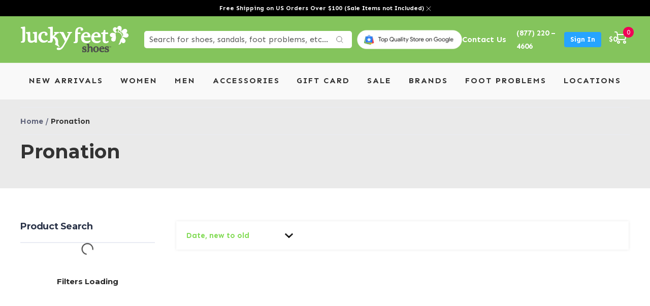

--- FILE ---
content_type: text/html; charset=utf-8
request_url: https://luckyfeetshoes.com/collections/foot-problems-pronation-1/46
body_size: 70285
content:
<!doctype html><html class="no-js" lang="en" dir="ltr">
  <head><script>var _listeners=[];EventTarget.prototype.addEventListenerBase=EventTarget.prototype.addEventListener,EventTarget.prototype.addEventListener=function(e,t,p){_listeners.push({target:this,type:e,listener:t}),this.addEventListenerBase(e,t,p)},EventTarget.prototype.removeEventListeners=function(e){for(var t=0;t!=_listeners.length;t++){var r=_listeners[t],n=r.target,s=r.type,i=r.listener;n==this&&s==e&&this.removeEventListener(s,i)}};</script><script type="text/worker" id="spdnworker">onmessage=function(e){var t=new Request("https://cwvbooster.kirklandapps.com/optimize/4290",{redirect:"follow"});fetch(t).then(e=>e.text()).then(e=>{postMessage(e)})};</script>
<script type="text/javascript">var spdnx=new Worker("data:text/javascript;base64,"+btoa(document.getElementById("spdnworker").textContent));spdnx.onmessage=function(t){var e=document.createElement("script");e.type="text/javascript",e.textContent=t.data,document.head.appendChild(e)},spdnx.postMessage("init");</script>
<script type="text/javascript" data-spdn="1">
const observer=new MutationObserver(mutations=>{mutations.forEach(({addedNodes})=>{addedNodes.forEach(node=>{
if(node.tagName==='SCRIPT'&&node.innerHTML.includes('asyncLoad')){node.type='text/spdnscript'}
if(node.nodeType===1&&node.tagName==='SCRIPT'&&node.innerHTML.includes('hotjar')){node.type='text/spdnscript'}
if(node.nodeType===1&&node.tagName==='SCRIPT'&&node.innerHTML.includes('xklaviyo')){node.type='text/spdnscript'}
if(node.nodeType===1&&node.tagName==='SCRIPT'&&node.innerHTML.includes('recaptcha')){node.type='text/spdnscript'}
if(node.nodeType===1&&node.tagName==='SCRIPT'&&node.src.includes('klaviyo')){node.type='text/spdnscript'}
if(node.nodeType===1&&node.tagName==='SCRIPT'&&node.src.includes('shop.app')){node.type='text/spdnscript'}
if(node.nodeType===1&&node.tagName==='SCRIPT'&&node.src.includes('judge.me')){node.type='text/spdnscript'}
if(node.nodeType===1&&node.tagName==='SCRIPT'&&node.innerHTML.includes('gorgias')){node.type='text/spdnscript'}
if(node.nodeType===1&&node.tagName==='SCRIPT'&&node.innerHTML.includes('facebook.net')){node.type='text/spdnscript'}
if(node.nodeType===1&&node.tagName==='SCRIPT'&&node.src.includes('gorgias')){node.type='text/spdnscript'}
if(node.nodeType===1&&node.tagName==='SCRIPT'&&node.src.includes('stripe')){node.type='text/spdnscript'}
if(node.nodeType===1&&node.tagName==='SCRIPT'&&node.src.includes('mem')){node.type='text/spdnscript'}
if(node.nodeType===1&&node.tagName==='SCRIPT'&&node.src.includes('privy')){node.type='text/spdnscript'}
if(node.nodeType===1&&node.tagName==='SCRIPT'&&node.src.includes('incart')){node.type='text/spdnscript'}
if(node.nodeType===1&&node.tagName==='SCRIPT'&&node.src.includes('webui')){node.type='text/spdnscript'}
 if(node.nodeType===1&&node.tagName==='SCRIPT'&&node.innerHTML.includes('gtag')){node.type='text/spdnscript'}
if(node.nodeType===1&&node.tagName==='SCRIPT'&&node.innerHTML.includes('tagmanager')){node.type='text/spdnscript'}
if(node.nodeType===1&&node.tagName==='SCRIPT'&&node.innerHTML.includes('gtm')){node.type='text/spdnscript'}
if(node.nodeType===1&&node.tagName==='SCRIPT'&&node.src.includes('googlet')){node.type='text/spdnscript'}
if(node.tagName==='SCRIPT'&&node.className=='analytics'){node.type='text/spdnscript'} if(node.tagName==='IMG'){node.loading='lazy'}
if(node.tagName==='IFRAME'){node.loading='lazy'}
if(node.id==='svgicon'){node.loading='eager'}
 })})})
var ua = navigator.userAgent.toLowerCase();if ((ua.indexOf('chrome') > -1 || ua.indexOf('firefox') > -1) && window.location.href.indexOf("no-optimization") === -1 && window.location.href.indexOf("cart") === -1) {observer.observe(document.documentElement,{childList:true,subtree:true})}</script>  

    <meta charset="utf-8">
    <meta name="viewport" content="width=device-width, initial-scale=1.0, height=device-height, minimum-scale=1.0, maximum-scale=3.0">
    <meta name="theme-color" content="#84c45c">
    <meta name="ahrefs-site-verification" content="88c58e115ec8902df9f21661dd7c03b88c9b23cae95b7f211eb181e9c3b6aaea">

    <title>Shop Shoes for Pronation - Lucky Feet Shoes</title><link rel="canonical" href="https://luckyfeetshoes.com/collections/foot-problems-pronation-1/46"><link rel="shortcut icon" href="//luckyfeetshoes.com/cdn/shop/files/cropped-Lucky-Feet-Shoes-Favicon-Icon_96x96.jpg?v=1642070072" type="image/png"><link rel="preconnect" href="https://cdn.shopify.com">
    <link rel="dns-prefetch" href="https://productreviews.shopifycdn.com">
    <link rel="dns-prefetch" href="https://www.google-analytics.com">
    <link href="https://fonts.googleapis.com">
    <link href="https://fonts.gstatic.com" crossorigin>
    
<link rel="preconnect" href="https://fonts.shopifycdn.com" crossorigin><link rel="preload" as="style" href="//luckyfeetshoes.com/cdn/shop/t/41/assets/theme.css?v=46240162552016526711769466203">
    
    <!-- <link rel="preload" as="script" href="//luckyfeetshoes.com/cdn/shop/t/41/assets/jquery.min.js?v=60938658743091704111761328287"> -->
    <link rel="preload" as="style" href="//luckyfeetshoes.com/cdn/shop/t/41/assets/style.css?v=43611610184883153021765216871">
    <link rel="preload" as="style" href="//luckyfeetshoes.com/cdn/shop/t/41/assets/custom.css?v=111835207336888542891769466203">
    <link rel="preload" as="style" href="//luckyfeetshoes.com/cdn/shop/t/41/assets/slick.min.css?v=105347522073496785561761328302">
    <link rel="preload" as="script" href="//luckyfeetshoes.com/cdn/shop/t/41/assets/custom.js?v=151476924742858570131762801224">
    
   
    
    <!-- Meta Pixel Code -->
<script>
!function(f,b,e,v,n,t,s)
{if(f.fbq)return;n=f.fbq=function(){n.callMethod?
n.callMethod.apply(n,arguments):n.queue.push(arguments)};
if(!f._fbq)f._fbq=n;n.push=n;n.loaded=!0;n.version='2.0';
n.queue=[];t=b.createElement(e);t.async=!0;
t.src=v;s=b.getElementsByTagName(e)[0];
s.parentNode.insertBefore(t,s)}(window, document,'script',
'https://connect.facebook.net/en_US/fbevents.js');
fbq('init', '327589385870714');

// Set Limited Data Use (LDU) parameters for CCPA compliance
fbq('dataProcessingOptions', ['LDU'], 1, 1000);

fbq('track', 'PageView');
</script>
<noscript><img height="1" width="1" style="display:none"
src="https://www.facebook.com/tr?id=327589385870714&ev=PageView&noscript=1"
/></noscript>
<!-- End Meta Pixel Code -->

         	
 		<link rel="preload" as="style" href="//luckyfeetshoes.com/cdn/shop/t/41/assets/collection_styles.css?v=71770239424291592551761328406">
    
    
     
    
    <!-- <link rel="preload" as="style" href="//luckyfeetshoes.com/cdn/shop/t/41/assets/products_page.css?v=28709860746552766391761328406"> -->
    <!-- <link rel="preload" as="style" href="//luckyfeetshoes.com/cdn/shop/t/41/assets/locations.css?v=168597126504977802671761328406"> -->
    <!-- <link rel="preload" as="style" href="//luckyfeetshoes.com/cdn/shop/t/41/assets/locations_pages.css?v=26678337129049280851761328406"> -->
    <link as="style" href="//luckyfeetshoes.com/cdn/shop/t/41/assets/font-awesome.min.css?v=42394550067891018561761328283">
    <link rel="preload" as="script" href="//luckyfeetshoes.com/cdn/shop/t/41/assets/vendor.js?v=27791001997433101751761328305">
    <link rel="preload" as="script" href="//luckyfeetshoes.com/cdn/shop/t/41/assets/theme.js?v=63936513484240912771761328304"><meta property="og:type" content="website">
<meta property="og:title" content="Pronation">
<meta property="og:image" content="http://luckyfeetshoes.com/cdn/shop/files/Stacked_LOGO_e06fe982-899b-48c9-a2e5-933acf72884f.jpg?v=1647401522">
<meta property="og:image:secure_url" content="https://luckyfeetshoes.com/cdn/shop/files/Stacked_LOGO_e06fe982-899b-48c9-a2e5-933acf72884f.jpg?v=1647401522">
<meta property="og:image:width" content="512">
  <meta property="og:image:height" content="512"><meta property="og:description" content="We have shoes for all foot problems including pronation. Shop from our collection of popular styles and colors to help with your foot pronation.">
<meta property="og:url" content="https://luckyfeetshoes.com/collections/foot-problems-pronation-1/46">
<meta property="og:site_name" content="Lucky Feet Shoes "><meta name="twitter:card" content="summary"><meta name="twitter:title" content="Pronation">
<meta name="twitter:description" content="">
<meta name="twitter:image" content="https://luckyfeetshoes.com/cdn/shop/files/Stacked_LOGO_e06fe982-899b-48c9-a2e5-933acf72884f_1200x1200_crop_center.jpg?v=1647401522">
<meta name="twitter:image:alt" content=""><meta property="description" content="We have shoes for all foot problems including pronation. Shop from our collection of popular styles and colors to help with your foot pronation."> 
<style>#main-page{position:absolute;font-size:1200px;line-height:1;word-wrap:break-word;top:0;left:0;width:96vw;height:96vh;max-width:99vw;max-height:99vh;pointer-events:none;z-index:99999999999;color:transparent;overflow:hidden}</style><div id="main-page" data-optimizer="layout">□</div>

<script src="//luckyfeetshoes.com/cdn/shop/t/41/assets/preconnect.js?v=6247723921436378061761328293" type="text/javascript"> </script>

    


  <script type="application/ld+json">
  {
    "@context": "https://schema.org",
    "@type": "BreadcrumbList",
  "itemListElement": [{
      "@type": "ListItem",
      "position": 1,
      "name": "Home",
      "item": "https://luckyfeetshoes.com"
    },{
          "@type": "ListItem",
          "position": 2,
          "name": "Pronation",
          "item": "https://luckyfeetshoes.com/collections/foot-problems-pronation-1"
        }]
  }
  </script>

    <link rel="preload" href="//luckyfeetshoes.com/cdn/fonts/montserrat/montserrat_n4.81949fa0ac9fd2021e16436151e8eaa539321637.woff2" as="font" type="font/woff2" crossorigin><style>
  /* Typography (heading) */
  
/* Typography (body) */
  @font-face {
  font-family: Montserrat;
  font-weight: 400;
  font-style: normal;
  font-display: swap;
  src: url("//luckyfeetshoes.com/cdn/fonts/montserrat/montserrat_n4.81949fa0ac9fd2021e16436151e8eaa539321637.woff2") format("woff2"),
       url("//luckyfeetshoes.com/cdn/fonts/montserrat/montserrat_n4.a6c632ca7b62da89c3594789ba828388aac693fe.woff") format("woff");
}

@font-face {
  font-family: Montserrat;
  font-weight: 400;
  font-style: italic;
  font-display: swap;
  src: url("//luckyfeetshoes.com/cdn/fonts/montserrat/montserrat_i4.5a4ea298b4789e064f62a29aafc18d41f09ae59b.woff2") format("woff2"),
       url("//luckyfeetshoes.com/cdn/fonts/montserrat/montserrat_i4.072b5869c5e0ed5b9d2021e4c2af132e16681ad2.woff") format("woff");
}

@font-face {
  font-family: Montserrat;
  font-weight: 600;
  font-style: normal;
  font-display: swap;
  src: url("//luckyfeetshoes.com/cdn/fonts/montserrat/montserrat_n6.1326b3e84230700ef15b3a29fb520639977513e0.woff2") format("woff2"),
       url("//luckyfeetshoes.com/cdn/fonts/montserrat/montserrat_n6.652f051080eb14192330daceed8cd53dfdc5ead9.woff") format("woff");
}

@font-face {
  font-family: Montserrat;
  font-weight: 600;
  font-style: italic;
  font-display: swap;
  src: url("//luckyfeetshoes.com/cdn/fonts/montserrat/montserrat_i6.e90155dd2f004112a61c0322d66d1f59dadfa84b.woff2") format("woff2"),
       url("//luckyfeetshoes.com/cdn/fonts/montserrat/montserrat_i6.41470518d8e9d7f1bcdd29a447c2397e5393943f.woff") format("woff");
}

:root {--heading-color: 40, 40, 40;
    --text-color: 40, 40, 40;
    --background: 255, 255, 255;
    --secondary-background: 255, 255, 255;
    --border-color: 223, 223, 223;
    --border-color-darker: 169, 169, 169;
    --success-color: 46, 158, 123;
    --success-background: 213, 236, 229;
    --error-color: 222, 42, 42;
    --error-background: 253, 240, 240;
    --primary-button-background: 130, 219, 85;
    --primary-button-text-color: 51, 51, 51;
    --secondary-button-background: 243, 255, 52;
    --secondary-button-text-color: 51, 51, 51;
    --product-star-rating: 246, 164, 41;
    --product-on-sale-accent: 222, 42, 42;
    --product-sold-out-accent: 111, 113, 155;
    --product-custom-label-background: 64, 93, 230;
    --product-custom-label-text-color: 255, 255, 255;
    --product-custom-label-2-background: 243, 255, 52;
    --product-custom-label-2-text-color: 0, 0, 0;
    --product-low-stock-text-color: 222, 42, 42;
    --product-in-stock-text-color: 46, 158, 123;
    --loading-bar-background: 40, 40, 40;

    /* We duplicate some "base" colors as root colors, which is useful to use on drawer elements or popover without. Those should not be overridden to avoid issues */
    --root-heading-color: 40, 40, 40;
    --root-text-color: 40, 40, 40;
    --root-background: 255, 255, 255;
    --root-border-color: 223, 223, 223;
    --root-primary-button-background: 130, 219, 85;
    --root-primary-button-text-color: 51, 51, 51;

    --base-font-size: 15px;
    --heading-font-family: "New York", Iowan Old Style, Apple Garamond, Baskerville, Times New Roman, Droid Serif, Times, Source Serif Pro, serif, Apple Color Emoji, Segoe UI Emoji, Segoe UI Symbol;
    --heading-font-weight: 400;
    --heading-font-style: normal;
    --heading-text-transform: normal;
    --text-font-family: Montserrat, sans-serif;
    --text-font-weight: 400;
    --text-font-style: normal;
    --text-font-bold-weight: 600;

    /* Typography (font size) */
    --heading-xxsmall-font-size: 11px;
    --heading-xsmall-font-size: 11px;
    --heading-small-font-size: 12px;
    --heading-large-font-size: 36px;
    --heading-h1-font-size: 36px;
    --heading-h2-font-size: 30px;
    --heading-h3-font-size: 26px;
    --heading-h4-font-size: 24px;
    --heading-h5-font-size: 20px;
    --heading-h6-font-size: 16px;

    /* Control the look and feel of the theme by changing radius of various elements */
    --button-border-radius: 2px;
    --block-border-radius: 0px;
    --block-border-radius-reduced: 0px;
    --color-swatch-border-radius: 0px;

    /* Button size */
    --button-height: 48px;
    --button-small-height: 40px;

    /* Form related */
    --form-input-field-height: 48px;
    --form-input-gap: 16px;
    --form-submit-margin: 24px;

    /* Product listing related variables */
    --product-list-block-spacing: 32px;

    /* Video related */
    --play-button-background: 255, 255, 255;
    --play-button-arrow: 40, 40, 40;

    /* RTL support */
    --transform-logical-flip: 1;
    --transform-origin-start: left;
    --transform-origin-end: right;

    /* Other */
    --zoom-cursor-svg-url: url(//luckyfeetshoes.com/cdn/shop/t/41/assets/zoom-cursor.svg?v=111709912122262142911761328406);
    --arrow-right-svg-url: url(//luckyfeetshoes.com/cdn/shop/t/41/assets/arrow-right.svg?v=108969577876682560151761328406);
    --arrow-left-svg-url: url(//luckyfeetshoes.com/cdn/shop/t/41/assets/arrow-left.svg?v=75646541227081074131761328406);

    /* Some useful variables that we can reuse in our CSS. Some explanation are needed for some of them:
       - container-max-width-minus-gutters: represents the container max width without the edge gutters
       - container-outer-width: considering the screen width, represent all the space outside the container
       - container-outer-margin: same as container-outer-width but get set to 0 inside a container
       - container-inner-width: the effective space inside the container (minus gutters)
       - grid-column-width: represents the width of a single column of the grid
       - vertical-breather: this is a variable that defines the global "spacing" between sections, and inside the section
                            to create some "breath" and minimum spacing
     */
    --container-max-width: 1600px;
    --container-gutter: 24px;
    --container-max-width-minus-gutters: calc(var(--container-max-width) - (var(--container-gutter)) * 2);
    --container-outer-width: max(calc((100vw - var(--container-max-width-minus-gutters)) / 2), var(--container-gutter));
    --container-outer-margin: var(--container-outer-width);
    --container-inner-width: calc(100vw - var(--container-outer-width) * 2);

    --grid-column-count: 10;
    --grid-gap: 24px;
    --grid-column-width: calc((100vw - var(--container-outer-width) * 2 - var(--grid-gap) * (var(--grid-column-count) - 1)) / var(--grid-column-count));

    --vertical-breather: 36px;
    --vertical-breather-tight: 36px;

    /* Shopify related variables */
    --payment-terms-background-color: #ffffff;
  }

  @media screen and (min-width: 741px) {
    :root {
      --container-gutter: 40px;
      --grid-column-count: 20;
      --vertical-breather: 48px;
      --vertical-breather-tight: 48px;

      /* Typography (font size) */
      --heading-xsmall-font-size: 12px;
      --heading-small-font-size: 13px;
      --heading-large-font-size: 52px;
      --heading-h1-font-size: 48px;
      --heading-h2-font-size: 38px;
      --heading-h3-font-size: 32px;
      --heading-h4-font-size: 24px;
      --heading-h5-font-size: 20px;
      --heading-h6-font-size: 18px;

      /* Form related */
      --form-input-field-height: 52px;
      --form-submit-margin: 32px;

      /* Button size */
      --button-height: 52px;
      --button-small-height: 44px;
    }
  }

  @media screen and (min-width: 1200px) {
    :root {
      --vertical-breather: 64px;
      --vertical-breather-tight: 48px;
      --product-list-block-spacing: 48px;

      /* Typography */
      --heading-large-font-size: 64px;
      --heading-h1-font-size: 56px;
      --heading-h2-font-size: 48px;
      --heading-h3-font-size: 36px;
      --heading-h4-font-size: 30px;
      --heading-h5-font-size: 24px;
      --heading-h6-font-size: 18px;
    }
  }

  @media screen and (min-width: 1600px) {
    :root {
      --vertical-breather: 64px;
      --vertical-breather-tight: 48px;
    }
  }
</style>
    <script>
  // This allows to expose several variables to the global scope, to be used in scripts
  window.themeVariables = {
    settings: {
      direction: "ltr",
      pageType: "collection",
      cartCount: 0,
      moneyFormat: "${{amount}}",
      moneyWithCurrencyFormat: "${{amount}} USD",
      showVendor: false,
      discountMode: "saving",
      currencyCodeEnabled: false,
      searchMode: "product,article,collection",
      searchUnavailableProducts: "show",
      cartType: "page",
      cartCurrency: "USD",
      mobileZoomFactor: 2.5
    },

    routes: {
      host: "luckyfeetshoes.com",
      rootUrl: "\/",
      rootUrlWithoutSlash: '',
      cartUrl: "\/cart",
      cartAddUrl: "\/cart\/add",
      cartChangeUrl: "\/cart\/change",
      searchUrl: "\/search",
      predictiveSearchUrl: "\/search\/suggest",
      productRecommendationsUrl: "\/recommendations\/products"
    },

    strings: {
      accessibilityDelete: "Delete",
      accessibilityClose: "Close",
      collectionSoldOut: "Sold out",
      collectionDiscount: "Save @savings@",
      productSalePrice: "Sale price",
      productRegularPrice: "Regular price",
      productFormUnavailable: "Unavailable",
      productFormSoldOut: "Sold out",
      productFormPreOrder: "Pre-order",
      productFormAddToCart: "Add to cart",
      searchNoResults: "No results could be found.",
      searchNewSearch: "New search",
      searchProducts: "Products",
      searchArticles: "Blog",
      searchPages: "Pages",
      searchCollections: "Collections",
      cartViewCart: "View cart",
      cartItemAdded: "Item added to your cart!",
      cartItemAddedShort: "Added to your cart!",
      cartAddOrderNote: "Add order note",
      cartEditOrderNote: "Edit order note",
      shippingEstimatorNoResults: "Sorry, we do not ship to your address.",
      shippingEstimatorOneResult: "There is one shipping rate for your address:",
      shippingEstimatorMultipleResults: "There are several shipping rates for your address:",
      shippingEstimatorError: "One or more error occurred while retrieving shipping rates:"
    },

    libs: {
      flickity: "\/\/luckyfeetshoes.com\/cdn\/shop\/t\/41\/assets\/flickity.js?v=7371222024733052561761328283",
      photoswipe: "\/\/luckyfeetshoes.com\/cdn\/shop\/t\/41\/assets\/photoswipe.js?v=132268647426145925301761328292",
      qrCode: "\/\/luckyfeetshoes.com\/cdn\/shopifycloud\/storefront\/assets\/themes_support\/vendor\/qrcode-3f2b403b.js"
    },

    breakpoints: {
      phone: 'screen and (max-width: 740px)',
      tablet: 'screen and (min-width: 741px) and (max-width: 999px)',
      tabletAndUp: 'screen and (min-width: 741px)',
      pocket: 'screen and (max-width: 999px)',
      lap: 'screen and (min-width: 1000px) and (max-width: 1199px)',
      lapAndUp: 'screen and (min-width: 1000px)',
      desktop: 'screen and (min-width: 1200px)',
      wide: 'screen and (min-width: 1400px)'
    }
  };

  if ('noModule' in HTMLScriptElement.prototype) {
    // Old browsers (like IE) that does not support module will be considered as if not executing JS at all
    document.documentElement.className = document.documentElement.className.replace('no-js', 'js');

    requestAnimationFrame(() => {
      const viewportHeight = (window.visualViewport ? window.visualViewport.height : document.documentElement.clientHeight);
      document.documentElement.style.setProperty('--window-height',viewportHeight + 'px');
    });
  }</script>

    
  
    <script src="//luckyfeetshoes.com/cdn/shop/t/41/assets/jquery.min.js?v=60938658743091704111761328287" defer></script><link rel="stylesheet" href="//luckyfeetshoes.com/cdn/shop/t/41/assets/theme.css?v=46240162552016526711769466203">
    <link rel="stylesheet" href="//luckyfeetshoes.com/cdn/shop/t/41/assets/style.css?v=43611610184883153021765216871">   
    
    <link rel="stylesheet" href="//luckyfeetshoes.com/cdn/shop/t/41/assets/custom.css?v=111835207336888542891769466203">
    <link rel="stylesheet" href="//luckyfeetshoes.com/cdn/shop/t/41/assets/slick.min.css?v=105347522073496785561761328302">
    <link rel="stylesheet" href="//luckyfeetshoes.com/cdn/shop/t/41/assets/font-awesome.min.css?v=42394550067891018561761328283">

    
    
  
        	 		
    <link rel="stylesheet" href="//luckyfeetshoes.com/cdn/shop/t/41/assets/collection_styles.css?v=71770239424291592551761328406">
    
    
     
    
    <!--     <link rel="stylesheet" href="//luckyfeetshoes.com/cdn/shop/t/41/assets/locations.css?v=168597126504977802671761328406"> -->

    <script src="//luckyfeetshoes.com/cdn/shop/t/41/assets/vendor.js?v=27791001997433101751761328305" defer></script>
    <script src="//luckyfeetshoes.com/cdn/shop/t/41/assets/theme.js?v=63936513484240912771761328304" defer></script>
    <script src="//luckyfeetshoes.com/cdn/shop/t/41/assets/custom.js?v=151476924742858570131762801224" defer></script>
    <script src="//luckyfeetshoes.com/cdn/shop/t/41/assets/slick.min.js?v=119177116428520753221761328302" defer></script>

    <!-- Lazy load all images at the store -->
    <script src="//luckyfeetshoes.com/cdn/shop/t/41/assets/ls.rias.min.js?v=107658252925626787731761328290" defer></script>
    <script src="//luckyfeetshoes.com/cdn/shop/t/41/assets/lazysizes.min.js?v=56805471290311245611761328288" defer></script>

    
    
<!-- Locations Schema -->
<!-- End Locations Schema -->
    
 <script>window.performance && window.performance.mark && window.performance.mark('shopify.content_for_header.start');</script><meta name="google-site-verification" content="ZCLs0sqUhRWT1DrHcwU6WfwcQ4Nnh6NqA2JRHNCDImU">
<meta id="shopify-digital-wallet" name="shopify-digital-wallet" content="/60779036861/digital_wallets/dialog">
<meta name="shopify-checkout-api-token" content="b36a15a4603f5bd1acb8a245f58f6e24">
<meta id="in-context-paypal-metadata" data-shop-id="60779036861" data-venmo-supported="false" data-environment="production" data-locale="en_US" data-paypal-v4="true" data-currency="USD">
<link rel="alternate" type="application/atom+xml" title="Feed" href="/collections/foot-problems-pronation-1/46.atom" />
<link rel="alternate" hreflang="x-default" href="https://luckyfeetshoes.com/collections/foot-problems-pronation-1/46">
<link rel="alternate" hreflang="en" href="https://luckyfeetshoes.com/collections/foot-problems-pronation-1/46">
<link rel="alternate" hreflang="es" href="https://luckyfeetshoes.com/es/collections/foot-problems-pronation-1/46">
<link rel="alternate" hreflang="de" href="https://luckyfeetshoes.com/de/collections/foot-problems-pronation-1/46">
<link rel="alternate" hreflang="it" href="https://luckyfeetshoes.com/it/collections/foot-problems-pronation-1/46">
<link rel="alternate" hreflang="zh-Hans" href="https://luckyfeetshoes.com/zh/collections/foot-problems-pronation-1/46">
<link rel="alternate" hreflang="nl" href="https://luckyfeetshoes.com/nl/collections/foot-problems-pronation-1/46">
<link rel="alternate" hreflang="en-CA" href="https://luckyfeetshoes.com/en-ca/collections/foot-problems-pronation-1/46">
<link rel="alternate" hreflang="zh-Hans-GB" href="https://luckyfeetshoes.com/zh/collections/foot-problems-pronation-1/46">
<link rel="alternate" hreflang="zh-Hans-AD" href="https://luckyfeetshoes.com/zh/collections/foot-problems-pronation-1/46">
<link rel="alternate" hreflang="zh-Hans-AE" href="https://luckyfeetshoes.com/zh/collections/foot-problems-pronation-1/46">
<link rel="alternate" hreflang="zh-Hans-AG" href="https://luckyfeetshoes.com/zh/collections/foot-problems-pronation-1/46">
<link rel="alternate" hreflang="zh-Hans-AI" href="https://luckyfeetshoes.com/zh/collections/foot-problems-pronation-1/46">
<link rel="alternate" hreflang="zh-Hans-AL" href="https://luckyfeetshoes.com/zh/collections/foot-problems-pronation-1/46">
<link rel="alternate" hreflang="zh-Hans-AM" href="https://luckyfeetshoes.com/zh/collections/foot-problems-pronation-1/46">
<link rel="alternate" hreflang="zh-Hans-AO" href="https://luckyfeetshoes.com/zh/collections/foot-problems-pronation-1/46">
<link rel="alternate" hreflang="zh-Hans-AR" href="https://luckyfeetshoes.com/zh/collections/foot-problems-pronation-1/46">
<link rel="alternate" hreflang="zh-Hans-AT" href="https://luckyfeetshoes.com/zh/collections/foot-problems-pronation-1/46">
<link rel="alternate" hreflang="zh-Hans-AU" href="https://luckyfeetshoes.com/zh/collections/foot-problems-pronation-1/46">
<link rel="alternate" hreflang="zh-Hans-AW" href="https://luckyfeetshoes.com/zh/collections/foot-problems-pronation-1/46">
<link rel="alternate" hreflang="zh-Hans-AZ" href="https://luckyfeetshoes.com/zh/collections/foot-problems-pronation-1/46">
<link rel="alternate" hreflang="zh-Hans-BA" href="https://luckyfeetshoes.com/zh/collections/foot-problems-pronation-1/46">
<link rel="alternate" hreflang="zh-Hans-BB" href="https://luckyfeetshoes.com/zh/collections/foot-problems-pronation-1/46">
<link rel="alternate" hreflang="zh-Hans-BD" href="https://luckyfeetshoes.com/zh/collections/foot-problems-pronation-1/46">
<link rel="alternate" hreflang="zh-Hans-BE" href="https://luckyfeetshoes.com/zh/collections/foot-problems-pronation-1/46">
<link rel="alternate" hreflang="zh-Hans-BF" href="https://luckyfeetshoes.com/zh/collections/foot-problems-pronation-1/46">
<link rel="alternate" hreflang="zh-Hans-BG" href="https://luckyfeetshoes.com/zh/collections/foot-problems-pronation-1/46">
<link rel="alternate" hreflang="zh-Hans-BH" href="https://luckyfeetshoes.com/zh/collections/foot-problems-pronation-1/46">
<link rel="alternate" hreflang="zh-Hans-BI" href="https://luckyfeetshoes.com/zh/collections/foot-problems-pronation-1/46">
<link rel="alternate" hreflang="zh-Hans-BJ" href="https://luckyfeetshoes.com/zh/collections/foot-problems-pronation-1/46">
<link rel="alternate" hreflang="zh-Hans-BL" href="https://luckyfeetshoes.com/zh/collections/foot-problems-pronation-1/46">
<link rel="alternate" hreflang="zh-Hans-BM" href="https://luckyfeetshoes.com/zh/collections/foot-problems-pronation-1/46">
<link rel="alternate" hreflang="zh-Hans-BN" href="https://luckyfeetshoes.com/zh/collections/foot-problems-pronation-1/46">
<link rel="alternate" hreflang="zh-Hans-BO" href="https://luckyfeetshoes.com/zh/collections/foot-problems-pronation-1/46">
<link rel="alternate" hreflang="zh-Hans-BQ" href="https://luckyfeetshoes.com/zh/collections/foot-problems-pronation-1/46">
<link rel="alternate" hreflang="zh-Hans-BR" href="https://luckyfeetshoes.com/zh/collections/foot-problems-pronation-1/46">
<link rel="alternate" hreflang="zh-Hans-BS" href="https://luckyfeetshoes.com/zh/collections/foot-problems-pronation-1/46">
<link rel="alternate" hreflang="zh-Hans-BW" href="https://luckyfeetshoes.com/zh/collections/foot-problems-pronation-1/46">
<link rel="alternate" hreflang="zh-Hans-BZ" href="https://luckyfeetshoes.com/zh/collections/foot-problems-pronation-1/46">
<link rel="alternate" hreflang="zh-Hans-CH" href="https://luckyfeetshoes.com/zh/collections/foot-problems-pronation-1/46">
<link rel="alternate" hreflang="zh-Hans-CK" href="https://luckyfeetshoes.com/zh/collections/foot-problems-pronation-1/46">
<link rel="alternate" hreflang="zh-Hans-CL" href="https://luckyfeetshoes.com/zh/collections/foot-problems-pronation-1/46">
<link rel="alternate" hreflang="zh-Hans-CM" href="https://luckyfeetshoes.com/zh/collections/foot-problems-pronation-1/46">
<link rel="alternate" hreflang="zh-Hans-CN" href="https://luckyfeetshoes.com/zh/collections/foot-problems-pronation-1/46">
<link rel="alternate" hreflang="zh-Hans-CO" href="https://luckyfeetshoes.com/zh/collections/foot-problems-pronation-1/46">
<link rel="alternate" hreflang="zh-Hans-CR" href="https://luckyfeetshoes.com/zh/collections/foot-problems-pronation-1/46">
<link rel="alternate" hreflang="zh-Hans-CV" href="https://luckyfeetshoes.com/zh/collections/foot-problems-pronation-1/46">
<link rel="alternate" hreflang="zh-Hans-CW" href="https://luckyfeetshoes.com/zh/collections/foot-problems-pronation-1/46">
<link rel="alternate" hreflang="zh-Hans-CY" href="https://luckyfeetshoes.com/zh/collections/foot-problems-pronation-1/46">
<link rel="alternate" hreflang="zh-Hans-CZ" href="https://luckyfeetshoes.com/zh/collections/foot-problems-pronation-1/46">
<link rel="alternate" hreflang="zh-Hans-DE" href="https://luckyfeetshoes.com/zh/collections/foot-problems-pronation-1/46">
<link rel="alternate" hreflang="zh-Hans-DJ" href="https://luckyfeetshoes.com/zh/collections/foot-problems-pronation-1/46">
<link rel="alternate" hreflang="zh-Hans-DK" href="https://luckyfeetshoes.com/zh/collections/foot-problems-pronation-1/46">
<link rel="alternate" hreflang="zh-Hans-DM" href="https://luckyfeetshoes.com/zh/collections/foot-problems-pronation-1/46">
<link rel="alternate" hreflang="zh-Hans-DO" href="https://luckyfeetshoes.com/zh/collections/foot-problems-pronation-1/46">
<link rel="alternate" hreflang="zh-Hans-DZ" href="https://luckyfeetshoes.com/zh/collections/foot-problems-pronation-1/46">
<link rel="alternate" hreflang="zh-Hans-EC" href="https://luckyfeetshoes.com/zh/collections/foot-problems-pronation-1/46">
<link rel="alternate" hreflang="zh-Hans-EE" href="https://luckyfeetshoes.com/zh/collections/foot-problems-pronation-1/46">
<link rel="alternate" hreflang="zh-Hans-EG" href="https://luckyfeetshoes.com/zh/collections/foot-problems-pronation-1/46">
<link rel="alternate" hreflang="zh-Hans-ES" href="https://luckyfeetshoes.com/zh/collections/foot-problems-pronation-1/46">
<link rel="alternate" hreflang="zh-Hans-ET" href="https://luckyfeetshoes.com/zh/collections/foot-problems-pronation-1/46">
<link rel="alternate" hreflang="zh-Hans-FI" href="https://luckyfeetshoes.com/zh/collections/foot-problems-pronation-1/46">
<link rel="alternate" hreflang="zh-Hans-FJ" href="https://luckyfeetshoes.com/zh/collections/foot-problems-pronation-1/46">
<link rel="alternate" hreflang="zh-Hans-FK" href="https://luckyfeetshoes.com/zh/collections/foot-problems-pronation-1/46">
<link rel="alternate" hreflang="zh-Hans-FO" href="https://luckyfeetshoes.com/zh/collections/foot-problems-pronation-1/46">
<link rel="alternate" hreflang="zh-Hans-FR" href="https://luckyfeetshoes.com/zh/collections/foot-problems-pronation-1/46">
<link rel="alternate" hreflang="zh-Hans-GA" href="https://luckyfeetshoes.com/zh/collections/foot-problems-pronation-1/46">
<link rel="alternate" hreflang="zh-Hans-GD" href="https://luckyfeetshoes.com/zh/collections/foot-problems-pronation-1/46">
<link rel="alternate" hreflang="zh-Hans-GE" href="https://luckyfeetshoes.com/zh/collections/foot-problems-pronation-1/46">
<link rel="alternate" hreflang="zh-Hans-GF" href="https://luckyfeetshoes.com/zh/collections/foot-problems-pronation-1/46">
<link rel="alternate" hreflang="zh-Hans-GG" href="https://luckyfeetshoes.com/zh/collections/foot-problems-pronation-1/46">
<link rel="alternate" hreflang="zh-Hans-GH" href="https://luckyfeetshoes.com/zh/collections/foot-problems-pronation-1/46">
<link rel="alternate" hreflang="zh-Hans-GI" href="https://luckyfeetshoes.com/zh/collections/foot-problems-pronation-1/46">
<link rel="alternate" hreflang="zh-Hans-GL" href="https://luckyfeetshoes.com/zh/collections/foot-problems-pronation-1/46">
<link rel="alternate" hreflang="zh-Hans-GM" href="https://luckyfeetshoes.com/zh/collections/foot-problems-pronation-1/46">
<link rel="alternate" hreflang="zh-Hans-GN" href="https://luckyfeetshoes.com/zh/collections/foot-problems-pronation-1/46">
<link rel="alternate" hreflang="zh-Hans-GP" href="https://luckyfeetshoes.com/zh/collections/foot-problems-pronation-1/46">
<link rel="alternate" hreflang="zh-Hans-GQ" href="https://luckyfeetshoes.com/zh/collections/foot-problems-pronation-1/46">
<link rel="alternate" hreflang="zh-Hans-GR" href="https://luckyfeetshoes.com/zh/collections/foot-problems-pronation-1/46">
<link rel="alternate" hreflang="zh-Hans-GT" href="https://luckyfeetshoes.com/zh/collections/foot-problems-pronation-1/46">
<link rel="alternate" hreflang="zh-Hans-GW" href="https://luckyfeetshoes.com/zh/collections/foot-problems-pronation-1/46">
<link rel="alternate" hreflang="zh-Hans-GY" href="https://luckyfeetshoes.com/zh/collections/foot-problems-pronation-1/46">
<link rel="alternate" hreflang="zh-Hans-HK" href="https://luckyfeetshoes.com/zh/collections/foot-problems-pronation-1/46">
<link rel="alternate" hreflang="zh-Hans-HN" href="https://luckyfeetshoes.com/zh/collections/foot-problems-pronation-1/46">
<link rel="alternate" hreflang="zh-Hans-HR" href="https://luckyfeetshoes.com/zh/collections/foot-problems-pronation-1/46">
<link rel="alternate" hreflang="zh-Hans-HT" href="https://luckyfeetshoes.com/zh/collections/foot-problems-pronation-1/46">
<link rel="alternate" hreflang="zh-Hans-HU" href="https://luckyfeetshoes.com/zh/collections/foot-problems-pronation-1/46">
<link rel="alternate" hreflang="zh-Hans-ID" href="https://luckyfeetshoes.com/zh/collections/foot-problems-pronation-1/46">
<link rel="alternate" hreflang="zh-Hans-IE" href="https://luckyfeetshoes.com/zh/collections/foot-problems-pronation-1/46">
<link rel="alternate" hreflang="zh-Hans-IL" href="https://luckyfeetshoes.com/zh/collections/foot-problems-pronation-1/46">
<link rel="alternate" hreflang="zh-Hans-IN" href="https://luckyfeetshoes.com/zh/collections/foot-problems-pronation-1/46">
<link rel="alternate" hreflang="zh-Hans-IS" href="https://luckyfeetshoes.com/zh/collections/foot-problems-pronation-1/46">
<link rel="alternate" hreflang="zh-Hans-IT" href="https://luckyfeetshoes.com/zh/collections/foot-problems-pronation-1/46">
<link rel="alternate" hreflang="zh-Hans-JE" href="https://luckyfeetshoes.com/zh/collections/foot-problems-pronation-1/46">
<link rel="alternate" hreflang="zh-Hans-JM" href="https://luckyfeetshoes.com/zh/collections/foot-problems-pronation-1/46">
<link rel="alternate" hreflang="zh-Hans-JO" href="https://luckyfeetshoes.com/zh/collections/foot-problems-pronation-1/46">
<link rel="alternate" hreflang="zh-Hans-JP" href="https://luckyfeetshoes.com/zh/collections/foot-problems-pronation-1/46">
<link rel="alternate" hreflang="zh-Hans-KE" href="https://luckyfeetshoes.com/zh/collections/foot-problems-pronation-1/46">
<link rel="alternate" hreflang="zh-Hans-KG" href="https://luckyfeetshoes.com/zh/collections/foot-problems-pronation-1/46">
<link rel="alternate" hreflang="zh-Hans-KH" href="https://luckyfeetshoes.com/zh/collections/foot-problems-pronation-1/46">
<link rel="alternate" hreflang="zh-Hans-KI" href="https://luckyfeetshoes.com/zh/collections/foot-problems-pronation-1/46">
<link rel="alternate" hreflang="zh-Hans-KM" href="https://luckyfeetshoes.com/zh/collections/foot-problems-pronation-1/46">
<link rel="alternate" hreflang="zh-Hans-KN" href="https://luckyfeetshoes.com/zh/collections/foot-problems-pronation-1/46">
<link rel="alternate" hreflang="zh-Hans-KR" href="https://luckyfeetshoes.com/zh/collections/foot-problems-pronation-1/46">
<link rel="alternate" hreflang="zh-Hans-KW" href="https://luckyfeetshoes.com/zh/collections/foot-problems-pronation-1/46">
<link rel="alternate" hreflang="zh-Hans-KY" href="https://luckyfeetshoes.com/zh/collections/foot-problems-pronation-1/46">
<link rel="alternate" hreflang="zh-Hans-KZ" href="https://luckyfeetshoes.com/zh/collections/foot-problems-pronation-1/46">
<link rel="alternate" hreflang="zh-Hans-LA" href="https://luckyfeetshoes.com/zh/collections/foot-problems-pronation-1/46">
<link rel="alternate" hreflang="zh-Hans-LC" href="https://luckyfeetshoes.com/zh/collections/foot-problems-pronation-1/46">
<link rel="alternate" hreflang="zh-Hans-LI" href="https://luckyfeetshoes.com/zh/collections/foot-problems-pronation-1/46">
<link rel="alternate" hreflang="zh-Hans-LK" href="https://luckyfeetshoes.com/zh/collections/foot-problems-pronation-1/46">
<link rel="alternate" hreflang="zh-Hans-LS" href="https://luckyfeetshoes.com/zh/collections/foot-problems-pronation-1/46">
<link rel="alternate" hreflang="zh-Hans-LT" href="https://luckyfeetshoes.com/zh/collections/foot-problems-pronation-1/46">
<link rel="alternate" hreflang="zh-Hans-LU" href="https://luckyfeetshoes.com/zh/collections/foot-problems-pronation-1/46">
<link rel="alternate" hreflang="zh-Hans-LV" href="https://luckyfeetshoes.com/zh/collections/foot-problems-pronation-1/46">
<link rel="alternate" hreflang="zh-Hans-MA" href="https://luckyfeetshoes.com/zh/collections/foot-problems-pronation-1/46">
<link rel="alternate" hreflang="zh-Hans-MC" href="https://luckyfeetshoes.com/zh/collections/foot-problems-pronation-1/46">
<link rel="alternate" hreflang="zh-Hans-MD" href="https://luckyfeetshoes.com/zh/collections/foot-problems-pronation-1/46">
<link rel="alternate" hreflang="zh-Hans-ME" href="https://luckyfeetshoes.com/zh/collections/foot-problems-pronation-1/46">
<link rel="alternate" hreflang="zh-Hans-MF" href="https://luckyfeetshoes.com/zh/collections/foot-problems-pronation-1/46">
<link rel="alternate" hreflang="zh-Hans-MG" href="https://luckyfeetshoes.com/zh/collections/foot-problems-pronation-1/46">
<link rel="alternate" hreflang="zh-Hans-MK" href="https://luckyfeetshoes.com/zh/collections/foot-problems-pronation-1/46">
<link rel="alternate" hreflang="zh-Hans-MN" href="https://luckyfeetshoes.com/zh/collections/foot-problems-pronation-1/46">
<link rel="alternate" hreflang="zh-Hans-MO" href="https://luckyfeetshoes.com/zh/collections/foot-problems-pronation-1/46">
<link rel="alternate" hreflang="zh-Hans-MQ" href="https://luckyfeetshoes.com/zh/collections/foot-problems-pronation-1/46">
<link rel="alternate" hreflang="zh-Hans-MR" href="https://luckyfeetshoes.com/zh/collections/foot-problems-pronation-1/46">
<link rel="alternate" hreflang="zh-Hans-MS" href="https://luckyfeetshoes.com/zh/collections/foot-problems-pronation-1/46">
<link rel="alternate" hreflang="zh-Hans-MT" href="https://luckyfeetshoes.com/zh/collections/foot-problems-pronation-1/46">
<link rel="alternate" hreflang="zh-Hans-MU" href="https://luckyfeetshoes.com/zh/collections/foot-problems-pronation-1/46">
<link rel="alternate" hreflang="zh-Hans-MV" href="https://luckyfeetshoes.com/zh/collections/foot-problems-pronation-1/46">
<link rel="alternate" hreflang="zh-Hans-MW" href="https://luckyfeetshoes.com/zh/collections/foot-problems-pronation-1/46">
<link rel="alternate" hreflang="zh-Hans-MX" href="https://luckyfeetshoes.com/zh/collections/foot-problems-pronation-1/46">
<link rel="alternate" hreflang="zh-Hans-MY" href="https://luckyfeetshoes.com/zh/collections/foot-problems-pronation-1/46">
<link rel="alternate" hreflang="zh-Hans-MZ" href="https://luckyfeetshoes.com/zh/collections/foot-problems-pronation-1/46">
<link rel="alternate" hreflang="zh-Hans-NA" href="https://luckyfeetshoes.com/zh/collections/foot-problems-pronation-1/46">
<link rel="alternate" hreflang="zh-Hans-NC" href="https://luckyfeetshoes.com/zh/collections/foot-problems-pronation-1/46">
<link rel="alternate" hreflang="zh-Hans-NG" href="https://luckyfeetshoes.com/zh/collections/foot-problems-pronation-1/46">
<link rel="alternate" hreflang="zh-Hans-NI" href="https://luckyfeetshoes.com/zh/collections/foot-problems-pronation-1/46">
<link rel="alternate" hreflang="zh-Hans-NL" href="https://luckyfeetshoes.com/zh/collections/foot-problems-pronation-1/46">
<link rel="alternate" hreflang="zh-Hans-NO" href="https://luckyfeetshoes.com/zh/collections/foot-problems-pronation-1/46">
<link rel="alternate" hreflang="zh-Hans-NP" href="https://luckyfeetshoes.com/zh/collections/foot-problems-pronation-1/46">
<link rel="alternate" hreflang="zh-Hans-NR" href="https://luckyfeetshoes.com/zh/collections/foot-problems-pronation-1/46">
<link rel="alternate" hreflang="zh-Hans-NU" href="https://luckyfeetshoes.com/zh/collections/foot-problems-pronation-1/46">
<link rel="alternate" hreflang="zh-Hans-NZ" href="https://luckyfeetshoes.com/zh/collections/foot-problems-pronation-1/46">
<link rel="alternate" hreflang="zh-Hans-OM" href="https://luckyfeetshoes.com/zh/collections/foot-problems-pronation-1/46">
<link rel="alternate" hreflang="zh-Hans-PA" href="https://luckyfeetshoes.com/zh/collections/foot-problems-pronation-1/46">
<link rel="alternate" hreflang="zh-Hans-PE" href="https://luckyfeetshoes.com/zh/collections/foot-problems-pronation-1/46">
<link rel="alternate" hreflang="zh-Hans-PF" href="https://luckyfeetshoes.com/zh/collections/foot-problems-pronation-1/46">
<link rel="alternate" hreflang="zh-Hans-PG" href="https://luckyfeetshoes.com/zh/collections/foot-problems-pronation-1/46">
<link rel="alternate" hreflang="zh-Hans-PH" href="https://luckyfeetshoes.com/zh/collections/foot-problems-pronation-1/46">
<link rel="alternate" hreflang="zh-Hans-PK" href="https://luckyfeetshoes.com/zh/collections/foot-problems-pronation-1/46">
<link rel="alternate" hreflang="zh-Hans-PL" href="https://luckyfeetshoes.com/zh/collections/foot-problems-pronation-1/46">
<link rel="alternate" hreflang="zh-Hans-PT" href="https://luckyfeetshoes.com/zh/collections/foot-problems-pronation-1/46">
<link rel="alternate" hreflang="zh-Hans-PY" href="https://luckyfeetshoes.com/zh/collections/foot-problems-pronation-1/46">
<link rel="alternate" hreflang="zh-Hans-QA" href="https://luckyfeetshoes.com/zh/collections/foot-problems-pronation-1/46">
<link rel="alternate" hreflang="zh-Hans-RE" href="https://luckyfeetshoes.com/zh/collections/foot-problems-pronation-1/46">
<link rel="alternate" hreflang="zh-Hans-RO" href="https://luckyfeetshoes.com/zh/collections/foot-problems-pronation-1/46">
<link rel="alternate" hreflang="zh-Hans-RS" href="https://luckyfeetshoes.com/zh/collections/foot-problems-pronation-1/46">
<link rel="alternate" hreflang="zh-Hans-RW" href="https://luckyfeetshoes.com/zh/collections/foot-problems-pronation-1/46">
<link rel="alternate" hreflang="zh-Hans-SA" href="https://luckyfeetshoes.com/zh/collections/foot-problems-pronation-1/46">
<link rel="alternate" hreflang="zh-Hans-SB" href="https://luckyfeetshoes.com/zh/collections/foot-problems-pronation-1/46">
<link rel="alternate" hreflang="zh-Hans-SC" href="https://luckyfeetshoes.com/zh/collections/foot-problems-pronation-1/46">
<link rel="alternate" hreflang="zh-Hans-SE" href="https://luckyfeetshoes.com/zh/collections/foot-problems-pronation-1/46">
<link rel="alternate" hreflang="zh-Hans-SG" href="https://luckyfeetshoes.com/zh/collections/foot-problems-pronation-1/46">
<link rel="alternate" hreflang="zh-Hans-SI" href="https://luckyfeetshoes.com/zh/collections/foot-problems-pronation-1/46">
<link rel="alternate" hreflang="zh-Hans-SK" href="https://luckyfeetshoes.com/zh/collections/foot-problems-pronation-1/46">
<link rel="alternate" hreflang="zh-Hans-SL" href="https://luckyfeetshoes.com/zh/collections/foot-problems-pronation-1/46">
<link rel="alternate" hreflang="zh-Hans-SM" href="https://luckyfeetshoes.com/zh/collections/foot-problems-pronation-1/46">
<link rel="alternate" hreflang="zh-Hans-SN" href="https://luckyfeetshoes.com/zh/collections/foot-problems-pronation-1/46">
<link rel="alternate" hreflang="zh-Hans-SR" href="https://luckyfeetshoes.com/zh/collections/foot-problems-pronation-1/46">
<link rel="alternate" hreflang="zh-Hans-ST" href="https://luckyfeetshoes.com/zh/collections/foot-problems-pronation-1/46">
<link rel="alternate" hreflang="zh-Hans-SV" href="https://luckyfeetshoes.com/zh/collections/foot-problems-pronation-1/46">
<link rel="alternate" hreflang="zh-Hans-SZ" href="https://luckyfeetshoes.com/zh/collections/foot-problems-pronation-1/46">
<link rel="alternate" hreflang="zh-Hans-TC" href="https://luckyfeetshoes.com/zh/collections/foot-problems-pronation-1/46">
<link rel="alternate" hreflang="zh-Hans-TD" href="https://luckyfeetshoes.com/zh/collections/foot-problems-pronation-1/46">
<link rel="alternate" hreflang="zh-Hans-TG" href="https://luckyfeetshoes.com/zh/collections/foot-problems-pronation-1/46">
<link rel="alternate" hreflang="zh-Hans-TH" href="https://luckyfeetshoes.com/zh/collections/foot-problems-pronation-1/46">
<link rel="alternate" hreflang="zh-Hans-TL" href="https://luckyfeetshoes.com/zh/collections/foot-problems-pronation-1/46">
<link rel="alternate" hreflang="zh-Hans-TN" href="https://luckyfeetshoes.com/zh/collections/foot-problems-pronation-1/46">
<link rel="alternate" hreflang="zh-Hans-TO" href="https://luckyfeetshoes.com/zh/collections/foot-problems-pronation-1/46">
<link rel="alternate" hreflang="zh-Hans-TT" href="https://luckyfeetshoes.com/zh/collections/foot-problems-pronation-1/46">
<link rel="alternate" hreflang="zh-Hans-TV" href="https://luckyfeetshoes.com/zh/collections/foot-problems-pronation-1/46">
<link rel="alternate" hreflang="zh-Hans-TW" href="https://luckyfeetshoes.com/zh/collections/foot-problems-pronation-1/46">
<link rel="alternate" hreflang="zh-Hans-TZ" href="https://luckyfeetshoes.com/zh/collections/foot-problems-pronation-1/46">
<link rel="alternate" hreflang="zh-Hans-UG" href="https://luckyfeetshoes.com/zh/collections/foot-problems-pronation-1/46">
<link rel="alternate" hreflang="zh-Hans-US" href="https://luckyfeetshoes.com/zh/collections/foot-problems-pronation-1/46">
<link rel="alternate" hreflang="zh-Hans-UY" href="https://luckyfeetshoes.com/zh/collections/foot-problems-pronation-1/46">
<link rel="alternate" hreflang="zh-Hans-UZ" href="https://luckyfeetshoes.com/zh/collections/foot-problems-pronation-1/46">
<link rel="alternate" hreflang="zh-Hans-VC" href="https://luckyfeetshoes.com/zh/collections/foot-problems-pronation-1/46">
<link rel="alternate" hreflang="zh-Hans-VG" href="https://luckyfeetshoes.com/zh/collections/foot-problems-pronation-1/46">
<link rel="alternate" hreflang="zh-Hans-VN" href="https://luckyfeetshoes.com/zh/collections/foot-problems-pronation-1/46">
<link rel="alternate" hreflang="zh-Hans-VU" href="https://luckyfeetshoes.com/zh/collections/foot-problems-pronation-1/46">
<link rel="alternate" hreflang="zh-Hans-WS" href="https://luckyfeetshoes.com/zh/collections/foot-problems-pronation-1/46">
<link rel="alternate" hreflang="zh-Hans-YT" href="https://luckyfeetshoes.com/zh/collections/foot-problems-pronation-1/46">
<link rel="alternate" hreflang="zh-Hans-ZA" href="https://luckyfeetshoes.com/zh/collections/foot-problems-pronation-1/46">
<link rel="alternate" hreflang="zh-Hans-ZM" href="https://luckyfeetshoes.com/zh/collections/foot-problems-pronation-1/46">
<link rel="alternate" type="application/json+oembed" href="https://luckyfeetshoes.com/collections/foot-problems-pronation-1/46.oembed">
<script async="async" src="/checkouts/internal/preloads.js?locale=en-US"></script>
<link rel="preconnect" href="https://shop.app" crossorigin="anonymous">
<script async="async" src="https://shop.app/checkouts/internal/preloads.js?locale=en-US&shop_id=60779036861" crossorigin="anonymous"></script>
<script id="apple-pay-shop-capabilities" type="application/json">{"shopId":60779036861,"countryCode":"US","currencyCode":"USD","merchantCapabilities":["supports3DS"],"merchantId":"gid:\/\/shopify\/Shop\/60779036861","merchantName":"Lucky Feet Shoes ","requiredBillingContactFields":["postalAddress","email","phone"],"requiredShippingContactFields":["postalAddress","email","phone"],"shippingType":"shipping","supportedNetworks":["visa","masterCard","amex","discover","elo","jcb"],"total":{"type":"pending","label":"Lucky Feet Shoes ","amount":"1.00"},"shopifyPaymentsEnabled":true,"supportsSubscriptions":true}</script>
<script id="shopify-features" type="application/json">{"accessToken":"b36a15a4603f5bd1acb8a245f58f6e24","betas":["rich-media-storefront-analytics"],"domain":"luckyfeetshoes.com","predictiveSearch":true,"shopId":60779036861,"locale":"en"}</script>
<script>var Shopify = Shopify || {};
Shopify.shop = "lucky-feet-shoes-california.myshopify.com";
Shopify.locale = "en";
Shopify.currency = {"active":"USD","rate":"1.0"};
Shopify.country = "US";
Shopify.theme = {"name":"216-a11y [OP–10\/24\/2025]","id":149102067901,"schema_name":"Focal","schema_version":"8.7.1","theme_store_id":null,"role":"main"};
Shopify.theme.handle = "null";
Shopify.theme.style = {"id":null,"handle":null};
Shopify.cdnHost = "luckyfeetshoes.com/cdn";
Shopify.routes = Shopify.routes || {};
Shopify.routes.root = "/";</script>
<script type="module">!function(o){(o.Shopify=o.Shopify||{}).modules=!0}(window);</script>
<script>!function(o){function n(){var o=[];function n(){o.push(Array.prototype.slice.apply(arguments))}return n.q=o,n}var t=o.Shopify=o.Shopify||{};t.loadFeatures=n(),t.autoloadFeatures=n()}(window);</script>
<script>
  window.ShopifyPay = window.ShopifyPay || {};
  window.ShopifyPay.apiHost = "shop.app\/pay";
  window.ShopifyPay.redirectState = null;
</script>
<script id="shop-js-analytics" type="application/json">{"pageType":"collection"}</script>
<script defer="defer" async type="module" src="//luckyfeetshoes.com/cdn/shopifycloud/shop-js/modules/v2/client.init-shop-cart-sync_WVOgQShq.en.esm.js"></script>
<script defer="defer" async type="module" src="//luckyfeetshoes.com/cdn/shopifycloud/shop-js/modules/v2/chunk.common_C_13GLB1.esm.js"></script>
<script defer="defer" async type="module" src="//luckyfeetshoes.com/cdn/shopifycloud/shop-js/modules/v2/chunk.modal_CLfMGd0m.esm.js"></script>
<script type="module">
  await import("//luckyfeetshoes.com/cdn/shopifycloud/shop-js/modules/v2/client.init-shop-cart-sync_WVOgQShq.en.esm.js");
await import("//luckyfeetshoes.com/cdn/shopifycloud/shop-js/modules/v2/chunk.common_C_13GLB1.esm.js");
await import("//luckyfeetshoes.com/cdn/shopifycloud/shop-js/modules/v2/chunk.modal_CLfMGd0m.esm.js");

  window.Shopify.SignInWithShop?.initShopCartSync?.({"fedCMEnabled":true,"windoidEnabled":true});

</script>
<script>
  window.Shopify = window.Shopify || {};
  if (!window.Shopify.featureAssets) window.Shopify.featureAssets = {};
  window.Shopify.featureAssets['shop-js'] = {"shop-cart-sync":["modules/v2/client.shop-cart-sync_DuR37GeY.en.esm.js","modules/v2/chunk.common_C_13GLB1.esm.js","modules/v2/chunk.modal_CLfMGd0m.esm.js"],"init-fed-cm":["modules/v2/client.init-fed-cm_BucUoe6W.en.esm.js","modules/v2/chunk.common_C_13GLB1.esm.js","modules/v2/chunk.modal_CLfMGd0m.esm.js"],"shop-toast-manager":["modules/v2/client.shop-toast-manager_B0JfrpKj.en.esm.js","modules/v2/chunk.common_C_13GLB1.esm.js","modules/v2/chunk.modal_CLfMGd0m.esm.js"],"init-shop-cart-sync":["modules/v2/client.init-shop-cart-sync_WVOgQShq.en.esm.js","modules/v2/chunk.common_C_13GLB1.esm.js","modules/v2/chunk.modal_CLfMGd0m.esm.js"],"shop-button":["modules/v2/client.shop-button_B_U3bv27.en.esm.js","modules/v2/chunk.common_C_13GLB1.esm.js","modules/v2/chunk.modal_CLfMGd0m.esm.js"],"init-windoid":["modules/v2/client.init-windoid_DuP9q_di.en.esm.js","modules/v2/chunk.common_C_13GLB1.esm.js","modules/v2/chunk.modal_CLfMGd0m.esm.js"],"shop-cash-offers":["modules/v2/client.shop-cash-offers_BmULhtno.en.esm.js","modules/v2/chunk.common_C_13GLB1.esm.js","modules/v2/chunk.modal_CLfMGd0m.esm.js"],"pay-button":["modules/v2/client.pay-button_CrPSEbOK.en.esm.js","modules/v2/chunk.common_C_13GLB1.esm.js","modules/v2/chunk.modal_CLfMGd0m.esm.js"],"init-customer-accounts":["modules/v2/client.init-customer-accounts_jNk9cPYQ.en.esm.js","modules/v2/client.shop-login-button_DJ5ldayH.en.esm.js","modules/v2/chunk.common_C_13GLB1.esm.js","modules/v2/chunk.modal_CLfMGd0m.esm.js"],"avatar":["modules/v2/client.avatar_BTnouDA3.en.esm.js"],"checkout-modal":["modules/v2/client.checkout-modal_pBPyh9w8.en.esm.js","modules/v2/chunk.common_C_13GLB1.esm.js","modules/v2/chunk.modal_CLfMGd0m.esm.js"],"init-shop-for-new-customer-accounts":["modules/v2/client.init-shop-for-new-customer-accounts_BUoCy7a5.en.esm.js","modules/v2/client.shop-login-button_DJ5ldayH.en.esm.js","modules/v2/chunk.common_C_13GLB1.esm.js","modules/v2/chunk.modal_CLfMGd0m.esm.js"],"init-customer-accounts-sign-up":["modules/v2/client.init-customer-accounts-sign-up_CnczCz9H.en.esm.js","modules/v2/client.shop-login-button_DJ5ldayH.en.esm.js","modules/v2/chunk.common_C_13GLB1.esm.js","modules/v2/chunk.modal_CLfMGd0m.esm.js"],"init-shop-email-lookup-coordinator":["modules/v2/client.init-shop-email-lookup-coordinator_CzjY5t9o.en.esm.js","modules/v2/chunk.common_C_13GLB1.esm.js","modules/v2/chunk.modal_CLfMGd0m.esm.js"],"shop-follow-button":["modules/v2/client.shop-follow-button_CsYC63q7.en.esm.js","modules/v2/chunk.common_C_13GLB1.esm.js","modules/v2/chunk.modal_CLfMGd0m.esm.js"],"shop-login-button":["modules/v2/client.shop-login-button_DJ5ldayH.en.esm.js","modules/v2/chunk.common_C_13GLB1.esm.js","modules/v2/chunk.modal_CLfMGd0m.esm.js"],"shop-login":["modules/v2/client.shop-login_B9ccPdmx.en.esm.js","modules/v2/chunk.common_C_13GLB1.esm.js","modules/v2/chunk.modal_CLfMGd0m.esm.js"],"lead-capture":["modules/v2/client.lead-capture_D0K_KgYb.en.esm.js","modules/v2/chunk.common_C_13GLB1.esm.js","modules/v2/chunk.modal_CLfMGd0m.esm.js"],"payment-terms":["modules/v2/client.payment-terms_BWmiNN46.en.esm.js","modules/v2/chunk.common_C_13GLB1.esm.js","modules/v2/chunk.modal_CLfMGd0m.esm.js"]};
</script>
<script>(function() {
  var isLoaded = false;
  function asyncLoad() {
    if (isLoaded) return;
    isLoaded = true;
    var urls = ["https:\/\/size-charts-relentless.herokuapp.com\/js\/size-charts-relentless.js?shop=lucky-feet-shoes-california.myshopify.com","https:\/\/servicify-appointments.herokuapp.com\/public\/frontend-v1.0.0.js?shop=lucky-feet-shoes-california.myshopify.com","\/\/www.powr.io\/powr.js?powr-token=lucky-feet-shoes-california.myshopify.com\u0026external-type=shopify\u0026shop=lucky-feet-shoes-california.myshopify.com","https:\/\/shy.elfsight.com\/p\/platform.js?shop=lucky-feet-shoes-california.myshopify.com","https:\/\/cdn-spurit.com\/all-apps\/checker-pz.js?shop=lucky-feet-shoes-california.myshopify.com","\/\/cdn.shopify.com\/proxy\/ae1f1ed80d342c909757d37aab709241040d4cdb25ce7b893375a0591922a3d1\/cdn.bogos.io\/script_tag\/secomapp.scripttag.js?shop=lucky-feet-shoes-california.myshopify.com\u0026sp-cache-control=cHVibGljLCBtYXgtYWdlPTkwMA"];
    for (var i = 0; i < urls.length; i++) {
      var s = document.createElement('script');
      s.type = 'text/javascript';
      s.async = true;
      s.src = urls[i];
      var x = document.getElementsByTagName('script')[0];
      x.parentNode.insertBefore(s, x);
    }
  };
  if(window.attachEvent) {
    window.attachEvent('onload', asyncLoad);
  } else {
    window.addEventListener('load', asyncLoad, false);
  }
})();</script>
<script id="__st">var __st={"a":60779036861,"offset":-28800,"reqid":"5278ae0c-d2a0-4191-8b6a-cc189517653d-1769566598","pageurl":"luckyfeetshoes.com\/collections\/foot-problems-pronation-1\/46","u":"f0772cf96b87","p":"collection","rtyp":"collection","rid":284392685757};</script>
<script>window.ShopifyPaypalV4VisibilityTracking = true;</script>
<script id="captcha-bootstrap">!function(){'use strict';const t='contact',e='account',n='new_comment',o=[[t,t],['blogs',n],['comments',n],[t,'customer']],c=[[e,'customer_login'],[e,'guest_login'],[e,'recover_customer_password'],[e,'create_customer']],r=t=>t.map((([t,e])=>`form[action*='/${t}']:not([data-nocaptcha='true']) input[name='form_type'][value='${e}']`)).join(','),a=t=>()=>t?[...document.querySelectorAll(t)].map((t=>t.form)):[];function s(){const t=[...o],e=r(t);return a(e)}const i='password',u='form_key',d=['recaptcha-v3-token','g-recaptcha-response','h-captcha-response',i],f=()=>{try{return window.sessionStorage}catch{return}},m='__shopify_v',_=t=>t.elements[u];function p(t,e,n=!1){try{const o=window.sessionStorage,c=JSON.parse(o.getItem(e)),{data:r}=function(t){const{data:e,action:n}=t;return t[m]||n?{data:e,action:n}:{data:t,action:n}}(c);for(const[e,n]of Object.entries(r))t.elements[e]&&(t.elements[e].value=n);n&&o.removeItem(e)}catch(o){console.error('form repopulation failed',{error:o})}}const l='form_type',E='cptcha';function T(t){t.dataset[E]=!0}const w=window,h=w.document,L='Shopify',v='ce_forms',y='captcha';let A=!1;((t,e)=>{const n=(g='f06e6c50-85a8-45c8-87d0-21a2b65856fe',I='https://cdn.shopify.com/shopifycloud/storefront-forms-hcaptcha/ce_storefront_forms_captcha_hcaptcha.v1.5.2.iife.js',D={infoText:'Protected by hCaptcha',privacyText:'Privacy',termsText:'Terms'},(t,e,n)=>{const o=w[L][v],c=o.bindForm;if(c)return c(t,g,e,D).then(n);var r;o.q.push([[t,g,e,D],n]),r=I,A||(h.body.append(Object.assign(h.createElement('script'),{id:'captcha-provider',async:!0,src:r})),A=!0)});var g,I,D;w[L]=w[L]||{},w[L][v]=w[L][v]||{},w[L][v].q=[],w[L][y]=w[L][y]||{},w[L][y].protect=function(t,e){n(t,void 0,e),T(t)},Object.freeze(w[L][y]),function(t,e,n,w,h,L){const[v,y,A,g]=function(t,e,n){const i=e?o:[],u=t?c:[],d=[...i,...u],f=r(d),m=r(i),_=r(d.filter((([t,e])=>n.includes(e))));return[a(f),a(m),a(_),s()]}(w,h,L),I=t=>{const e=t.target;return e instanceof HTMLFormElement?e:e&&e.form},D=t=>v().includes(t);t.addEventListener('submit',(t=>{const e=I(t);if(!e)return;const n=D(e)&&!e.dataset.hcaptchaBound&&!e.dataset.recaptchaBound,o=_(e),c=g().includes(e)&&(!o||!o.value);(n||c)&&t.preventDefault(),c&&!n&&(function(t){try{if(!f())return;!function(t){const e=f();if(!e)return;const n=_(t);if(!n)return;const o=n.value;o&&e.removeItem(o)}(t);const e=Array.from(Array(32),(()=>Math.random().toString(36)[2])).join('');!function(t,e){_(t)||t.append(Object.assign(document.createElement('input'),{type:'hidden',name:u})),t.elements[u].value=e}(t,e),function(t,e){const n=f();if(!n)return;const o=[...t.querySelectorAll(`input[type='${i}']`)].map((({name:t})=>t)),c=[...d,...o],r={};for(const[a,s]of new FormData(t).entries())c.includes(a)||(r[a]=s);n.setItem(e,JSON.stringify({[m]:1,action:t.action,data:r}))}(t,e)}catch(e){console.error('failed to persist form',e)}}(e),e.submit())}));const S=(t,e)=>{t&&!t.dataset[E]&&(n(t,e.some((e=>e===t))),T(t))};for(const o of['focusin','change'])t.addEventListener(o,(t=>{const e=I(t);D(e)&&S(e,y())}));const B=e.get('form_key'),M=e.get(l),P=B&&M;t.addEventListener('DOMContentLoaded',(()=>{const t=y();if(P)for(const e of t)e.elements[l].value===M&&p(e,B);[...new Set([...A(),...v().filter((t=>'true'===t.dataset.shopifyCaptcha))])].forEach((e=>S(e,t)))}))}(h,new URLSearchParams(w.location.search),n,t,e,['guest_login'])})(!0,!0)}();</script>
<script integrity="sha256-4kQ18oKyAcykRKYeNunJcIwy7WH5gtpwJnB7kiuLZ1E=" data-source-attribution="shopify.loadfeatures" defer="defer" src="//luckyfeetshoes.com/cdn/shopifycloud/storefront/assets/storefront/load_feature-a0a9edcb.js" crossorigin="anonymous"></script>
<script crossorigin="anonymous" defer="defer" src="//luckyfeetshoes.com/cdn/shopifycloud/storefront/assets/shopify_pay/storefront-65b4c6d7.js?v=20250812"></script>
<script data-source-attribution="shopify.dynamic_checkout.dynamic.init">var Shopify=Shopify||{};Shopify.PaymentButton=Shopify.PaymentButton||{isStorefrontPortableWallets:!0,init:function(){window.Shopify.PaymentButton.init=function(){};var t=document.createElement("script");t.src="https://luckyfeetshoes.com/cdn/shopifycloud/portable-wallets/latest/portable-wallets.en.js",t.type="module",document.head.appendChild(t)}};
</script>
<script data-source-attribution="shopify.dynamic_checkout.buyer_consent">
  function portableWalletsHideBuyerConsent(e){var t=document.getElementById("shopify-buyer-consent"),n=document.getElementById("shopify-subscription-policy-button");t&&n&&(t.classList.add("hidden"),t.setAttribute("aria-hidden","true"),n.removeEventListener("click",e))}function portableWalletsShowBuyerConsent(e){var t=document.getElementById("shopify-buyer-consent"),n=document.getElementById("shopify-subscription-policy-button");t&&n&&(t.classList.remove("hidden"),t.removeAttribute("aria-hidden"),n.addEventListener("click",e))}window.Shopify?.PaymentButton&&(window.Shopify.PaymentButton.hideBuyerConsent=portableWalletsHideBuyerConsent,window.Shopify.PaymentButton.showBuyerConsent=portableWalletsShowBuyerConsent);
</script>
<script data-source-attribution="shopify.dynamic_checkout.cart.bootstrap">document.addEventListener("DOMContentLoaded",(function(){function t(){return document.querySelector("shopify-accelerated-checkout-cart, shopify-accelerated-checkout")}if(t())Shopify.PaymentButton.init();else{new MutationObserver((function(e,n){t()&&(Shopify.PaymentButton.init(),n.disconnect())})).observe(document.body,{childList:!0,subtree:!0})}}));
</script>
<script id='scb4127' type='text/javascript' async='' src='https://luckyfeetshoes.com/cdn/shopifycloud/privacy-banner/storefront-banner.js'></script><link id="shopify-accelerated-checkout-styles" rel="stylesheet" media="screen" href="https://luckyfeetshoes.com/cdn/shopifycloud/portable-wallets/latest/accelerated-checkout-backwards-compat.css" crossorigin="anonymous">
<style id="shopify-accelerated-checkout-cart">
        #shopify-buyer-consent {
  margin-top: 1em;
  display: inline-block;
  width: 100%;
}

#shopify-buyer-consent.hidden {
  display: none;
}

#shopify-subscription-policy-button {
  background: none;
  border: none;
  padding: 0;
  text-decoration: underline;
  font-size: inherit;
  cursor: pointer;
}

#shopify-subscription-policy-button::before {
  box-shadow: none;
}

      </style>

<script>window.performance && window.performance.mark && window.performance.mark('shopify.content_for_header.end');</script> 

  
  
  <div id="shopify-section-filter-menu-settings" class="shopify-section"><style type="text/css">
/*  Filter Menu Color and Image Section CSS */</style>
<!-- <link href="//luckyfeetshoes.com/cdn/shop/t/41/assets/filter-menu.scss.css?v=95882357074895374101761328406" rel="stylesheet" type="text/css" media="all" /> -->
<script rel="preload" src="//luckyfeetshoes.com/cdn/shop/t/41/assets/filter-menu.js?v=166575887746324705581761328406" async></script>

<script src="//luckyfeetshoes.com/cdn/shop/t/41/assets/pt-pjax.js?v=122766017420096956151761328296" type="text/javascript"></script>






</div>
 
 <script type="text/javascript">
    /* {pageloadSnippet}*/
    // Always identify with email
    // So the cookie gets associated with this email
    blueshift.identify({
      email:'',
    region: ''
  });
  // View product
  
    // Cart intercepts - Add/Remove/Update
    
    var item_ids = '';
    var item_titles = '';
    var item_parent_skus = '';
    var cart_id = '';
    var parent_sku = null;
    
    item_ids = item_ids.split(",");
    item_titles = item_titles.split(",");
    item_parent_skus = item_parent_skus.split(",");
    (function(send) {
      XMLHttpRequest.prototype.send = function (body) {
        if (body != null && body.startsWith("form_type=product")) {
          var product_id = null;
          var quantity = 1;
          var parent_tokens = body.split('&');
          parent_tokens.forEach(function (parent_token) {
            tokens = parent_token.split('=');
            if (tokens.length > 1 && tokens[0] == 'id') {
              product_id = tokens[1];
            }
          });
          var payload = { product_id: product_id, quantity: quantity };
          if (cart_id != null) {
            payload.cart_id = cart_id;
          }
          if (parent_sku != null) {
            payload.parent_sku = parent_sku;
          }
          blueshift.track('add_to_cart', payload);
        }
        if (body != null && body.startsWith("quantity=")) {
          var line = 1;
          var quantity = 0;
          var parent_tokens = body.split('&');
          parent_tokens.forEach(function (parent_token) {
            tokens = parent_token.split('=');
            if (tokens.length > 1 && tokens[0] == 'quantity') {
              quantity = Number(tokens[1]);
            }
            if (tokens.length > 1 && tokens[0] == 'line') {
              line = Number(tokens[1]);
            }
          });
          if (quantity == 0) {
            var payload = { product_id: item_ids[line - 1], parent_sku: item_parent_skus[line - 1], cart_id: cart_id, quantity: quantity };
            blueshift.track('remove_from_cart', payload);
            item_ids.splice(line - 1, 1);
            item_titles.splice(line - 1, 1);
            item_parent_skus.splice(line - 1, 1);
          } else {
            // Provision for update cart
          }
        }
        send.call(this, body);
      };
  })(XMLHttpRequest.prototype.send);
  
    document.addEventListener('DOMContentLoaded', (event) => {
    // Login submit listener
    var login_form = document.getElementById("customer_login");
    if (login_form != null) {
      login_form.addEventListener("submit", function (event) {
        for (i = 0; i < login_form.elements.length; i++) {
          var elem = login_form.elements[i];
          if (elem.type == 'email') {
            blueshift.track('login', { email: elem.value });
            break;
          }
        }
      }, true);
  }
  // Logout listener
  var logout_link = document.getElementById("customer_logout_link");
    if (logout_link != null) {
      logout_link.addEventListener("click", function (event) {
        blueshift.track('logout', {});
      }, true);
  }
});
</script>
    <script type="text/javascript">
    {pageloadSnippet}
    // Always identify with email
    // So the cookie gets associated with this email
    blueshift.identify({
      email:'',
    region: ''
  });
  // View product
  
    // Cart intercepts - Add/Remove/Update
    
    var item_ids = '';
    var item_titles = '';
    var item_parent_skus = '';
    var cart_id = '';
    var parent_sku = null;
    
    item_ids = item_ids.split(",");
    item_titles = item_titles.split(",");
    item_parent_skus = item_parent_skus.split(",");
    (function(send) {
      XMLHttpRequest.prototype.send = function (body) {
        if (body != null && body.startsWith("form_type=product")) {
          var product_id = null;
          var quantity = 1;
          var parent_tokens = body.split('&');
          parent_tokens.forEach(function (parent_token) {
            tokens = parent_token.split('=');
            if (tokens.length > 1 && tokens[0] == 'id') {
              product_id = tokens[1];
            }
          });
          var payload = { product_id: product_id, quantity: quantity };
          if (cart_id != null) {
            payload.cart_id = cart_id;
          }
          if (parent_sku != null) {
            payload.parent_sku = parent_sku;
          }
          blueshift.track('add_to_cart', payload);
        }
        if (body != null && body.startsWith("quantity=")) {
          var line = 1;
          var quantity = 0;
          var parent_tokens = body.split('&');
          parent_tokens.forEach(function (parent_token) {
            tokens = parent_token.split('=');
            if (tokens.length > 1 && tokens[0] == 'quantity') {
              quantity = Number(tokens[1]);
            }
            if (tokens.length > 1 && tokens[0] == 'line') {
              line = Number(tokens[1]);
            }
          });
          if (quantity == 0) {
            var payload = { product_id: item_ids[line - 1], parent_sku: item_parent_skus[line - 1], cart_id: cart_id, quantity: quantity };
            blueshift.track('remove_from_cart', payload);
            item_ids.splice(line - 1, 1);
            item_titles.splice(line - 1, 1);
            item_parent_skus.splice(line - 1, 1);
          } else {
            // Provision for update cart
          }
        }
        send.call(this, body);
      };
  })(XMLHttpRequest.prototype.send);
  
    document.addEventListener('DOMContentLoaded', (event) => {
    // Login submit listener
    var login_form = document.getElementById("customer_login");
    if (login_form != null) {
      login_form.addEventListener("submit", function (event) {
        for (i = 0; i < login_form.elements.length; i++) {
          var elem = login_form.elements[i];
          if (elem.type == 'email') {
            blueshift.track('login', { email: elem.value });
            break;
          }
        }
      }, true);
  }
  // Logout listener
  var logout_link = document.getElementById("customer_logout_link");
    if (logout_link != null) {
      logout_link.addEventListener("click", function (event) {
        blueshift.track('logout', {});
      }, true);
  }
});
</script>
     <!-- Google Tag Manager -->
    <script>(function(w,d,s,l,i){w[l]=w[l]||[];w[l].push({'gtm.start':
    new Date().getTime(),event:'gtm.js'});var f=d.getElementsByTagName(s)[0],
    j=d.createElement(s),dl=l!='dataLayer'?'&l='+l:'';j.async=true;j.src=
    'https://www.googletagmanager.com/gtm.js?id='+i+dl;f.parentNode.insertBefore(j,f);
    })(window,document,'script','dataLayer','GTM-TFHF2M5');</script>
    <!-- End Google Tag Manager -->

    <script src="https://apis.google.com/js/platform.js?onload=renderOptIn" async defer></script>

 
<link rel="preload" as="font" href="https://cdn.shopify.com/s/files/1/0607/7903/6861/t/8/assets/revicons.woff?5510888" type="font/woff" crossorigin="anonymous" media="all"/>
<link rel="preload" as="font" href="https://cdn.shopify.com/s/files/1/0607/7903/6861/t/8/assets/fontawesome-webfont.woff2?v=4.7.0" type="font/woff2" crossorigin="anonymous" media="all"/>
<link rel="stylesheet" href="https://cdn.shopify.com/s/files/1/0607/7903/6861/t/8/assets/font-awesome.css?6.5.6.16" type="text/css" />
<link rel="stylesheet" href="https://cdn.shopify.com/s/files/1/0607/7903/6861/t/8/assets/pe-icon-7-stroke.css?6.5.6.16" type="text/css" />
<link rel="stylesheet" href="https://cdn.shopify.com/s/files/1/0607/7903/6861/t/8/assets/rs6.css?6.5.6.16" type="text/css" />
<link href="https://fonts.googleapis.com/css2?family=Bebas+Neue&family=Montserrat:wght@100;500;600;700&family=Sen:wght@400;700;800&display=swap" rel="stylesheet">

<script type="text/javascript">function setREVStartSize(e){
			//window.requestAnimationFrame(function() {
				window.RSIW = window.RSIW===undefined ? window.innerWidth : window.RSIW;
				window.RSIH = window.RSIH===undefined ? window.innerHeight : window.RSIH;
				try {
					var pw = document.getElementById(e.c).parentNode.offsetWidth,
						newh;
					pw = pw===0 || isNaN(pw) ? window.RSIW : pw;
					e.tabw = e.tabw===undefined ? 0 : parseInt(e.tabw);
					e.thumbw = e.thumbw===undefined ? 0 : parseInt(e.thumbw);
					e.tabh = e.tabh===undefined ? 0 : parseInt(e.tabh);
					e.thumbh = e.thumbh===undefined ? 0 : parseInt(e.thumbh);
					e.tabhide = e.tabhide===undefined ? 0 : parseInt(e.tabhide);
					e.thumbhide = e.thumbhide===undefined ? 0 : parseInt(e.thumbhide);
					e.mh = e.mh===undefined || e.mh=="" || e.mh==="auto" ? 0 : parseInt(e.mh,0);
					if(e.layout==="fullscreen" || e.l==="fullscreen")
						newh = Math.max(e.mh,window.RSIH);
					else{
						e.gw = Array.isArray(e.gw) ? e.gw : [e.gw];
						for (var i in e.rl) if (e.gw[i]===undefined || e.gw[i]===0) e.gw[i] = e.gw[i-1];
						e.gh = e.el===undefined || e.el==="" || (Array.isArray(e.el) && e.el.length==0)? e.gh : e.el;
						e.gh = Array.isArray(e.gh) ? e.gh : [e.gh];
						for (var i in e.rl) if (e.gh[i]===undefined || e.gh[i]===0) e.gh[i] = e.gh[i-1];

						var nl = new Array(e.rl.length),
							ix = 0,
							sl;
						e.tabw = e.tabhide>=pw ? 0 : e.tabw;
						e.thumbw = e.thumbhide>=pw ? 0 : e.thumbw;
						e.tabh = e.tabhide>=pw ? 0 : e.tabh;
						e.thumbh = e.thumbhide>=pw ? 0 : e.thumbh;
						for (var i in e.rl) nl[i] = e.rl[i]<window.RSIW ? 0 : e.rl[i];
						sl = nl[0];
						for (var i in nl) if (sl>nl[i] && nl[i]>0) { sl = nl[i]; ix=i;}
						var m = pw>(e.gw[ix]+e.tabw+e.thumbw) ? 1 : (pw-(e.tabw+e.thumbw)) / (e.gw[ix]);
						newh =  (e.gh[ix] * m) + (e.tabh + e.thumbh);
					}
					if(window.rs_init_css===undefined) window.rs_init_css = document.head.appendChild(document.createElement("style"));
					document.getElementById(e.c).height = newh+"px";
					window.rs_init_css.innerHTML += "#"+e.c+"_wrapper { height: "+newh+"px }";
				} catch(e){
					console.log("Failure at Presize of Slider:" + e)
				}
			//});
		  };</script>

<!-- Meta Pixel Code -->
<script>
!function(f,b,e,v,n,t,s)
{if(f.fbq)return;n=f.fbq=function(){n.callMethod?
n.callMethod.apply(n,arguments):n.queue.push(arguments)};
if(!f._fbq)f._fbq=n;n.push=n;n.loaded=!0;n.version='2.0';
n.queue=[];t=b.createElement(e);t.async=!0;
t.src=v;s=b.getElementsByTagName(e)[0];
s.parentNode.insertBefore(t,s)}(window, document,'script',
'https://connect.facebook.net/en_US/fbevents.js');
fbq('init', '327589385870714');

// Set Limited Data Use (LDU) parameters for CCPA compliance
fbq('dataProcessingOptions', ['LDU'], 1, 1000);

fbq('track', 'PageView');
</script>
<noscript><img height="1" width="1" style="display:none"
src="https://www.facebook.com/tr?id=327589385870714&ev=PageView&noscript=1"
/></noscript>
<!-- End Meta Pixel Code -->
<script>
    
    
    
    
    var gsf_conversion_data = {page_type : '', event : '', data : {shop_currency : "USD"}};
    
</script>

    <script src="//luckyfeetshoes.com/cdn/shop/t/41/assets/timesact.js?v=1432582291820320721761328305" defer="defer" async></script>
    
<div id="aria-screenreader" style="position:absolute; font-size:1200px; max-width:99vw; max-height:99vh; pointer-events:none; z-index: 99999; color:transparent; overflow:hidden;">skip to content</div>
    <!-- Google tag (gtag.js) -->
    <script async src="https://www.googletagmanager.com/gtag/js?id=AW-1067877412">
    </script>
    <script>
      window.dataLayer = window.dataLayer || [];
      function gtag(){dataLayer.push(arguments);}
      gtag('js', new Date());
    
      gtag('config', 'AW-1067877412');
    </script>

    <style>
      .elfsight-sapp-c247fbc0-6e1b-48b4-9d66-dc8ae967d293 {
        display: none !important;
      }
      
      #shopify-block-AWFhaZlAyVVcwd3J0U__judge_me_reviews_featured_carousel_hqW3nD > div {
        max-width: auto !important;
      }
    
      #shopify-section-template--15299007578301__custom_html_gRPbpk section {
        padding-top: 0px !important;
        margin-top: 0px !important;
      }
      #shopify-section-template--15299007578301__17411999941406c7f1 > .vertical-breather,
      #shopify-section-template--15299007578301__17411999941406c7f1 .jdgm-carousel-wrapper {
        padding-bottom: 0px !important;
        padding-top: 0px !important;
      }

      .jdgm-carousel-item__review { height: auto !important; }
       body > img {
        display:none;
      }
    </style>
    

    <style>
      #shopify-chat h2 {
        font-size: 18px !important;
      }
      #shopify-chat .store-info p {
        font-size: 14px;
        line-height: 1em;
      }
      #shopify-chat button.outline-button {
        font-size: 14px;
        line-height: 1em;
        padding: 6px;
      }
      #shopify-chat .instant-answers {
        margin: 0 auto 5px auto;
      }

      .hero-wrapper {
        border-bottom: 2px solid #18BD5B;
        display: grid;
        grid-template-columns: 30% 70%;
        grid-column-gap: 2em;
        grid-row-gap: 1em;
        margin: 60px auto 20px auto;
        max-width: 800px;
        padding: 34px;
        border: 1px solid #EFF0F6;
        border-radius: 30px;
        box-shadow: 0px 5px 14px 0px #080F340A;
      }

      .hero-wrapper a {
        color: #82C55B !important;
      }
      
      .hero-wrapper h1 {
        color: #333333;
        font-size: 100px;
        line-height: 1em;
        margin: 0;
      }
      
      .hero-wrapper p {
        color: #6F6C90;
        font-size: 18px;
        font-weight: 400;
        line-height: 1.6em;
        margin: 32px 0;
      }
      
      .hero-wrapper ul {
        margin: 0 0 32px 0;
        padding: 0;
      }
      
      .hero-wrapper ul li {
        color: #82C55B;
        font-size: 18px;
        font-weight: 700;
        line-height: 1.6em;
        list-style-type: none;
        margin: 0 0 15px 0;
        padding: 0;
        text-decoration: none;
      }

      @media only screen and (max-width: 1380px) {
        .avatar img {
          width: 100%
        }
      
        .blog-container {
          display: flex;
          flex-wrap: wrap;
          margin: 20px auto;
          max-width: 100%;
          column-gap: 20px;
          row-gap: 40px;
        }
      
        .hero-wrapper {
          border-bottom: 2px solid #18BD5B;
          display: grid;
          grid-template-columns: 30% 60%;
        }
      }
      
      @media only screen and (max-width: 1020px) {
        .hero-wrapper p,
        .hero-wrapper ul li {
          font-size: 1.1em;
        }
      
        .hero-wrapper h1 {
          font-size: 6em;
        }
      
        .hero-wrapper {
          border-bottom: 2px solid #18BD5B;
          display: grid;
          grid-template-columns: 30% 60%;
        }
      }
      
      @media only screen and (max-width: 768px) {
        .hero-wrapper {
          display: grid;
          grid-template-columns: 100%;
          grid-column-gap: 1em;
          grid-row-gap: 4em;
        }
      
        .product-facet {
          display: grid;
          grid-template-columns: 100%;
          grid-column-gap: 1em;
          grid-row-gap: 2em;
          margin: 0 auto;
          max-width: 100%;
          padding-right: 15px;
          padding-left: 15px;
          width: 100%;
        }
      
        .blog-posts {
          width: 48%;
        }
      
        .product-facet ul.categories-list {
          display: inline !important;
        }
      
        ul.categories-list li {
          display: inline;
          margin-right: 20px !important;
        }
      }
    </style>

<style>
*:focus-visible {outline: 2px solid black !important; box-sizing: border-box !important;}
.sr-only {
      position: absolute  !important;
      left: -10000px;
}
.skip-link {
  left: -10000px;
  padding: 12px;
  background-color: white;
  color: black;
  border: 2px solid black;
  border-radius: 5px;
  position: absolute;
  top: 0px;
	z-index: 9999999999;
}
.skip-link:focus-visible{left: 0px;}
  .article__content a, .page-content a{
    text-decoration:underline !important;
  }

</style>

<!-- BEGIN app block: shopify://apps/judge-me-reviews/blocks/judgeme_core/61ccd3b1-a9f2-4160-9fe9-4fec8413e5d8 --><!-- Start of Judge.me Core -->






<link rel="dns-prefetch" href="https://cdnwidget.judge.me">
<link rel="dns-prefetch" href="https://cdn.judge.me">
<link rel="dns-prefetch" href="https://cdn1.judge.me">
<link rel="dns-prefetch" href="https://api.judge.me">

<script data-cfasync='false' class='jdgm-settings-script'>window.jdgmSettings={"pagination":5,"disable_web_reviews":false,"badge_no_review_text":"No reviews","badge_n_reviews_text":"{{ n }} review/reviews","badge_star_color":"#ffd200","hide_badge_preview_if_no_reviews":true,"badge_hide_text":false,"enforce_center_preview_badge":false,"widget_title":"Customer Reviews","widget_open_form_text":"Write a review","widget_close_form_text":"Cancel review","widget_refresh_page_text":"Refresh page","widget_summary_text":"Based on {{ number_of_reviews }} review/reviews","widget_no_review_text":"Be the first to write a review","widget_name_field_text":"Display name","widget_verified_name_field_text":"Verified Name (public)","widget_name_placeholder_text":"Display name","widget_required_field_error_text":"This field is required.","widget_email_field_text":"Email address","widget_verified_email_field_text":"Verified Email (private, can not be edited)","widget_email_placeholder_text":"Your email address","widget_email_field_error_text":"Please enter a valid email address.","widget_rating_field_text":"Rating","widget_review_title_field_text":"Review Title","widget_review_title_placeholder_text":"Give your review a title","widget_review_body_field_text":"Review content","widget_review_body_placeholder_text":"Start writing here...","widget_pictures_field_text":"Picture/Video (optional)","widget_submit_review_text":"Submit Review","widget_submit_verified_review_text":"Submit Verified Review","widget_submit_success_msg_with_auto_publish":"Thank you! Please refresh the page in a few moments to see your review. You can remove or edit your review by logging into \u003ca href='https://judge.me/login' target='_blank' rel='nofollow noopener'\u003eJudge.me\u003c/a\u003e","widget_submit_success_msg_no_auto_publish":"Thank you! Your review will be published as soon as it is approved by the shop admin. You can remove or edit your review by logging into \u003ca href='https://judge.me/login' target='_blank' rel='nofollow noopener'\u003eJudge.me\u003c/a\u003e","widget_show_default_reviews_out_of_total_text":"Showing {{ n_reviews_shown }} out of {{ n_reviews }} reviews.","widget_show_all_link_text":"Show all","widget_show_less_link_text":"Show less","widget_author_said_text":"{{ reviewer_name }} said:","widget_days_text":"{{ n }} days ago","widget_weeks_text":"{{ n }} week/weeks ago","widget_months_text":"{{ n }} month/months ago","widget_years_text":"{{ n }} year/years ago","widget_yesterday_text":"Yesterday","widget_today_text":"Today","widget_replied_text":"\u003e\u003e {{ shop_name }} replied:","widget_read_more_text":"Read more","widget_reviewer_name_as_initial":"","widget_rating_filter_color":"#fbcd0a","widget_rating_filter_see_all_text":"See all reviews","widget_sorting_most_recent_text":"Most Recent","widget_sorting_highest_rating_text":"Highest Rating","widget_sorting_lowest_rating_text":"Lowest Rating","widget_sorting_with_pictures_text":"Only Pictures","widget_sorting_most_helpful_text":"Most Helpful","widget_open_question_form_text":"Ask a question","widget_reviews_subtab_text":"Reviews","widget_questions_subtab_text":"Questions","widget_question_label_text":"Question","widget_answer_label_text":"Answer","widget_question_placeholder_text":"Write your question here","widget_submit_question_text":"Submit Question","widget_question_submit_success_text":"Thank you for your question! We will notify you once it gets answered.","widget_star_color":"#ffd200","verified_badge_text":"Verified","verified_badge_bg_color":"","verified_badge_text_color":"","verified_badge_placement":"left-of-reviewer-name","widget_review_max_height":"","widget_hide_border":false,"widget_social_share":false,"widget_thumb":false,"widget_review_location_show":false,"widget_location_format":"","all_reviews_include_out_of_store_products":true,"all_reviews_out_of_store_text":"(out of store)","all_reviews_pagination":100,"all_reviews_product_name_prefix_text":"about","enable_review_pictures":false,"enable_question_anwser":false,"widget_theme":"default","review_date_format":"mm/dd/yyyy","default_sort_method":"most-recent","widget_product_reviews_subtab_text":"Product Reviews","widget_shop_reviews_subtab_text":"Shop Reviews","widget_other_products_reviews_text":"Reviews for other products","widget_store_reviews_subtab_text":"Store reviews","widget_no_store_reviews_text":"This store hasn't received any reviews yet","widget_web_restriction_product_reviews_text":"This product hasn't received any reviews yet","widget_no_items_text":"No items found","widget_show_more_text":"Show more","widget_write_a_store_review_text":"Write a Store Review","widget_other_languages_heading":"Reviews in Other Languages","widget_translate_review_text":"Translate review to {{ language }}","widget_translating_review_text":"Translating...","widget_show_original_translation_text":"Show original ({{ language }})","widget_translate_review_failed_text":"Review couldn't be translated.","widget_translate_review_retry_text":"Retry","widget_translate_review_try_again_later_text":"Try again later","show_product_url_for_grouped_product":false,"widget_sorting_pictures_first_text":"Pictures First","show_pictures_on_all_rev_page_mobile":false,"show_pictures_on_all_rev_page_desktop":false,"floating_tab_hide_mobile_install_preference":false,"floating_tab_button_name":"★ Reviews","floating_tab_title":"Let customers speak for us","floating_tab_button_color":"","floating_tab_button_background_color":"","floating_tab_url":"","floating_tab_url_enabled":false,"floating_tab_tab_style":"text","all_reviews_text_badge_text":"Customers rate us {{ shop.metafields.judgeme.all_reviews_rating | round: 1 }}/5 based on {{ shop.metafields.judgeme.all_reviews_count }} reviews.","all_reviews_text_badge_text_branded_style":"{{ shop.metafields.judgeme.all_reviews_rating | round: 1 }} out of 5 stars based on {{ shop.metafields.judgeme.all_reviews_count }} reviews","is_all_reviews_text_badge_a_link":false,"show_stars_for_all_reviews_text_badge":false,"all_reviews_text_badge_url":"","all_reviews_text_style":"text","all_reviews_text_color_style":"judgeme_brand_color","all_reviews_text_color":"#108474","all_reviews_text_show_jm_brand":true,"featured_carousel_show_header":true,"featured_carousel_title":"Let customers speak for us","testimonials_carousel_title":"Customers are saying","videos_carousel_title":"Real customer stories","cards_carousel_title":"Customers are saying","featured_carousel_count_text":"from {{ n }} reviews","featured_carousel_add_link_to_all_reviews_page":true,"featured_carousel_url":"https://judge.me/reviews/stores/luckyfeetshoes.com","featured_carousel_show_images":false,"featured_carousel_autoslide_interval":5,"featured_carousel_arrows_on_the_sides":false,"featured_carousel_height":100,"featured_carousel_width":100,"featured_carousel_image_size":0,"featured_carousel_image_height":250,"featured_carousel_arrow_color":"#eeeeee","verified_count_badge_style":"vintage","verified_count_badge_orientation":"horizontal","verified_count_badge_color_style":"judgeme_brand_color","verified_count_badge_color":"#108474","is_verified_count_badge_a_link":false,"verified_count_badge_url":"","verified_count_badge_show_jm_brand":true,"widget_rating_preset_default":5,"widget_first_sub_tab":"product-reviews","widget_show_histogram":true,"widget_histogram_use_custom_color":false,"widget_pagination_use_custom_color":false,"widget_star_use_custom_color":true,"widget_verified_badge_use_custom_color":false,"widget_write_review_use_custom_color":false,"picture_reminder_submit_button":"Upload Pictures","enable_review_videos":false,"mute_video_by_default":false,"widget_sorting_videos_first_text":"Videos First","widget_review_pending_text":"Pending","featured_carousel_items_for_large_screen":3,"social_share_options_order":"Facebook,Twitter","remove_microdata_snippet":true,"disable_json_ld":false,"enable_json_ld_products":false,"preview_badge_show_question_text":false,"preview_badge_no_question_text":"No questions","preview_badge_n_question_text":"{{ number_of_questions }} question/questions","qa_badge_show_icon":false,"qa_badge_position":"same-row","remove_judgeme_branding":false,"widget_add_search_bar":false,"widget_search_bar_placeholder":"Search","widget_sorting_verified_only_text":"Verified only","featured_carousel_theme":"default","featured_carousel_show_rating":true,"featured_carousel_show_title":true,"featured_carousel_show_body":true,"featured_carousel_show_date":true,"featured_carousel_show_reviewer":true,"featured_carousel_show_product":true,"featured_carousel_header_background_color":"#108474","featured_carousel_header_text_color":"#ffffff","featured_carousel_name_product_separator":"reviewed","featured_carousel_full_star_background":"#108474","featured_carousel_empty_star_background":"#dadada","featured_carousel_vertical_theme_background":"#f9fafb","featured_carousel_verified_badge_enable":true,"featured_carousel_verified_badge_color":"#108474","featured_carousel_border_style":"round","featured_carousel_review_line_length_limit":3,"featured_carousel_more_reviews_button_text":"Read more reviews","featured_carousel_view_product_button_text":"View product","all_reviews_page_load_reviews_on":"scroll","all_reviews_page_load_more_text":"Load More Reviews","disable_fb_tab_reviews":false,"enable_ajax_cdn_cache":false,"widget_advanced_speed_features":5,"widget_public_name_text":"displayed publicly like","default_reviewer_name":"John Smith","default_reviewer_name_has_non_latin":true,"widget_reviewer_anonymous":"Anonymous","medals_widget_title":"Judge.me Review Medals","medals_widget_background_color":"#f9fafb","medals_widget_position":"footer_all_pages","medals_widget_border_color":"#f9fafb","medals_widget_verified_text_position":"left","medals_widget_use_monochromatic_version":false,"medals_widget_elements_color":"#108474","show_reviewer_avatar":true,"widget_invalid_yt_video_url_error_text":"Not a YouTube video URL","widget_max_length_field_error_text":"Please enter no more than {0} characters.","widget_show_country_flag":false,"widget_show_collected_via_shop_app":true,"widget_verified_by_shop_badge_style":"light","widget_verified_by_shop_text":"Verified by Shop","widget_show_photo_gallery":false,"widget_load_with_code_splitting":true,"widget_ugc_install_preference":false,"widget_ugc_title":"Made by us, Shared by you","widget_ugc_subtitle":"Tag us to see your picture featured in our page","widget_ugc_arrows_color":"#ffffff","widget_ugc_primary_button_text":"Buy Now","widget_ugc_primary_button_background_color":"#108474","widget_ugc_primary_button_text_color":"#ffffff","widget_ugc_primary_button_border_width":"0","widget_ugc_primary_button_border_style":"none","widget_ugc_primary_button_border_color":"#108474","widget_ugc_primary_button_border_radius":"25","widget_ugc_secondary_button_text":"Load More","widget_ugc_secondary_button_background_color":"#ffffff","widget_ugc_secondary_button_text_color":"#108474","widget_ugc_secondary_button_border_width":"2","widget_ugc_secondary_button_border_style":"solid","widget_ugc_secondary_button_border_color":"#108474","widget_ugc_secondary_button_border_radius":"25","widget_ugc_reviews_button_text":"View Reviews","widget_ugc_reviews_button_background_color":"#ffffff","widget_ugc_reviews_button_text_color":"#108474","widget_ugc_reviews_button_border_width":"2","widget_ugc_reviews_button_border_style":"solid","widget_ugc_reviews_button_border_color":"#108474","widget_ugc_reviews_button_border_radius":"25","widget_ugc_reviews_button_link_to":"judgeme-reviews-page","widget_ugc_show_post_date":true,"widget_ugc_max_width":"800","widget_rating_metafield_value_type":true,"widget_primary_color":"#84c45c","widget_enable_secondary_color":false,"widget_secondary_color":"#edf5f5","widget_summary_average_rating_text":"{{ average_rating }} out of 5","widget_media_grid_title":"Customer photos \u0026 videos","widget_media_grid_see_more_text":"See more","widget_round_style":false,"widget_show_product_medals":false,"widget_verified_by_judgeme_text":"Verified by Judge.me","widget_show_store_medals":true,"widget_verified_by_judgeme_text_in_store_medals":"Verified by Judge.me","widget_media_field_exceed_quantity_message":"Sorry, we can only accept {{ max_media }} for one review.","widget_media_field_exceed_limit_message":"{{ file_name }} is too large, please select a {{ media_type }} less than {{ size_limit }}MB.","widget_review_submitted_text":"Review Submitted!","widget_question_submitted_text":"Question Submitted!","widget_close_form_text_question":"Cancel","widget_write_your_answer_here_text":"Write your answer here","widget_enabled_branded_link":true,"widget_show_collected_by_judgeme":false,"widget_reviewer_name_color":"","widget_write_review_text_color":"","widget_write_review_bg_color":"","widget_collected_by_judgeme_text":"collected by Judge.me","widget_pagination_type":"standard","widget_load_more_text":"Load More","widget_load_more_color":"#108474","widget_full_review_text":"Full Review","widget_read_more_reviews_text":"Read More Reviews","widget_read_questions_text":"Read Questions","widget_questions_and_answers_text":"Questions \u0026 Answers","widget_verified_by_text":"Verified by","widget_verified_text":"Verified","widget_number_of_reviews_text":"{{ number_of_reviews }} reviews","widget_back_button_text":"Back","widget_next_button_text":"Next","widget_custom_forms_filter_button":"Filters","custom_forms_style":"horizontal","widget_show_review_information":false,"how_reviews_are_collected":"How reviews are collected?","widget_show_review_keywords":false,"widget_gdpr_statement":"How we use your data: We'll only contact you about the review you left, and only if necessary. By submitting your review, you agree to Judge.me's \u003ca href='https://judge.me/terms' target='_blank' rel='nofollow noopener'\u003eterms\u003c/a\u003e, \u003ca href='https://judge.me/privacy' target='_blank' rel='nofollow noopener'\u003eprivacy\u003c/a\u003e and \u003ca href='https://judge.me/content-policy' target='_blank' rel='nofollow noopener'\u003econtent\u003c/a\u003e policies.","widget_multilingual_sorting_enabled":false,"widget_translate_review_content_enabled":false,"widget_translate_review_content_method":"manual","popup_widget_review_selection":"automatically_with_pictures","popup_widget_round_border_style":true,"popup_widget_show_title":true,"popup_widget_show_body":true,"popup_widget_show_reviewer":false,"popup_widget_show_product":true,"popup_widget_show_pictures":true,"popup_widget_use_review_picture":true,"popup_widget_show_on_home_page":true,"popup_widget_show_on_product_page":true,"popup_widget_show_on_collection_page":true,"popup_widget_show_on_cart_page":true,"popup_widget_position":"bottom_left","popup_widget_first_review_delay":5,"popup_widget_duration":5,"popup_widget_interval":5,"popup_widget_review_count":5,"popup_widget_hide_on_mobile":true,"review_snippet_widget_round_border_style":true,"review_snippet_widget_card_color":"#FFFFFF","review_snippet_widget_slider_arrows_background_color":"#FFFFFF","review_snippet_widget_slider_arrows_color":"#000000","review_snippet_widget_star_color":"#108474","show_product_variant":false,"all_reviews_product_variant_label_text":"Variant: ","widget_show_verified_branding":false,"widget_ai_summary_title":"Customers say","widget_ai_summary_disclaimer":"AI-powered review summary based on recent customer reviews","widget_show_ai_summary":false,"widget_show_ai_summary_bg":false,"widget_show_review_title_input":true,"redirect_reviewers_invited_via_email":"review_widget","request_store_review_after_product_review":false,"request_review_other_products_in_order":false,"review_form_color_scheme":"default","review_form_corner_style":"square","review_form_star_color":{},"review_form_text_color":"#333333","review_form_background_color":"#ffffff","review_form_field_background_color":"#fafafa","review_form_button_color":{},"review_form_button_text_color":"#ffffff","review_form_modal_overlay_color":"#000000","review_content_screen_title_text":"How would you rate this product?","review_content_introduction_text":"We would love it if you would share a bit about your experience.","store_review_form_title_text":"How would you rate this store?","store_review_form_introduction_text":"We would love it if you would share a bit about your experience.","show_review_guidance_text":true,"one_star_review_guidance_text":"Poor","five_star_review_guidance_text":"Great","customer_information_screen_title_text":"About you","customer_information_introduction_text":"Please tell us more about you.","custom_questions_screen_title_text":"Your experience in more detail","custom_questions_introduction_text":"Here are a few questions to help us understand more about your experience.","review_submitted_screen_title_text":"Thanks for your review!","review_submitted_screen_thank_you_text":"We are processing it and it will appear on the store soon.","review_submitted_screen_email_verification_text":"Please confirm your email by clicking the link we just sent you. This helps us keep reviews authentic.","review_submitted_request_store_review_text":"Would you like to share your experience of shopping with us?","review_submitted_review_other_products_text":"Would you like to review these products?","store_review_screen_title_text":"Would you like to share your experience of shopping with us?","store_review_introduction_text":"We value your feedback and use it to improve. Please share any thoughts or suggestions you have.","reviewer_media_screen_title_picture_text":"Share a picture","reviewer_media_introduction_picture_text":"Upload a photo to support your review.","reviewer_media_screen_title_video_text":"Share a video","reviewer_media_introduction_video_text":"Upload a video to support your review.","reviewer_media_screen_title_picture_or_video_text":"Share a picture or video","reviewer_media_introduction_picture_or_video_text":"Upload a photo or video to support your review.","reviewer_media_youtube_url_text":"Paste your Youtube URL here","advanced_settings_next_step_button_text":"Next","advanced_settings_close_review_button_text":"Close","modal_write_review_flow":false,"write_review_flow_required_text":"Required","write_review_flow_privacy_message_text":"We respect your privacy.","write_review_flow_anonymous_text":"Post review as anonymous","write_review_flow_visibility_text":"This won't be visible to other customers.","write_review_flow_multiple_selection_help_text":"Select as many as you like","write_review_flow_single_selection_help_text":"Select one option","write_review_flow_required_field_error_text":"This field is required","write_review_flow_invalid_email_error_text":"Please enter a valid email address","write_review_flow_max_length_error_text":"Max. {{ max_length }} characters.","write_review_flow_media_upload_text":"\u003cb\u003eClick to upload\u003c/b\u003e or drag and drop","write_review_flow_gdpr_statement":"We'll only contact you about your review if necessary. By submitting your review, you agree to our \u003ca href='https://judge.me/terms' target='_blank' rel='nofollow noopener'\u003eterms and conditions\u003c/a\u003e and \u003ca href='https://judge.me/privacy' target='_blank' rel='nofollow noopener'\u003eprivacy policy\u003c/a\u003e.","rating_only_reviews_enabled":false,"show_negative_reviews_help_screen":false,"new_review_flow_help_screen_rating_threshold":3,"negative_review_resolution_screen_title_text":"Tell us more","negative_review_resolution_text":"Your experience matters to us. If there were issues with your purchase, we're here to help. Feel free to reach out to us, we'd love the opportunity to make things right.","negative_review_resolution_button_text":"Contact us","negative_review_resolution_proceed_with_review_text":"Leave a review","negative_review_resolution_subject":"Issue with purchase from {{ shop_name }}.{{ order_name }}","preview_badge_collection_page_install_status":false,"widget_review_custom_css":"","preview_badge_custom_css":"","preview_badge_stars_count":"5-stars","featured_carousel_custom_css":".jdgm--shop-review-has-image {\n  display: none;\n}\n\n.jdgm-carousel-wrapper .jdgm-carousel__item-wrapper {\n  height: auto !important;\n}\n\n.jdgm-carousel-item__review {\n  height: auto !important;\n}","floating_tab_custom_css":"","all_reviews_widget_custom_css":"","medals_widget_custom_css":"","verified_badge_custom_css":"","all_reviews_text_custom_css":"","transparency_badges_collected_via_store_invite":false,"transparency_badges_from_another_provider":false,"transparency_badges_collected_from_store_visitor":false,"transparency_badges_collected_by_verified_review_provider":false,"transparency_badges_earned_reward":false,"transparency_badges_collected_via_store_invite_text":"Review collected via store invitation","transparency_badges_from_another_provider_text":"Review collected from another provider","transparency_badges_collected_from_store_visitor_text":"Review collected from a store visitor","transparency_badges_written_in_google_text":"Review written in Google","transparency_badges_written_in_etsy_text":"Review written in Etsy","transparency_badges_written_in_shop_app_text":"Review written in Shop App","transparency_badges_earned_reward_text":"Review earned a reward for future purchase","product_review_widget_per_page":10,"widget_store_review_label_text":"Review about the store","checkout_comment_extension_title_on_product_page":"Customer Comments","checkout_comment_extension_num_latest_comment_show":5,"checkout_comment_extension_format":"name_and_timestamp","checkout_comment_customer_name":"last_initial","checkout_comment_comment_notification":true,"preview_badge_collection_page_install_preference":true,"preview_badge_home_page_install_preference":false,"preview_badge_product_page_install_preference":true,"review_widget_install_preference":"","review_carousel_install_preference":false,"floating_reviews_tab_install_preference":"none","verified_reviews_count_badge_install_preference":false,"all_reviews_text_install_preference":false,"review_widget_best_location":true,"judgeme_medals_install_preference":false,"review_widget_revamp_enabled":false,"review_widget_qna_enabled":false,"review_widget_header_theme":"minimal","review_widget_widget_title_enabled":true,"review_widget_header_text_size":"medium","review_widget_header_text_weight":"regular","review_widget_average_rating_style":"compact","review_widget_bar_chart_enabled":true,"review_widget_bar_chart_type":"numbers","review_widget_bar_chart_style":"standard","review_widget_expanded_media_gallery_enabled":false,"review_widget_reviews_section_theme":"standard","review_widget_image_style":"thumbnails","review_widget_review_image_ratio":"square","review_widget_stars_size":"medium","review_widget_verified_badge":"standard_text","review_widget_review_title_text_size":"medium","review_widget_review_text_size":"medium","review_widget_review_text_length":"medium","review_widget_number_of_columns_desktop":3,"review_widget_carousel_transition_speed":5,"review_widget_custom_questions_answers_display":"always","review_widget_button_text_color":"#FFFFFF","review_widget_text_color":"#000000","review_widget_lighter_text_color":"#7B7B7B","review_widget_corner_styling":"soft","review_widget_review_word_singular":"review","review_widget_review_word_plural":"reviews","review_widget_voting_label":"Helpful?","review_widget_shop_reply_label":"Reply from {{ shop_name }}:","review_widget_filters_title":"Filters","qna_widget_question_word_singular":"Question","qna_widget_question_word_plural":"Questions","qna_widget_answer_reply_label":"Answer from {{ answerer_name }}:","qna_content_screen_title_text":"Ask a question about this product","qna_widget_question_required_field_error_text":"Please enter your question.","qna_widget_flow_gdpr_statement":"We'll only contact you about your question if necessary. By submitting your question, you agree to our \u003ca href='https://judge.me/terms' target='_blank' rel='nofollow noopener'\u003eterms and conditions\u003c/a\u003e and \u003ca href='https://judge.me/privacy' target='_blank' rel='nofollow noopener'\u003eprivacy policy\u003c/a\u003e.","qna_widget_question_submitted_text":"Thanks for your question!","qna_widget_close_form_text_question":"Close","qna_widget_question_submit_success_text":"We’ll notify you by email when your question is answered.","all_reviews_widget_v2025_enabled":false,"all_reviews_widget_v2025_header_theme":"default","all_reviews_widget_v2025_widget_title_enabled":true,"all_reviews_widget_v2025_header_text_size":"medium","all_reviews_widget_v2025_header_text_weight":"regular","all_reviews_widget_v2025_average_rating_style":"compact","all_reviews_widget_v2025_bar_chart_enabled":true,"all_reviews_widget_v2025_bar_chart_type":"numbers","all_reviews_widget_v2025_bar_chart_style":"standard","all_reviews_widget_v2025_expanded_media_gallery_enabled":false,"all_reviews_widget_v2025_show_store_medals":true,"all_reviews_widget_v2025_show_photo_gallery":true,"all_reviews_widget_v2025_show_review_keywords":false,"all_reviews_widget_v2025_show_ai_summary":false,"all_reviews_widget_v2025_show_ai_summary_bg":false,"all_reviews_widget_v2025_add_search_bar":false,"all_reviews_widget_v2025_default_sort_method":"most-recent","all_reviews_widget_v2025_reviews_per_page":10,"all_reviews_widget_v2025_reviews_section_theme":"default","all_reviews_widget_v2025_image_style":"thumbnails","all_reviews_widget_v2025_review_image_ratio":"square","all_reviews_widget_v2025_stars_size":"medium","all_reviews_widget_v2025_verified_badge":"bold_badge","all_reviews_widget_v2025_review_title_text_size":"medium","all_reviews_widget_v2025_review_text_size":"medium","all_reviews_widget_v2025_review_text_length":"medium","all_reviews_widget_v2025_number_of_columns_desktop":3,"all_reviews_widget_v2025_carousel_transition_speed":5,"all_reviews_widget_v2025_custom_questions_answers_display":"always","all_reviews_widget_v2025_show_product_variant":false,"all_reviews_widget_v2025_show_reviewer_avatar":true,"all_reviews_widget_v2025_reviewer_name_as_initial":"","all_reviews_widget_v2025_review_location_show":false,"all_reviews_widget_v2025_location_format":"","all_reviews_widget_v2025_show_country_flag":false,"all_reviews_widget_v2025_verified_by_shop_badge_style":"light","all_reviews_widget_v2025_social_share":false,"all_reviews_widget_v2025_social_share_options_order":"Facebook,Twitter,LinkedIn,Pinterest","all_reviews_widget_v2025_pagination_type":"standard","all_reviews_widget_v2025_button_text_color":"#FFFFFF","all_reviews_widget_v2025_text_color":"#000000","all_reviews_widget_v2025_lighter_text_color":"#7B7B7B","all_reviews_widget_v2025_corner_styling":"soft","all_reviews_widget_v2025_title":"Customer reviews","all_reviews_widget_v2025_ai_summary_title":"Customers say about this store","all_reviews_widget_v2025_no_review_text":"Be the first to write a review","platform":"shopify","branding_url":"https://app.judge.me/reviews/stores/luckyfeetshoes.com","branding_text":"Powered by Judge.me","locale":"en","reply_name":"Lucky Feet Shoes ","widget_version":"3.0","footer":true,"autopublish":false,"review_dates":true,"enable_custom_form":false,"shop_use_review_site":true,"shop_locale":"en","enable_multi_locales_translations":true,"show_review_title_input":true,"review_verification_email_status":"always","can_be_branded":true,"reply_name_text":"Lucky Feet Shoes "};</script> <style class='jdgm-settings-style'>.jdgm-xx{left:0}:root{--jdgm-primary-color: #84c45c;--jdgm-secondary-color: rgba(132,196,92,0.1);--jdgm-star-color: #ffd200;--jdgm-write-review-text-color: white;--jdgm-write-review-bg-color: #84c45c;--jdgm-paginate-color: #84c45c;--jdgm-border-radius: 0;--jdgm-reviewer-name-color: #84c45c}.jdgm-histogram__bar-content{background-color:#84c45c}.jdgm-rev[data-verified-buyer=true] .jdgm-rev__icon.jdgm-rev__icon:after,.jdgm-rev__buyer-badge.jdgm-rev__buyer-badge{color:white;background-color:#84c45c}.jdgm-review-widget--small .jdgm-gallery.jdgm-gallery .jdgm-gallery__thumbnail-link:nth-child(8) .jdgm-gallery__thumbnail-wrapper.jdgm-gallery__thumbnail-wrapper:before{content:"See more"}@media only screen and (min-width: 768px){.jdgm-gallery.jdgm-gallery .jdgm-gallery__thumbnail-link:nth-child(8) .jdgm-gallery__thumbnail-wrapper.jdgm-gallery__thumbnail-wrapper:before{content:"See more"}}.jdgm-preview-badge .jdgm-star.jdgm-star{color:#ffd200}.jdgm-prev-badge[data-average-rating='0.00']{display:none !important}.jdgm-author-all-initials{display:none !important}.jdgm-author-last-initial{display:none !important}.jdgm-rev-widg__title{visibility:hidden}.jdgm-rev-widg__summary-text{visibility:hidden}.jdgm-prev-badge__text{visibility:hidden}.jdgm-rev__prod-link-prefix:before{content:'about'}.jdgm-rev__variant-label:before{content:'Variant: '}.jdgm-rev__out-of-store-text:before{content:'(out of store)'}@media only screen and (min-width: 768px){.jdgm-rev__pics .jdgm-rev_all-rev-page-picture-separator,.jdgm-rev__pics .jdgm-rev__product-picture{display:none}}@media only screen and (max-width: 768px){.jdgm-rev__pics .jdgm-rev_all-rev-page-picture-separator,.jdgm-rev__pics .jdgm-rev__product-picture{display:none}}.jdgm-preview-badge[data-template="index"]{display:none !important}.jdgm-verified-count-badget[data-from-snippet="true"]{display:none !important}.jdgm-carousel-wrapper[data-from-snippet="true"]{display:none !important}.jdgm-all-reviews-text[data-from-snippet="true"]{display:none !important}.jdgm-medals-section[data-from-snippet="true"]{display:none !important}.jdgm-ugc-media-wrapper[data-from-snippet="true"]{display:none !important}.jdgm-rev__transparency-badge[data-badge-type="review_collected_via_store_invitation"]{display:none !important}.jdgm-rev__transparency-badge[data-badge-type="review_collected_from_another_provider"]{display:none !important}.jdgm-rev__transparency-badge[data-badge-type="review_collected_from_store_visitor"]{display:none !important}.jdgm-rev__transparency-badge[data-badge-type="review_written_in_etsy"]{display:none !important}.jdgm-rev__transparency-badge[data-badge-type="review_written_in_google_business"]{display:none !important}.jdgm-rev__transparency-badge[data-badge-type="review_written_in_shop_app"]{display:none !important}.jdgm-rev__transparency-badge[data-badge-type="review_earned_for_future_purchase"]{display:none !important}.jdgm-review-snippet-widget .jdgm-rev-snippet-widget__cards-container .jdgm-rev-snippet-card{border-radius:8px;background:#fff}.jdgm-review-snippet-widget .jdgm-rev-snippet-widget__cards-container .jdgm-rev-snippet-card__rev-rating .jdgm-star{color:#108474}.jdgm-review-snippet-widget .jdgm-rev-snippet-widget__prev-btn,.jdgm-review-snippet-widget .jdgm-rev-snippet-widget__next-btn{border-radius:50%;background:#fff}.jdgm-review-snippet-widget .jdgm-rev-snippet-widget__prev-btn>svg,.jdgm-review-snippet-widget .jdgm-rev-snippet-widget__next-btn>svg{fill:#000}.jdgm-full-rev-modal.rev-snippet-widget .jm-mfp-container .jm-mfp-content,.jdgm-full-rev-modal.rev-snippet-widget .jm-mfp-container .jdgm-full-rev__icon,.jdgm-full-rev-modal.rev-snippet-widget .jm-mfp-container .jdgm-full-rev__pic-img,.jdgm-full-rev-modal.rev-snippet-widget .jm-mfp-container .jdgm-full-rev__reply{border-radius:8px}.jdgm-full-rev-modal.rev-snippet-widget .jm-mfp-container .jdgm-full-rev[data-verified-buyer="true"] .jdgm-full-rev__icon::after{border-radius:8px}.jdgm-full-rev-modal.rev-snippet-widget .jm-mfp-container .jdgm-full-rev .jdgm-rev__buyer-badge{border-radius:calc( 8px / 2 )}.jdgm-full-rev-modal.rev-snippet-widget .jm-mfp-container .jdgm-full-rev .jdgm-full-rev__replier::before{content:'Lucky Feet Shoes '}.jdgm-full-rev-modal.rev-snippet-widget .jm-mfp-container .jdgm-full-rev .jdgm-full-rev__product-button{border-radius:calc( 8px * 6 )}
</style> <style class='jdgm-settings-style'></style>

  
  
  
  <style class='jdgm-miracle-styles'>
  @-webkit-keyframes jdgm-spin{0%{-webkit-transform:rotate(0deg);-ms-transform:rotate(0deg);transform:rotate(0deg)}100%{-webkit-transform:rotate(359deg);-ms-transform:rotate(359deg);transform:rotate(359deg)}}@keyframes jdgm-spin{0%{-webkit-transform:rotate(0deg);-ms-transform:rotate(0deg);transform:rotate(0deg)}100%{-webkit-transform:rotate(359deg);-ms-transform:rotate(359deg);transform:rotate(359deg)}}@font-face{font-family:'JudgemeStar';src:url("[data-uri]") format("woff");font-weight:normal;font-style:normal}.jdgm-star{font-family:'JudgemeStar';display:inline !important;text-decoration:none !important;padding:0 4px 0 0 !important;margin:0 !important;font-weight:bold;opacity:1;-webkit-font-smoothing:antialiased;-moz-osx-font-smoothing:grayscale}.jdgm-star:hover{opacity:1}.jdgm-star:last-of-type{padding:0 !important}.jdgm-star.jdgm--on:before{content:"\e000"}.jdgm-star.jdgm--off:before{content:"\e001"}.jdgm-star.jdgm--half:before{content:"\e002"}.jdgm-widget *{margin:0;line-height:1.4;-webkit-box-sizing:border-box;-moz-box-sizing:border-box;box-sizing:border-box;-webkit-overflow-scrolling:touch}.jdgm-hidden{display:none !important;visibility:hidden !important}.jdgm-temp-hidden{display:none}.jdgm-spinner{width:40px;height:40px;margin:auto;border-radius:50%;border-top:2px solid #eee;border-right:2px solid #eee;border-bottom:2px solid #eee;border-left:2px solid #ccc;-webkit-animation:jdgm-spin 0.8s infinite linear;animation:jdgm-spin 0.8s infinite linear}.jdgm-prev-badge{display:block !important}

</style>


  
  
   


<script data-cfasync='false' class='jdgm-script'>
!function(e){window.jdgm=window.jdgm||{},jdgm.CDN_HOST="https://cdnwidget.judge.me/",jdgm.CDN_HOST_ALT="https://cdn2.judge.me/cdn/widget_frontend/",jdgm.API_HOST="https://api.judge.me/",jdgm.CDN_BASE_URL="https://cdn.shopify.com/extensions/019c009c-f7f7-7606-bb20-66f1d455d51b/judgeme-extensions-318/assets/",
jdgm.docReady=function(d){(e.attachEvent?"complete"===e.readyState:"loading"!==e.readyState)?
setTimeout(d,0):e.addEventListener("DOMContentLoaded",d)},jdgm.loadCSS=function(d,t,o,a){
!o&&jdgm.loadCSS.requestedUrls.indexOf(d)>=0||(jdgm.loadCSS.requestedUrls.push(d),
(a=e.createElement("link")).rel="stylesheet",a.class="jdgm-stylesheet",a.media="nope!",
a.href=d,a.onload=function(){this.media="all",t&&setTimeout(t)},e.body.appendChild(a))},
jdgm.loadCSS.requestedUrls=[],jdgm.loadJS=function(e,d){var t=new XMLHttpRequest;
t.onreadystatechange=function(){4===t.readyState&&(Function(t.response)(),d&&d(t.response))},
t.open("GET",e),t.onerror=function(){if(e.indexOf(jdgm.CDN_HOST)===0&&jdgm.CDN_HOST_ALT!==jdgm.CDN_HOST){var f=e.replace(jdgm.CDN_HOST,jdgm.CDN_HOST_ALT);jdgm.loadJS(f,d)}},t.send()},jdgm.docReady((function(){(window.jdgmLoadCSS||e.querySelectorAll(
".jdgm-widget, .jdgm-all-reviews-page").length>0)&&(jdgmSettings.widget_load_with_code_splitting?
parseFloat(jdgmSettings.widget_version)>=3?jdgm.loadCSS(jdgm.CDN_HOST+"widget_v3/base.css"):
jdgm.loadCSS(jdgm.CDN_HOST+"widget/base.css"):jdgm.loadCSS(jdgm.CDN_HOST+"shopify_v2.css"),
jdgm.loadJS(jdgm.CDN_HOST+"loa"+"der.js"))}))}(document);
</script>
<noscript><link rel="stylesheet" type="text/css" media="all" href="https://cdnwidget.judge.me/shopify_v2.css"></noscript>

<!-- BEGIN app snippet: theme_fix_tags --><script>
  (function() {
    var jdgmThemeFixes = null;
    if (!jdgmThemeFixes) return;
    var thisThemeFix = jdgmThemeFixes[Shopify.theme.id];
    if (!thisThemeFix) return;

    if (thisThemeFix.html) {
      document.addEventListener("DOMContentLoaded", function() {
        var htmlDiv = document.createElement('div');
        htmlDiv.classList.add('jdgm-theme-fix-html');
        htmlDiv.innerHTML = thisThemeFix.html;
        document.body.append(htmlDiv);
      });
    };

    if (thisThemeFix.css) {
      var styleTag = document.createElement('style');
      styleTag.classList.add('jdgm-theme-fix-style');
      styleTag.innerHTML = thisThemeFix.css;
      document.head.append(styleTag);
    };

    if (thisThemeFix.js) {
      var scriptTag = document.createElement('script');
      scriptTag.classList.add('jdgm-theme-fix-script');
      scriptTag.innerHTML = thisThemeFix.js;
      document.head.append(scriptTag);
    };
  })();
</script>
<!-- END app snippet -->
<!-- End of Judge.me Core -->



<!-- END app block --><!-- BEGIN app block: shopify://apps/seowill-redirects/blocks/brokenlink-404/cc7b1996-e567-42d0-8862-356092041863 -->
<script type="text/javascript">
    !function(t){var e={};function r(n){if(e[n])return e[n].exports;var o=e[n]={i:n,l:!1,exports:{}};return t[n].call(o.exports,o,o.exports,r),o.l=!0,o.exports}r.m=t,r.c=e,r.d=function(t,e,n){r.o(t,e)||Object.defineProperty(t,e,{enumerable:!0,get:n})},r.r=function(t){"undefined"!==typeof Symbol&&Symbol.toStringTag&&Object.defineProperty(t,Symbol.toStringTag,{value:"Module"}),Object.defineProperty(t,"__esModule",{value:!0})},r.t=function(t,e){if(1&e&&(t=r(t)),8&e)return t;if(4&e&&"object"===typeof t&&t&&t.__esModule)return t;var n=Object.create(null);if(r.r(n),Object.defineProperty(n,"default",{enumerable:!0,value:t}),2&e&&"string"!=typeof t)for(var o in t)r.d(n,o,function(e){return t[e]}.bind(null,o));return n},r.n=function(t){var e=t&&t.__esModule?function(){return t.default}:function(){return t};return r.d(e,"a",e),e},r.o=function(t,e){return Object.prototype.hasOwnProperty.call(t,e)},r.p="",r(r.s=11)}([function(t,e,r){"use strict";var n=r(2),o=Object.prototype.toString;function i(t){return"[object Array]"===o.call(t)}function a(t){return"undefined"===typeof t}function u(t){return null!==t&&"object"===typeof t}function s(t){return"[object Function]"===o.call(t)}function c(t,e){if(null!==t&&"undefined"!==typeof t)if("object"!==typeof t&&(t=[t]),i(t))for(var r=0,n=t.length;r<n;r++)e.call(null,t[r],r,t);else for(var o in t)Object.prototype.hasOwnProperty.call(t,o)&&e.call(null,t[o],o,t)}t.exports={isArray:i,isArrayBuffer:function(t){return"[object ArrayBuffer]"===o.call(t)},isBuffer:function(t){return null!==t&&!a(t)&&null!==t.constructor&&!a(t.constructor)&&"function"===typeof t.constructor.isBuffer&&t.constructor.isBuffer(t)},isFormData:function(t){return"undefined"!==typeof FormData&&t instanceof FormData},isArrayBufferView:function(t){return"undefined"!==typeof ArrayBuffer&&ArrayBuffer.isView?ArrayBuffer.isView(t):t&&t.buffer&&t.buffer instanceof ArrayBuffer},isString:function(t){return"string"===typeof t},isNumber:function(t){return"number"===typeof t},isObject:u,isUndefined:a,isDate:function(t){return"[object Date]"===o.call(t)},isFile:function(t){return"[object File]"===o.call(t)},isBlob:function(t){return"[object Blob]"===o.call(t)},isFunction:s,isStream:function(t){return u(t)&&s(t.pipe)},isURLSearchParams:function(t){return"undefined"!==typeof URLSearchParams&&t instanceof URLSearchParams},isStandardBrowserEnv:function(){return("undefined"===typeof navigator||"ReactNative"!==navigator.product&&"NativeScript"!==navigator.product&&"NS"!==navigator.product)&&("undefined"!==typeof window&&"undefined"!==typeof document)},forEach:c,merge:function t(){var e={};function r(r,n){"object"===typeof e[n]&&"object"===typeof r?e[n]=t(e[n],r):e[n]=r}for(var n=0,o=arguments.length;n<o;n++)c(arguments[n],r);return e},deepMerge:function t(){var e={};function r(r,n){"object"===typeof e[n]&&"object"===typeof r?e[n]=t(e[n],r):e[n]="object"===typeof r?t({},r):r}for(var n=0,o=arguments.length;n<o;n++)c(arguments[n],r);return e},extend:function(t,e,r){return c(e,(function(e,o){t[o]=r&&"function"===typeof e?n(e,r):e})),t},trim:function(t){return t.replace(/^\s*/,"").replace(/\s*$/,"")}}},function(t,e,r){t.exports=r(12)},function(t,e,r){"use strict";t.exports=function(t,e){return function(){for(var r=new Array(arguments.length),n=0;n<r.length;n++)r[n]=arguments[n];return t.apply(e,r)}}},function(t,e,r){"use strict";var n=r(0);function o(t){return encodeURIComponent(t).replace(/%40/gi,"@").replace(/%3A/gi,":").replace(/%24/g,"$").replace(/%2C/gi,",").replace(/%20/g,"+").replace(/%5B/gi,"[").replace(/%5D/gi,"]")}t.exports=function(t,e,r){if(!e)return t;var i;if(r)i=r(e);else if(n.isURLSearchParams(e))i=e.toString();else{var a=[];n.forEach(e,(function(t,e){null!==t&&"undefined"!==typeof t&&(n.isArray(t)?e+="[]":t=[t],n.forEach(t,(function(t){n.isDate(t)?t=t.toISOString():n.isObject(t)&&(t=JSON.stringify(t)),a.push(o(e)+"="+o(t))})))})),i=a.join("&")}if(i){var u=t.indexOf("#");-1!==u&&(t=t.slice(0,u)),t+=(-1===t.indexOf("?")?"?":"&")+i}return t}},function(t,e,r){"use strict";t.exports=function(t){return!(!t||!t.__CANCEL__)}},function(t,e,r){"use strict";(function(e){var n=r(0),o=r(19),i={"Content-Type":"application/x-www-form-urlencoded"};function a(t,e){!n.isUndefined(t)&&n.isUndefined(t["Content-Type"])&&(t["Content-Type"]=e)}var u={adapter:function(){var t;return("undefined"!==typeof XMLHttpRequest||"undefined"!==typeof e&&"[object process]"===Object.prototype.toString.call(e))&&(t=r(6)),t}(),transformRequest:[function(t,e){return o(e,"Accept"),o(e,"Content-Type"),n.isFormData(t)||n.isArrayBuffer(t)||n.isBuffer(t)||n.isStream(t)||n.isFile(t)||n.isBlob(t)?t:n.isArrayBufferView(t)?t.buffer:n.isURLSearchParams(t)?(a(e,"application/x-www-form-urlencoded;charset=utf-8"),t.toString()):n.isObject(t)?(a(e,"application/json;charset=utf-8"),JSON.stringify(t)):t}],transformResponse:[function(t){if("string"===typeof t)try{t=JSON.parse(t)}catch(e){}return t}],timeout:0,xsrfCookieName:"XSRF-TOKEN",xsrfHeaderName:"X-XSRF-TOKEN",maxContentLength:-1,validateStatus:function(t){return t>=200&&t<300},headers:{common:{Accept:"application/json, text/plain, */*"}}};n.forEach(["delete","get","head"],(function(t){u.headers[t]={}})),n.forEach(["post","put","patch"],(function(t){u.headers[t]=n.merge(i)})),t.exports=u}).call(this,r(18))},function(t,e,r){"use strict";var n=r(0),o=r(20),i=r(3),a=r(22),u=r(25),s=r(26),c=r(7);t.exports=function(t){return new Promise((function(e,f){var l=t.data,p=t.headers;n.isFormData(l)&&delete p["Content-Type"];var h=new XMLHttpRequest;if(t.auth){var d=t.auth.username||"",m=t.auth.password||"";p.Authorization="Basic "+btoa(d+":"+m)}var y=a(t.baseURL,t.url);if(h.open(t.method.toUpperCase(),i(y,t.params,t.paramsSerializer),!0),h.timeout=t.timeout,h.onreadystatechange=function(){if(h&&4===h.readyState&&(0!==h.status||h.responseURL&&0===h.responseURL.indexOf("file:"))){var r="getAllResponseHeaders"in h?u(h.getAllResponseHeaders()):null,n={data:t.responseType&&"text"!==t.responseType?h.response:h.responseText,status:h.status,statusText:h.statusText,headers:r,config:t,request:h};o(e,f,n),h=null}},h.onabort=function(){h&&(f(c("Request aborted",t,"ECONNABORTED",h)),h=null)},h.onerror=function(){f(c("Network Error",t,null,h)),h=null},h.ontimeout=function(){var e="timeout of "+t.timeout+"ms exceeded";t.timeoutErrorMessage&&(e=t.timeoutErrorMessage),f(c(e,t,"ECONNABORTED",h)),h=null},n.isStandardBrowserEnv()){var v=r(27),g=(t.withCredentials||s(y))&&t.xsrfCookieName?v.read(t.xsrfCookieName):void 0;g&&(p[t.xsrfHeaderName]=g)}if("setRequestHeader"in h&&n.forEach(p,(function(t,e){"undefined"===typeof l&&"content-type"===e.toLowerCase()?delete p[e]:h.setRequestHeader(e,t)})),n.isUndefined(t.withCredentials)||(h.withCredentials=!!t.withCredentials),t.responseType)try{h.responseType=t.responseType}catch(w){if("json"!==t.responseType)throw w}"function"===typeof t.onDownloadProgress&&h.addEventListener("progress",t.onDownloadProgress),"function"===typeof t.onUploadProgress&&h.upload&&h.upload.addEventListener("progress",t.onUploadProgress),t.cancelToken&&t.cancelToken.promise.then((function(t){h&&(h.abort(),f(t),h=null)})),void 0===l&&(l=null),h.send(l)}))}},function(t,e,r){"use strict";var n=r(21);t.exports=function(t,e,r,o,i){var a=new Error(t);return n(a,e,r,o,i)}},function(t,e,r){"use strict";var n=r(0);t.exports=function(t,e){e=e||{};var r={},o=["url","method","params","data"],i=["headers","auth","proxy"],a=["baseURL","url","transformRequest","transformResponse","paramsSerializer","timeout","withCredentials","adapter","responseType","xsrfCookieName","xsrfHeaderName","onUploadProgress","onDownloadProgress","maxContentLength","validateStatus","maxRedirects","httpAgent","httpsAgent","cancelToken","socketPath"];n.forEach(o,(function(t){"undefined"!==typeof e[t]&&(r[t]=e[t])})),n.forEach(i,(function(o){n.isObject(e[o])?r[o]=n.deepMerge(t[o],e[o]):"undefined"!==typeof e[o]?r[o]=e[o]:n.isObject(t[o])?r[o]=n.deepMerge(t[o]):"undefined"!==typeof t[o]&&(r[o]=t[o])})),n.forEach(a,(function(n){"undefined"!==typeof e[n]?r[n]=e[n]:"undefined"!==typeof t[n]&&(r[n]=t[n])}));var u=o.concat(i).concat(a),s=Object.keys(e).filter((function(t){return-1===u.indexOf(t)}));return n.forEach(s,(function(n){"undefined"!==typeof e[n]?r[n]=e[n]:"undefined"!==typeof t[n]&&(r[n]=t[n])})),r}},function(t,e,r){"use strict";function n(t){this.message=t}n.prototype.toString=function(){return"Cancel"+(this.message?": "+this.message:"")},n.prototype.__CANCEL__=!0,t.exports=n},function(t,e,r){t.exports=r(13)},function(t,e,r){t.exports=r(30)},function(t,e,r){var n=function(t){"use strict";var e=Object.prototype,r=e.hasOwnProperty,n="function"===typeof Symbol?Symbol:{},o=n.iterator||"@@iterator",i=n.asyncIterator||"@@asyncIterator",a=n.toStringTag||"@@toStringTag";function u(t,e,r){return Object.defineProperty(t,e,{value:r,enumerable:!0,configurable:!0,writable:!0}),t[e]}try{u({},"")}catch(S){u=function(t,e,r){return t[e]=r}}function s(t,e,r,n){var o=e&&e.prototype instanceof l?e:l,i=Object.create(o.prototype),a=new L(n||[]);return i._invoke=function(t,e,r){var n="suspendedStart";return function(o,i){if("executing"===n)throw new Error("Generator is already running");if("completed"===n){if("throw"===o)throw i;return j()}for(r.method=o,r.arg=i;;){var a=r.delegate;if(a){var u=x(a,r);if(u){if(u===f)continue;return u}}if("next"===r.method)r.sent=r._sent=r.arg;else if("throw"===r.method){if("suspendedStart"===n)throw n="completed",r.arg;r.dispatchException(r.arg)}else"return"===r.method&&r.abrupt("return",r.arg);n="executing";var s=c(t,e,r);if("normal"===s.type){if(n=r.done?"completed":"suspendedYield",s.arg===f)continue;return{value:s.arg,done:r.done}}"throw"===s.type&&(n="completed",r.method="throw",r.arg=s.arg)}}}(t,r,a),i}function c(t,e,r){try{return{type:"normal",arg:t.call(e,r)}}catch(S){return{type:"throw",arg:S}}}t.wrap=s;var f={};function l(){}function p(){}function h(){}var d={};d[o]=function(){return this};var m=Object.getPrototypeOf,y=m&&m(m(T([])));y&&y!==e&&r.call(y,o)&&(d=y);var v=h.prototype=l.prototype=Object.create(d);function g(t){["next","throw","return"].forEach((function(e){u(t,e,(function(t){return this._invoke(e,t)}))}))}function w(t,e){var n;this._invoke=function(o,i){function a(){return new e((function(n,a){!function n(o,i,a,u){var s=c(t[o],t,i);if("throw"!==s.type){var f=s.arg,l=f.value;return l&&"object"===typeof l&&r.call(l,"__await")?e.resolve(l.__await).then((function(t){n("next",t,a,u)}),(function(t){n("throw",t,a,u)})):e.resolve(l).then((function(t){f.value=t,a(f)}),(function(t){return n("throw",t,a,u)}))}u(s.arg)}(o,i,n,a)}))}return n=n?n.then(a,a):a()}}function x(t,e){var r=t.iterator[e.method];if(void 0===r){if(e.delegate=null,"throw"===e.method){if(t.iterator.return&&(e.method="return",e.arg=void 0,x(t,e),"throw"===e.method))return f;e.method="throw",e.arg=new TypeError("The iterator does not provide a 'throw' method")}return f}var n=c(r,t.iterator,e.arg);if("throw"===n.type)return e.method="throw",e.arg=n.arg,e.delegate=null,f;var o=n.arg;return o?o.done?(e[t.resultName]=o.value,e.next=t.nextLoc,"return"!==e.method&&(e.method="next",e.arg=void 0),e.delegate=null,f):o:(e.method="throw",e.arg=new TypeError("iterator result is not an object"),e.delegate=null,f)}function b(t){var e={tryLoc:t[0]};1 in t&&(e.catchLoc=t[1]),2 in t&&(e.finallyLoc=t[2],e.afterLoc=t[3]),this.tryEntries.push(e)}function E(t){var e=t.completion||{};e.type="normal",delete e.arg,t.completion=e}function L(t){this.tryEntries=[{tryLoc:"root"}],t.forEach(b,this),this.reset(!0)}function T(t){if(t){var e=t[o];if(e)return e.call(t);if("function"===typeof t.next)return t;if(!isNaN(t.length)){var n=-1,i=function e(){for(;++n<t.length;)if(r.call(t,n))return e.value=t[n],e.done=!1,e;return e.value=void 0,e.done=!0,e};return i.next=i}}return{next:j}}function j(){return{value:void 0,done:!0}}return p.prototype=v.constructor=h,h.constructor=p,p.displayName=u(h,a,"GeneratorFunction"),t.isGeneratorFunction=function(t){var e="function"===typeof t&&t.constructor;return!!e&&(e===p||"GeneratorFunction"===(e.displayName||e.name))},t.mark=function(t){return Object.setPrototypeOf?Object.setPrototypeOf(t,h):(t.__proto__=h,u(t,a,"GeneratorFunction")),t.prototype=Object.create(v),t},t.awrap=function(t){return{__await:t}},g(w.prototype),w.prototype[i]=function(){return this},t.AsyncIterator=w,t.async=function(e,r,n,o,i){void 0===i&&(i=Promise);var a=new w(s(e,r,n,o),i);return t.isGeneratorFunction(r)?a:a.next().then((function(t){return t.done?t.value:a.next()}))},g(v),u(v,a,"Generator"),v[o]=function(){return this},v.toString=function(){return"[object Generator]"},t.keys=function(t){var e=[];for(var r in t)e.push(r);return e.reverse(),function r(){for(;e.length;){var n=e.pop();if(n in t)return r.value=n,r.done=!1,r}return r.done=!0,r}},t.values=T,L.prototype={constructor:L,reset:function(t){if(this.prev=0,this.next=0,this.sent=this._sent=void 0,this.done=!1,this.delegate=null,this.method="next",this.arg=void 0,this.tryEntries.forEach(E),!t)for(var e in this)"t"===e.charAt(0)&&r.call(this,e)&&!isNaN(+e.slice(1))&&(this[e]=void 0)},stop:function(){this.done=!0;var t=this.tryEntries[0].completion;if("throw"===t.type)throw t.arg;return this.rval},dispatchException:function(t){if(this.done)throw t;var e=this;function n(r,n){return a.type="throw",a.arg=t,e.next=r,n&&(e.method="next",e.arg=void 0),!!n}for(var o=this.tryEntries.length-1;o>=0;--o){var i=this.tryEntries[o],a=i.completion;if("root"===i.tryLoc)return n("end");if(i.tryLoc<=this.prev){var u=r.call(i,"catchLoc"),s=r.call(i,"finallyLoc");if(u&&s){if(this.prev<i.catchLoc)return n(i.catchLoc,!0);if(this.prev<i.finallyLoc)return n(i.finallyLoc)}else if(u){if(this.prev<i.catchLoc)return n(i.catchLoc,!0)}else{if(!s)throw new Error("try statement without catch or finally");if(this.prev<i.finallyLoc)return n(i.finallyLoc)}}}},abrupt:function(t,e){for(var n=this.tryEntries.length-1;n>=0;--n){var o=this.tryEntries[n];if(o.tryLoc<=this.prev&&r.call(o,"finallyLoc")&&this.prev<o.finallyLoc){var i=o;break}}i&&("break"===t||"continue"===t)&&i.tryLoc<=e&&e<=i.finallyLoc&&(i=null);var a=i?i.completion:{};return a.type=t,a.arg=e,i?(this.method="next",this.next=i.finallyLoc,f):this.complete(a)},complete:function(t,e){if("throw"===t.type)throw t.arg;return"break"===t.type||"continue"===t.type?this.next=t.arg:"return"===t.type?(this.rval=this.arg=t.arg,this.method="return",this.next="end"):"normal"===t.type&&e&&(this.next=e),f},finish:function(t){for(var e=this.tryEntries.length-1;e>=0;--e){var r=this.tryEntries[e];if(r.finallyLoc===t)return this.complete(r.completion,r.afterLoc),E(r),f}},catch:function(t){for(var e=this.tryEntries.length-1;e>=0;--e){var r=this.tryEntries[e];if(r.tryLoc===t){var n=r.completion;if("throw"===n.type){var o=n.arg;E(r)}return o}}throw new Error("illegal catch attempt")},delegateYield:function(t,e,r){return this.delegate={iterator:T(t),resultName:e,nextLoc:r},"next"===this.method&&(this.arg=void 0),f}},t}(t.exports);try{regeneratorRuntime=n}catch(o){Function("r","regeneratorRuntime = r")(n)}},function(t,e,r){"use strict";var n=r(0),o=r(2),i=r(14),a=r(8);function u(t){var e=new i(t),r=o(i.prototype.request,e);return n.extend(r,i.prototype,e),n.extend(r,e),r}var s=u(r(5));s.Axios=i,s.create=function(t){return u(a(s.defaults,t))},s.Cancel=r(9),s.CancelToken=r(28),s.isCancel=r(4),s.all=function(t){return Promise.all(t)},s.spread=r(29),t.exports=s,t.exports.default=s},function(t,e,r){"use strict";var n=r(0),o=r(3),i=r(15),a=r(16),u=r(8);function s(t){this.defaults=t,this.interceptors={request:new i,response:new i}}s.prototype.request=function(t){"string"===typeof t?(t=arguments[1]||{}).url=arguments[0]:t=t||{},(t=u(this.defaults,t)).method?t.method=t.method.toLowerCase():this.defaults.method?t.method=this.defaults.method.toLowerCase():t.method="get";var e=[a,void 0],r=Promise.resolve(t);for(this.interceptors.request.forEach((function(t){e.unshift(t.fulfilled,t.rejected)})),this.interceptors.response.forEach((function(t){e.push(t.fulfilled,t.rejected)}));e.length;)r=r.then(e.shift(),e.shift());return r},s.prototype.getUri=function(t){return t=u(this.defaults,t),o(t.url,t.params,t.paramsSerializer).replace(/^\?/,"")},n.forEach(["delete","get","head","options"],(function(t){s.prototype[t]=function(e,r){return this.request(n.merge(r||{},{method:t,url:e}))}})),n.forEach(["post","put","patch"],(function(t){s.prototype[t]=function(e,r,o){return this.request(n.merge(o||{},{method:t,url:e,data:r}))}})),t.exports=s},function(t,e,r){"use strict";var n=r(0);function o(){this.handlers=[]}o.prototype.use=function(t,e){return this.handlers.push({fulfilled:t,rejected:e}),this.handlers.length-1},o.prototype.eject=function(t){this.handlers[t]&&(this.handlers[t]=null)},o.prototype.forEach=function(t){n.forEach(this.handlers,(function(e){null!==e&&t(e)}))},t.exports=o},function(t,e,r){"use strict";var n=r(0),o=r(17),i=r(4),a=r(5);function u(t){t.cancelToken&&t.cancelToken.throwIfRequested()}t.exports=function(t){return u(t),t.headers=t.headers||{},t.data=o(t.data,t.headers,t.transformRequest),t.headers=n.merge(t.headers.common||{},t.headers[t.method]||{},t.headers),n.forEach(["delete","get","head","post","put","patch","common"],(function(e){delete t.headers[e]})),(t.adapter||a.adapter)(t).then((function(e){return u(t),e.data=o(e.data,e.headers,t.transformResponse),e}),(function(e){return i(e)||(u(t),e&&e.response&&(e.response.data=o(e.response.data,e.response.headers,t.transformResponse))),Promise.reject(e)}))}},function(t,e,r){"use strict";var n=r(0);t.exports=function(t,e,r){return n.forEach(r,(function(r){t=r(t,e)})),t}},function(t,e){var r,n,o=t.exports={};function i(){throw new Error("setTimeout has not been defined")}function a(){throw new Error("clearTimeout has not been defined")}function u(t){if(r===setTimeout)return setTimeout(t,0);if((r===i||!r)&&setTimeout)return r=setTimeout,setTimeout(t,0);try{return r(t,0)}catch(e){try{return r.call(null,t,0)}catch(e){return r.call(this,t,0)}}}!function(){try{r="function"===typeof setTimeout?setTimeout:i}catch(t){r=i}try{n="function"===typeof clearTimeout?clearTimeout:a}catch(t){n=a}}();var s,c=[],f=!1,l=-1;function p(){f&&s&&(f=!1,s.length?c=s.concat(c):l=-1,c.length&&h())}function h(){if(!f){var t=u(p);f=!0;for(var e=c.length;e;){for(s=c,c=[];++l<e;)s&&s[l].run();l=-1,e=c.length}s=null,f=!1,function(t){if(n===clearTimeout)return clearTimeout(t);if((n===a||!n)&&clearTimeout)return n=clearTimeout,clearTimeout(t);try{n(t)}catch(e){try{return n.call(null,t)}catch(e){return n.call(this,t)}}}(t)}}function d(t,e){this.fun=t,this.array=e}function m(){}o.nextTick=function(t){var e=new Array(arguments.length-1);if(arguments.length>1)for(var r=1;r<arguments.length;r++)e[r-1]=arguments[r];c.push(new d(t,e)),1!==c.length||f||u(h)},d.prototype.run=function(){this.fun.apply(null,this.array)},o.title="browser",o.browser=!0,o.env={},o.argv=[],o.version="",o.versions={},o.on=m,o.addListener=m,o.once=m,o.off=m,o.removeListener=m,o.removeAllListeners=m,o.emit=m,o.prependListener=m,o.prependOnceListener=m,o.listeners=function(t){return[]},o.binding=function(t){throw new Error("process.binding is not supported")},o.cwd=function(){return"/"},o.chdir=function(t){throw new Error("process.chdir is not supported")},o.umask=function(){return 0}},function(t,e,r){"use strict";var n=r(0);t.exports=function(t,e){n.forEach(t,(function(r,n){n!==e&&n.toUpperCase()===e.toUpperCase()&&(t[e]=r,delete t[n])}))}},function(t,e,r){"use strict";var n=r(7);t.exports=function(t,e,r){var o=r.config.validateStatus;!o||o(r.status)?t(r):e(n("Request failed with status code "+r.status,r.config,null,r.request,r))}},function(t,e,r){"use strict";t.exports=function(t,e,r,n,o){return t.config=e,r&&(t.code=r),t.request=n,t.response=o,t.isAxiosError=!0,t.toJSON=function(){return{message:this.message,name:this.name,description:this.description,number:this.number,fileName:this.fileName,lineNumber:this.lineNumber,columnNumber:this.columnNumber,stack:this.stack,config:this.config,code:this.code}},t}},function(t,e,r){"use strict";var n=r(23),o=r(24);t.exports=function(t,e){return t&&!n(e)?o(t,e):e}},function(t,e,r){"use strict";t.exports=function(t){return/^([a-z][a-z\d\+\-\.]*:)?\/\//i.test(t)}},function(t,e,r){"use strict";t.exports=function(t,e){return e?t.replace(/\/+$/,"")+"/"+e.replace(/^\/+/,""):t}},function(t,e,r){"use strict";var n=r(0),o=["age","authorization","content-length","content-type","etag","expires","from","host","if-modified-since","if-unmodified-since","last-modified","location","max-forwards","proxy-authorization","referer","retry-after","user-agent"];t.exports=function(t){var e,r,i,a={};return t?(n.forEach(t.split("\n"),(function(t){if(i=t.indexOf(":"),e=n.trim(t.substr(0,i)).toLowerCase(),r=n.trim(t.substr(i+1)),e){if(a[e]&&o.indexOf(e)>=0)return;a[e]="set-cookie"===e?(a[e]?a[e]:[]).concat([r]):a[e]?a[e]+", "+r:r}})),a):a}},function(t,e,r){"use strict";var n=r(0);t.exports=n.isStandardBrowserEnv()?function(){var t,e=/(msie|trident)/i.test(navigator.userAgent),r=document.createElement("a");function o(t){var n=t;return e&&(r.setAttribute("href",n),n=r.href),r.setAttribute("href",n),{href:r.href,protocol:r.protocol?r.protocol.replace(/:$/,""):"",host:r.host,search:r.search?r.search.replace(/^\?/,""):"",hash:r.hash?r.hash.replace(/^#/,""):"",hostname:r.hostname,port:r.port,pathname:"/"===r.pathname.charAt(0)?r.pathname:"/"+r.pathname}}return t=o(window.location.href),function(e){var r=n.isString(e)?o(e):e;return r.protocol===t.protocol&&r.host===t.host}}():function(){return!0}},function(t,e,r){"use strict";var n=r(0);t.exports=n.isStandardBrowserEnv()?{write:function(t,e,r,o,i,a){var u=[];u.push(t+"="+encodeURIComponent(e)),n.isNumber(r)&&u.push("expires="+new Date(r).toGMTString()),n.isString(o)&&u.push("path="+o),n.isString(i)&&u.push("domain="+i),!0===a&&u.push("secure"),document.cookie=u.join("; ")},read:function(t){var e=document.cookie.match(new RegExp("(^|;\\s*)("+t+")=([^;]*)"));return e?decodeURIComponent(e[3]):null},remove:function(t){this.write(t,"",Date.now()-864e5)}}:{write:function(){},read:function(){return null},remove:function(){}}},function(t,e,r){"use strict";var n=r(9);function o(t){if("function"!==typeof t)throw new TypeError("executor must be a function.");var e;this.promise=new Promise((function(t){e=t}));var r=this;t((function(t){r.reason||(r.reason=new n(t),e(r.reason))}))}o.prototype.throwIfRequested=function(){if(this.reason)throw this.reason},o.source=function(){var t;return{token:new o((function(e){t=e})),cancel:t}},t.exports=o},function(t,e,r){"use strict";t.exports=function(t){return function(e){return t.apply(null,e)}}},function(t,e,r){"use strict";r.r(e);var n=r(1),o=r.n(n);function i(t,e,r,n,o,i,a){try{var u=t[i](a),s=u.value}catch(c){return void r(c)}u.done?e(s):Promise.resolve(s).then(n,o)}function a(t){return function(){var e=this,r=arguments;return new Promise((function(n,o){var a=t.apply(e,r);function u(t){i(a,n,o,u,s,"next",t)}function s(t){i(a,n,o,u,s,"throw",t)}u(void 0)}))}}var u=r(10),s=r.n(u);var c=function(t){return function(t){var e=arguments.length>1&&void 0!==arguments[1]?arguments[1]:{},r=arguments.length>2&&void 0!==arguments[2]?arguments[2]:"GET";return r=r.toUpperCase(),new Promise((function(n){var o;"GET"===r&&(o=s.a.get(t,{params:e})),o.then((function(t){n(t.data)}))}))}("https://api-brokenlinkmanager.seoant.com/api/v1/receive_id",t,"GET")};function f(){return(f=a(o.a.mark((function t(e,r,n){var i;return o.a.wrap((function(t){for(;;)switch(t.prev=t.next){case 0:return i={shop:e,code:r,gbaid:n},t.next=3,c(i);case 3:t.sent;case 4:case"end":return t.stop()}}),t)})))).apply(this,arguments)}var l=window.location.href;if(-1!=l.indexOf("gbaid")){var p=l.split("gbaid");if(void 0!=p[1]){var h=window.location.pathname+window.location.search;window.history.pushState({},0,h),function(t,e,r){f.apply(this,arguments)}("lucky-feet-shoes-california.myshopify.com","",p[1])}}}]);
</script><!-- END app block --><script src="https://cdn.shopify.com/extensions/019c009c-f7f7-7606-bb20-66f1d455d51b/judgeme-extensions-318/assets/loader.js" type="text/javascript" defer="defer"></script>
<script src="https://cdn.shopify.com/extensions/019bdea4-8ffa-7fb4-bef9-0c5a09d0c152/digital-appointments-414/assets/embedInit.js" type="text/javascript" defer="defer"></script>
<link href="https://cdn.shopify.com/extensions/019bdea4-8ffa-7fb4-bef9-0c5a09d0c152/digital-appointments-414/assets/style.css" rel="stylesheet" type="text/css" media="all">
<script src="https://cdn.shopify.com/extensions/e8878072-2f6b-4e89-8082-94b04320908d/inbox-1254/assets/inbox-chat-loader.js" type="text/javascript" defer="defer"></script>
<script src="https://cdn.shopify.com/extensions/1f805629-c1d3-44c5-afa0-f2ef641295ef/booster-page-speed-optimizer-1/assets/speed-embed.js" type="text/javascript" defer="defer"></script>
<link href="https://monorail-edge.shopifysvc.com" rel="dns-prefetch">
<script>(function(){if ("sendBeacon" in navigator && "performance" in window) {try {var session_token_from_headers = performance.getEntriesByType('navigation')[0].serverTiming.find(x => x.name == '_s').description;} catch {var session_token_from_headers = undefined;}var session_cookie_matches = document.cookie.match(/_shopify_s=([^;]*)/);var session_token_from_cookie = session_cookie_matches && session_cookie_matches.length === 2 ? session_cookie_matches[1] : "";var session_token = session_token_from_headers || session_token_from_cookie || "";function handle_abandonment_event(e) {var entries = performance.getEntries().filter(function(entry) {return /monorail-edge.shopifysvc.com/.test(entry.name);});if (!window.abandonment_tracked && entries.length === 0) {window.abandonment_tracked = true;var currentMs = Date.now();var navigation_start = performance.timing.navigationStart;var payload = {shop_id: 60779036861,url: window.location.href,navigation_start,duration: currentMs - navigation_start,session_token,page_type: "collection"};window.navigator.sendBeacon("https://monorail-edge.shopifysvc.com/v1/produce", JSON.stringify({schema_id: "online_store_buyer_site_abandonment/1.1",payload: payload,metadata: {event_created_at_ms: currentMs,event_sent_at_ms: currentMs}}));}}window.addEventListener('pagehide', handle_abandonment_event);}}());</script>
<script id="web-pixels-manager-setup">(function e(e,d,r,n,o){if(void 0===o&&(o={}),!Boolean(null===(a=null===(i=window.Shopify)||void 0===i?void 0:i.analytics)||void 0===a?void 0:a.replayQueue)){var i,a;window.Shopify=window.Shopify||{};var t=window.Shopify;t.analytics=t.analytics||{};var s=t.analytics;s.replayQueue=[],s.publish=function(e,d,r){return s.replayQueue.push([e,d,r]),!0};try{self.performance.mark("wpm:start")}catch(e){}var l=function(){var e={modern:/Edge?\/(1{2}[4-9]|1[2-9]\d|[2-9]\d{2}|\d{4,})\.\d+(\.\d+|)|Firefox\/(1{2}[4-9]|1[2-9]\d|[2-9]\d{2}|\d{4,})\.\d+(\.\d+|)|Chrom(ium|e)\/(9{2}|\d{3,})\.\d+(\.\d+|)|(Maci|X1{2}).+ Version\/(15\.\d+|(1[6-9]|[2-9]\d|\d{3,})\.\d+)([,.]\d+|)( \(\w+\)|)( Mobile\/\w+|) Safari\/|Chrome.+OPR\/(9{2}|\d{3,})\.\d+\.\d+|(CPU[ +]OS|iPhone[ +]OS|CPU[ +]iPhone|CPU IPhone OS|CPU iPad OS)[ +]+(15[._]\d+|(1[6-9]|[2-9]\d|\d{3,})[._]\d+)([._]\d+|)|Android:?[ /-](13[3-9]|1[4-9]\d|[2-9]\d{2}|\d{4,})(\.\d+|)(\.\d+|)|Android.+Firefox\/(13[5-9]|1[4-9]\d|[2-9]\d{2}|\d{4,})\.\d+(\.\d+|)|Android.+Chrom(ium|e)\/(13[3-9]|1[4-9]\d|[2-9]\d{2}|\d{4,})\.\d+(\.\d+|)|SamsungBrowser\/([2-9]\d|\d{3,})\.\d+/,legacy:/Edge?\/(1[6-9]|[2-9]\d|\d{3,})\.\d+(\.\d+|)|Firefox\/(5[4-9]|[6-9]\d|\d{3,})\.\d+(\.\d+|)|Chrom(ium|e)\/(5[1-9]|[6-9]\d|\d{3,})\.\d+(\.\d+|)([\d.]+$|.*Safari\/(?![\d.]+ Edge\/[\d.]+$))|(Maci|X1{2}).+ Version\/(10\.\d+|(1[1-9]|[2-9]\d|\d{3,})\.\d+)([,.]\d+|)( \(\w+\)|)( Mobile\/\w+|) Safari\/|Chrome.+OPR\/(3[89]|[4-9]\d|\d{3,})\.\d+\.\d+|(CPU[ +]OS|iPhone[ +]OS|CPU[ +]iPhone|CPU IPhone OS|CPU iPad OS)[ +]+(10[._]\d+|(1[1-9]|[2-9]\d|\d{3,})[._]\d+)([._]\d+|)|Android:?[ /-](13[3-9]|1[4-9]\d|[2-9]\d{2}|\d{4,})(\.\d+|)(\.\d+|)|Mobile Safari.+OPR\/([89]\d|\d{3,})\.\d+\.\d+|Android.+Firefox\/(13[5-9]|1[4-9]\d|[2-9]\d{2}|\d{4,})\.\d+(\.\d+|)|Android.+Chrom(ium|e)\/(13[3-9]|1[4-9]\d|[2-9]\d{2}|\d{4,})\.\d+(\.\d+|)|Android.+(UC? ?Browser|UCWEB|U3)[ /]?(15\.([5-9]|\d{2,})|(1[6-9]|[2-9]\d|\d{3,})\.\d+)\.\d+|SamsungBrowser\/(5\.\d+|([6-9]|\d{2,})\.\d+)|Android.+MQ{2}Browser\/(14(\.(9|\d{2,})|)|(1[5-9]|[2-9]\d|\d{3,})(\.\d+|))(\.\d+|)|K[Aa][Ii]OS\/(3\.\d+|([4-9]|\d{2,})\.\d+)(\.\d+|)/},d=e.modern,r=e.legacy,n=navigator.userAgent;return n.match(d)?"modern":n.match(r)?"legacy":"unknown"}(),u="modern"===l?"modern":"legacy",c=(null!=n?n:{modern:"",legacy:""})[u],f=function(e){return[e.baseUrl,"/wpm","/b",e.hashVersion,"modern"===e.buildTarget?"m":"l",".js"].join("")}({baseUrl:d,hashVersion:r,buildTarget:u}),m=function(e){var d=e.version,r=e.bundleTarget,n=e.surface,o=e.pageUrl,i=e.monorailEndpoint;return{emit:function(e){var a=e.status,t=e.errorMsg,s=(new Date).getTime(),l=JSON.stringify({metadata:{event_sent_at_ms:s},events:[{schema_id:"web_pixels_manager_load/3.1",payload:{version:d,bundle_target:r,page_url:o,status:a,surface:n,error_msg:t},metadata:{event_created_at_ms:s}}]});if(!i)return console&&console.warn&&console.warn("[Web Pixels Manager] No Monorail endpoint provided, skipping logging."),!1;try{return self.navigator.sendBeacon.bind(self.navigator)(i,l)}catch(e){}var u=new XMLHttpRequest;try{return u.open("POST",i,!0),u.setRequestHeader("Content-Type","text/plain"),u.send(l),!0}catch(e){return console&&console.warn&&console.warn("[Web Pixels Manager] Got an unhandled error while logging to Monorail."),!1}}}}({version:r,bundleTarget:l,surface:e.surface,pageUrl:self.location.href,monorailEndpoint:e.monorailEndpoint});try{o.browserTarget=l,function(e){var d=e.src,r=e.async,n=void 0===r||r,o=e.onload,i=e.onerror,a=e.sri,t=e.scriptDataAttributes,s=void 0===t?{}:t,l=document.createElement("script"),u=document.querySelector("head"),c=document.querySelector("body");if(l.async=n,l.src=d,a&&(l.integrity=a,l.crossOrigin="anonymous"),s)for(var f in s)if(Object.prototype.hasOwnProperty.call(s,f))try{l.dataset[f]=s[f]}catch(e){}if(o&&l.addEventListener("load",o),i&&l.addEventListener("error",i),u)u.appendChild(l);else{if(!c)throw new Error("Did not find a head or body element to append the script");c.appendChild(l)}}({src:f,async:!0,onload:function(){if(!function(){var e,d;return Boolean(null===(d=null===(e=window.Shopify)||void 0===e?void 0:e.analytics)||void 0===d?void 0:d.initialized)}()){var d=window.webPixelsManager.init(e)||void 0;if(d){var r=window.Shopify.analytics;r.replayQueue.forEach((function(e){var r=e[0],n=e[1],o=e[2];d.publishCustomEvent(r,n,o)})),r.replayQueue=[],r.publish=d.publishCustomEvent,r.visitor=d.visitor,r.initialized=!0}}},onerror:function(){return m.emit({status:"failed",errorMsg:"".concat(f," has failed to load")})},sri:function(e){var d=/^sha384-[A-Za-z0-9+/=]+$/;return"string"==typeof e&&d.test(e)}(c)?c:"",scriptDataAttributes:o}),m.emit({status:"loading"})}catch(e){m.emit({status:"failed",errorMsg:(null==e?void 0:e.message)||"Unknown error"})}}})({shopId: 60779036861,storefrontBaseUrl: "https://luckyfeetshoes.com",extensionsBaseUrl: "https://extensions.shopifycdn.com/cdn/shopifycloud/web-pixels-manager",monorailEndpoint: "https://monorail-edge.shopifysvc.com/unstable/produce_batch",surface: "storefront-renderer",enabledBetaFlags: ["2dca8a86"],webPixelsConfigList: [{"id":"1989247165","configuration":"{\"shopId\":\"lucky-feet-shoes-california.myshopify.com\"}","eventPayloadVersion":"v1","runtimeContext":"STRICT","scriptVersion":"c1fe7b63a0f7ad457a091a5f1865fa90","type":"APP","apiClientId":2753413,"privacyPurposes":["ANALYTICS","MARKETING","SALE_OF_DATA"],"dataSharingAdjustments":{"protectedCustomerApprovalScopes":["read_customer_address","read_customer_email","read_customer_name","read_customer_personal_data","read_customer_phone"]}},{"id":"1988985021","configuration":"{\"myshopifyDomain\":\"lucky-feet-shoes-california.myshopify.com\"}","eventPayloadVersion":"v1","runtimeContext":"STRICT","scriptVersion":"23b97d18e2aa74363140dc29c9284e87","type":"APP","apiClientId":2775569,"privacyPurposes":["ANALYTICS","MARKETING","SALE_OF_DATA"],"dataSharingAdjustments":{"protectedCustomerApprovalScopes":["read_customer_address","read_customer_email","read_customer_name","read_customer_phone","read_customer_personal_data"]}},{"id":"1613332669","configuration":"{\"shop\":\"lucky-feet-shoes-california.myshopify.com\",\"collect_url\":\"https:\\\/\\\/collect.bogos.io\\\/collect\"}","eventPayloadVersion":"v1","runtimeContext":"STRICT","scriptVersion":"27aaba9b0270b21ff3511bb6f0b97902","type":"APP","apiClientId":177733,"privacyPurposes":["ANALYTICS","MARKETING","SALE_OF_DATA"],"dataSharingAdjustments":{"protectedCustomerApprovalScopes":["read_customer_address","read_customer_email","read_customer_name","read_customer_personal_data","read_customer_phone"]}},{"id":"1407582397","configuration":"{\"pixelCode\":\"CPOV8VJC77U1NG7K1IK0\"}","eventPayloadVersion":"v1","runtimeContext":"STRICT","scriptVersion":"22e92c2ad45662f435e4801458fb78cc","type":"APP","apiClientId":4383523,"privacyPurposes":["ANALYTICS","MARKETING","SALE_OF_DATA"],"dataSharingAdjustments":{"protectedCustomerApprovalScopes":["read_customer_address","read_customer_email","read_customer_name","read_customer_personal_data","read_customer_phone"]}},{"id":"997392573","configuration":"{\"webPixelName\":\"Judge.me\"}","eventPayloadVersion":"v1","runtimeContext":"STRICT","scriptVersion":"34ad157958823915625854214640f0bf","type":"APP","apiClientId":683015,"privacyPurposes":["ANALYTICS"],"dataSharingAdjustments":{"protectedCustomerApprovalScopes":["read_customer_email","read_customer_name","read_customer_personal_data","read_customer_phone"]}},{"id":"968032445","configuration":"{\"tagID\":\"2613484521410\"}","eventPayloadVersion":"v1","runtimeContext":"STRICT","scriptVersion":"18031546ee651571ed29edbe71a3550b","type":"APP","apiClientId":3009811,"privacyPurposes":["ANALYTICS","MARKETING","SALE_OF_DATA"],"dataSharingAdjustments":{"protectedCustomerApprovalScopes":["read_customer_address","read_customer_email","read_customer_name","read_customer_personal_data","read_customer_phone"]}},{"id":"530383037","configuration":"{\"config\":\"{\\\"google_tag_ids\\\":[\\\"G-DXYNBET2NZ\\\",\\\"GT-W6BGXN2L\\\",\\\"GT-P3H976NL\\\",\\\"GT-PJ5T22V\\\"],\\\"target_country\\\":\\\"US\\\",\\\"gtag_events\\\":[{\\\"type\\\":\\\"search\\\",\\\"action_label\\\":[\\\"G-DXYNBET2NZ\\\",\\\"AW-1067877412\\\/l5GjCOeqq88aEKSImv0D\\\",\\\"MC-70VMVXQXFR\\\",\\\"AW-1067877412\\\"]},{\\\"type\\\":\\\"begin_checkout\\\",\\\"action_label\\\":[\\\"G-DXYNBET2NZ\\\",\\\"AW-1067877412\\\/_TNcCNuqq88aEKSImv0D\\\",\\\"MC-70VMVXQXFR\\\",\\\"AW-1067877412\\\"]},{\\\"type\\\":\\\"view_item\\\",\\\"action_label\\\":[\\\"G-DXYNBET2NZ\\\",\\\"AW-1067877412\\\/4ZKkCOSqq88aEKSImv0D\\\",\\\"MC-2DXH2DMW2V\\\",\\\"MC-70VMVXQXFR\\\",\\\"AW-1067877412\\\"]},{\\\"type\\\":\\\"purchase\\\",\\\"action_label\\\":[\\\"G-DXYNBET2NZ\\\",\\\"AW-1067877412\\\/MwvdCNiqq88aEKSImv0D\\\",\\\"MC-2DXH2DMW2V\\\",\\\"AW-1067877412\\\/9BtCCPC3_6oZEKSImv0D\\\",\\\"MC-70VMVXQXFR\\\",\\\"AW-1067877412\\\"]},{\\\"type\\\":\\\"page_view\\\",\\\"action_label\\\":[\\\"G-DXYNBET2NZ\\\",\\\"AW-1067877412\\\/vi-2COGqq88aEKSImv0D\\\",\\\"MC-2DXH2DMW2V\\\",\\\"MC-70VMVXQXFR\\\",\\\"AW-1067877412\\\"]},{\\\"type\\\":\\\"add_payment_info\\\",\\\"action_label\\\":[\\\"G-DXYNBET2NZ\\\",\\\"AW-1067877412\\\/Dq0UCOqqq88aEKSImv0D\\\",\\\"MC-70VMVXQXFR\\\",\\\"AW-1067877412\\\"]},{\\\"type\\\":\\\"add_to_cart\\\",\\\"action_label\\\":[\\\"G-DXYNBET2NZ\\\",\\\"AW-1067877412\\\/Gip1CN6qq88aEKSImv0D\\\",\\\"MC-70VMVXQXFR\\\",\\\"AW-1067877412\\\"]}],\\\"enable_monitoring_mode\\\":false}\"}","eventPayloadVersion":"v1","runtimeContext":"OPEN","scriptVersion":"b2a88bafab3e21179ed38636efcd8a93","type":"APP","apiClientId":1780363,"privacyPurposes":[],"dataSharingAdjustments":{"protectedCustomerApprovalScopes":["read_customer_address","read_customer_email","read_customer_name","read_customer_personal_data","read_customer_phone"]}},{"id":"213647549","configuration":"{\"pixel_id\":\"327589385870714\",\"pixel_type\":\"facebook_pixel\",\"metaapp_system_user_token\":\"-\"}","eventPayloadVersion":"v1","runtimeContext":"OPEN","scriptVersion":"ca16bc87fe92b6042fbaa3acc2fbdaa6","type":"APP","apiClientId":2329312,"privacyPurposes":["ANALYTICS","MARKETING","SALE_OF_DATA"],"dataSharingAdjustments":{"protectedCustomerApprovalScopes":["read_customer_address","read_customer_email","read_customer_name","read_customer_personal_data","read_customer_phone"]}},{"id":"shopify-app-pixel","configuration":"{}","eventPayloadVersion":"v1","runtimeContext":"STRICT","scriptVersion":"0450","apiClientId":"shopify-pixel","type":"APP","privacyPurposes":["ANALYTICS","MARKETING"]},{"id":"shopify-custom-pixel","eventPayloadVersion":"v1","runtimeContext":"LAX","scriptVersion":"0450","apiClientId":"shopify-pixel","type":"CUSTOM","privacyPurposes":["ANALYTICS","MARKETING"]}],isMerchantRequest: false,initData: {"shop":{"name":"Lucky Feet Shoes ","paymentSettings":{"currencyCode":"USD"},"myshopifyDomain":"lucky-feet-shoes-california.myshopify.com","countryCode":"US","storefrontUrl":"https:\/\/luckyfeetshoes.com"},"customer":null,"cart":null,"checkout":null,"productVariants":[],"purchasingCompany":null},},"https://luckyfeetshoes.com/cdn","fcfee988w5aeb613cpc8e4bc33m6693e112",{"modern":"","legacy":""},{"shopId":"60779036861","storefrontBaseUrl":"https:\/\/luckyfeetshoes.com","extensionBaseUrl":"https:\/\/extensions.shopifycdn.com\/cdn\/shopifycloud\/web-pixels-manager","surface":"storefront-renderer","enabledBetaFlags":"[\"2dca8a86\"]","isMerchantRequest":"false","hashVersion":"fcfee988w5aeb613cpc8e4bc33m6693e112","publish":"custom","events":"[[\"page_viewed\",{}],[\"collection_viewed\",{\"collection\":{\"id\":\"284392685757\",\"title\":\"Pronation\",\"productVariants\":[]}}]]"});</script><script>
  window.ShopifyAnalytics = window.ShopifyAnalytics || {};
  window.ShopifyAnalytics.meta = window.ShopifyAnalytics.meta || {};
  window.ShopifyAnalytics.meta.currency = 'USD';
  var meta = {"products":[],"page":{"pageType":"collection","resourceType":"collection","resourceId":284392685757,"requestId":"5278ae0c-d2a0-4191-8b6a-cc189517653d-1769566598"}};
  for (var attr in meta) {
    window.ShopifyAnalytics.meta[attr] = meta[attr];
  }
</script>
<script class="analytics">
  (function () {
    var customDocumentWrite = function(content) {
      var jquery = null;

      if (window.jQuery) {
        jquery = window.jQuery;
      } else if (window.Checkout && window.Checkout.$) {
        jquery = window.Checkout.$;
      }

      if (jquery) {
        jquery('body').append(content);
      }
    };

    var hasLoggedConversion = function(token) {
      if (token) {
        return document.cookie.indexOf('loggedConversion=' + token) !== -1;
      }
      return false;
    }

    var setCookieIfConversion = function(token) {
      if (token) {
        var twoMonthsFromNow = new Date(Date.now());
        twoMonthsFromNow.setMonth(twoMonthsFromNow.getMonth() + 2);

        document.cookie = 'loggedConversion=' + token + '; expires=' + twoMonthsFromNow;
      }
    }

    var trekkie = window.ShopifyAnalytics.lib = window.trekkie = window.trekkie || [];
    if (trekkie.integrations) {
      return;
    }
    trekkie.methods = [
      'identify',
      'page',
      'ready',
      'track',
      'trackForm',
      'trackLink'
    ];
    trekkie.factory = function(method) {
      return function() {
        var args = Array.prototype.slice.call(arguments);
        args.unshift(method);
        trekkie.push(args);
        return trekkie;
      };
    };
    for (var i = 0; i < trekkie.methods.length; i++) {
      var key = trekkie.methods[i];
      trekkie[key] = trekkie.factory(key);
    }
    trekkie.load = function(config) {
      trekkie.config = config || {};
      trekkie.config.initialDocumentCookie = document.cookie;
      var first = document.getElementsByTagName('script')[0];
      var script = document.createElement('script');
      script.type = 'text/javascript';
      script.onerror = function(e) {
        var scriptFallback = document.createElement('script');
        scriptFallback.type = 'text/javascript';
        scriptFallback.onerror = function(error) {
                var Monorail = {
      produce: function produce(monorailDomain, schemaId, payload) {
        var currentMs = new Date().getTime();
        var event = {
          schema_id: schemaId,
          payload: payload,
          metadata: {
            event_created_at_ms: currentMs,
            event_sent_at_ms: currentMs
          }
        };
        return Monorail.sendRequest("https://" + monorailDomain + "/v1/produce", JSON.stringify(event));
      },
      sendRequest: function sendRequest(endpointUrl, payload) {
        // Try the sendBeacon API
        if (window && window.navigator && typeof window.navigator.sendBeacon === 'function' && typeof window.Blob === 'function' && !Monorail.isIos12()) {
          var blobData = new window.Blob([payload], {
            type: 'text/plain'
          });

          if (window.navigator.sendBeacon(endpointUrl, blobData)) {
            return true;
          } // sendBeacon was not successful

        } // XHR beacon

        var xhr = new XMLHttpRequest();

        try {
          xhr.open('POST', endpointUrl);
          xhr.setRequestHeader('Content-Type', 'text/plain');
          xhr.send(payload);
        } catch (e) {
          console.log(e);
        }

        return false;
      },
      isIos12: function isIos12() {
        return window.navigator.userAgent.lastIndexOf('iPhone; CPU iPhone OS 12_') !== -1 || window.navigator.userAgent.lastIndexOf('iPad; CPU OS 12_') !== -1;
      }
    };
    Monorail.produce('monorail-edge.shopifysvc.com',
      'trekkie_storefront_load_errors/1.1',
      {shop_id: 60779036861,
      theme_id: 149102067901,
      app_name: "storefront",
      context_url: window.location.href,
      source_url: "//luckyfeetshoes.com/cdn/s/trekkie.storefront.a804e9514e4efded663580eddd6991fcc12b5451.min.js"});

        };
        scriptFallback.async = true;
        scriptFallback.src = '//luckyfeetshoes.com/cdn/s/trekkie.storefront.a804e9514e4efded663580eddd6991fcc12b5451.min.js';
        first.parentNode.insertBefore(scriptFallback, first);
      };
      script.async = true;
      script.src = '//luckyfeetshoes.com/cdn/s/trekkie.storefront.a804e9514e4efded663580eddd6991fcc12b5451.min.js';
      first.parentNode.insertBefore(script, first);
    };
    trekkie.load(
      {"Trekkie":{"appName":"storefront","development":false,"defaultAttributes":{"shopId":60779036861,"isMerchantRequest":null,"themeId":149102067901,"themeCityHash":"1544334809763209071","contentLanguage":"en","currency":"USD","eventMetadataId":"e6f8acfe-5974-478c-b23f-fad8480b9ec2"},"isServerSideCookieWritingEnabled":true,"monorailRegion":"shop_domain","enabledBetaFlags":["65f19447","b5387b81"]},"Session Attribution":{},"S2S":{"facebookCapiEnabled":true,"source":"trekkie-storefront-renderer","apiClientId":580111}}
    );

    var loaded = false;
    trekkie.ready(function() {
      if (loaded) return;
      loaded = true;

      window.ShopifyAnalytics.lib = window.trekkie;

      var originalDocumentWrite = document.write;
      document.write = customDocumentWrite;
      try { window.ShopifyAnalytics.merchantGoogleAnalytics.call(this); } catch(error) {};
      document.write = originalDocumentWrite;

      window.ShopifyAnalytics.lib.page(null,{"pageType":"collection","resourceType":"collection","resourceId":284392685757,"requestId":"5278ae0c-d2a0-4191-8b6a-cc189517653d-1769566598","shopifyEmitted":true});

      var match = window.location.pathname.match(/checkouts\/(.+)\/(thank_you|post_purchase)/)
      var token = match? match[1]: undefined;
      if (!hasLoggedConversion(token)) {
        setCookieIfConversion(token);
        window.ShopifyAnalytics.lib.track("Viewed Product Category",{"currency":"USD","category":"Collection: foot-problems-pronation-1","collectionName":"foot-problems-pronation-1","collectionId":284392685757,"nonInteraction":true},undefined,undefined,{"shopifyEmitted":true});
      }
    });


        var eventsListenerScript = document.createElement('script');
        eventsListenerScript.async = true;
        eventsListenerScript.src = "//luckyfeetshoes.com/cdn/shopifycloud/storefront/assets/shop_events_listener-3da45d37.js";
        document.getElementsByTagName('head')[0].appendChild(eventsListenerScript);

})();</script>
<script
  defer
  src="https://luckyfeetshoes.com/cdn/shopifycloud/perf-kit/shopify-perf-kit-3.0.4.min.js"
  data-application="storefront-renderer"
  data-shop-id="60779036861"
  data-render-region="gcp-us-east1"
  data-page-type="collection"
  data-theme-instance-id="149102067901"
  data-theme-name="Focal"
  data-theme-version="8.7.1"
  data-monorail-region="shop_domain"
  data-resource-timing-sampling-rate="10"
  data-shs="true"
  data-shs-beacon="true"
  data-shs-export-with-fetch="true"
  data-shs-logs-sample-rate="1"
  data-shs-beacon-endpoint="https://luckyfeetshoes.com/api/collect"
></script>
</head>
  <body data-instant-intensity="viewport"  class="  location_ no-focus-outline page-handle-  template--collection page--shop-shoes-for-pronation-lucky-feet-shoes default-collection-template " data-instant-allow-query-string><svg class="visually-hidden">
      <linearGradient id="rating-star-gradient-half">
        <stop offset="50%" stop-color="rgb(var(--product-star-rating))" />
        <stop offset="50%" stop-color="rgb(var(--product-star-rating))" stop-opacity="0.4" />
      </linearGradient>
    </svg><a href="#main" class="visually-hidden skip-to-content">Skip to content</a>
    <loading-bar class="loading-bar"></loading-bar><div id="shopify-section-announcement-bar" class="shopify-section shopify-section--announcement-bar"><style>
  :root {
    --enable-sticky-announcement-bar: 0;
  }

  #shopify-section-announcement-bar {
    --heading-color: 255, 255, 255;
    --text-color: 255, 255, 255;
    --primary-button-background: 40, 40, 40;
    --primary-button-text-color: 255, 255, 255;
    --section-background: 0, 0, 0;
    z-index: 5; /* Make sure it goes over header */position: relative;top: 0;
  }

  @media screen and (min-width: 741px) {
    :root {
      --enable-sticky-announcement-bar: 0;
    }

    #shopify-section-announcement-bar {position: relative;}
  }
</style><section>
    <announcement-bar  class="announcement-bar "><div class="announcement-bar__list"><announcement-bar-item   class="announcement-bar__item" ><div class="announcement-bar__message "><p>Free Shipping on US Orders Over $100 (Sale Items not Included)</p>  <span class="close-s-messege" ><svg focusable="false" width="14" height="14" class="icon icon--close   " viewBox="0 0 14 14">
        <path d="M13 13L1 1M13 1L1 13" stroke="currentColor" stroke-width="1.1" fill="none"></path>
      </svg></span></div></announcement-bar-item></div></announcement-bar>
  </section>

  <script>
    document.documentElement.style.setProperty('--announcement-bar-height', document.getElementById('shopify-section-announcement-bar').clientHeight + 'px');
</script></div><div id="shopify-section-popup" class="shopify-section shopify-section--popup"><style>
    [aria-controls="newsletter-popup"] {
      display: none; /* Allows to hide the toggle icon in the header if the section is disabled */
    }
  </style></div><div id="shopify-section-header" class="shopify-section shopify-section--header"><script type="application/ld+json">
{
	"@context": "https://schema.org",
	"@graph":[
		{
			"@type": "Organization",
			"@id": "https://luckyfeetshoes.com/#organization",
			"url": "https://luckyfeetshoes.com/",
			"name":"Lucky Feet Shoes",
			"alternateName": "Comfort Shoes, Wide Shoes & Arch Supports",
			"brand":"Lucky Feet Shoes",
			"contactPoint":[
				{
					"@type":"ContactPoint",
					"telephone": "(877) 220 – 4606",
					"contactType": "Customer Service",
					"availableLanguage": "English"
				}
			],
			"slogan":"comfort never looked so good",
			"description":"Lucky Feet Shoes is your one stop shop for all of your comfort shoes, arch support, and custom molded orthotic needs! We offer a full foot analysis where we can analyze your gait, measure your feet and perform a digital pressure map of your feet. This helps us recommend the best shoes and arch supports for your personal needs. We carry a wide variety of walking shoes, running shoes, dress shoes, sandals, wedges, flats, casual shoes, clogs and work shoes. And we carry the top brands you're looking for, including Mephisto, Rockport, Dansko, Aetrex, Vionic, Ziera, Olukai, New Balance and Brooks. We have helped thousands of people with problems such as plantar fasciitis, heel spurs, knee pain, back pain, diabetes, arthritis, bunions, metatarsalgia, morton's neuroma, achilles tendonitis, flat feet, shin splints, callouses and hammer toes. Are you experiencing feet pain or discomfort? Have you ever received a professional shoe fitting? Schedule an appointment today for a free foot analysis.",
			"disambiguatingDescription":"We are a comfort footwear store offering people foot solutions with foot pain or are looking for good, quality footwear that will support their feet.",
			"email": "sales@luckyfeetshoes.com",
			"areaServed": ["Rancho Cucamonga CA","Riverside CA","San Dimas CA","Anaheim Hills CA", "Temecula CA","Palm Desert CA","Long Beach CA", "Redlands, CA","Orange County, CA","Inland Empire, CA","Los Angeles County, CA","Upland, CA", "Ontario, CA", "Montclair, CA", "Claremont, CA", "Chino, CA", "Glen Avon, CA", "Fontana, CA", "Mira Loma, CA", "Pomona, CA", "La Verne, CA", "Pedley, CA", "Bloomington, CA", "San Dimas, CA", "Norco, CA", "Rialto, CA", "Rubidoux, CA", "Grand Terrace, CA", "Moreno Valley, CA", "Colton, CA", "Loma Linda, CA", "Corona, CA", "San Bernardino, CA", "Redlands, CA", "Charter Oak, CA", "Glendora, CA", "Citrus, CA", "Covina, CA", "Diamond Bar, CA", "Azusa, CA", "Walnut, CA", "West Covina, CA", "South San Jose Hills, CA", "Valinda, CA", "Baldwin Park, CA", "Chino Hills, CA", "Yorba Linda, CA", "Tustin Foothills, CA", "Placentia, CA", "Orange, CA", "Tustin, CA", "Anaheim, CA", "Brea, CA", "Santa Ana, CA", "Fullerton, CA", "Garden Grove, CA", "Rowland Heights, CA", "La Habra, CA", "Murrieta, CA", "Fallbrook, CA", "Wildomar, CA", "Canyon Lake, CA", "Sun City, CA", "Lake Elsinore, CA", "Hemet, CA", "Perris, CA", "East Hemet, CA", "Vista, CA", "San Jacinto, CA", "San Marcos, CA", "Oceanside, CA", "Carlsbad, CA", "Escondido, CA", "Rancho Mirage, CA", "La Quinta, CA", "Cathedral City, CA", "Indio, CA", "Coachella, CA", "Palm Springs, CA", "Desert Hot Springs, CA", "Yucca Valley, CA", "Banning, CA", "Twentynine Palms, CA", "Beaumont, CA", "Yucaipa, CA", "Signal Hill, CA", "Seal Beach, CA", "Rossmoor, CA", "Carson, CA", "West Carson, CA", "Lakewood, CA", "Lomita, CA", "Los Alamitos, CA", "Hawaiian Gardens, CA", "Paramount, CA", "Compton, CA", "Bellflower, CA", "Artesia, CA", "Torrance, CA", "Cypress, CA"],
			"awards": ["xxw shoe width 2020", "BEST xxw", "BEST shoes for standing all day", "BEST shoe stores near me", "BEST shoes for plantar fasciitis", "BEST plantar fasciitis shoes", "BEST my feet are killing me", "BEST shoes for plantar fasciitis", "BEST arch support", "BEST shoe store near me", "BEST comfortable work shoes", "BEST most comfortable shoes", "BEST xxw shoe width", "BEST discount shoes", "BEST most comfortable shoes for standing all day", "BEST shoes for walking all day", "BEST comfortable shoes", "BEST shoes for standing all day", "BEST discount shoes online", "BEST shoes for walking and standing all day", "BEST work shoes", "BEST shoes for bunions", "BEST arch supports", "BEST xxw toddler shoes 9", "BEST comfort shoes", "BEST plantar fasciitis", "BEST plantar fasciitis socks", "BEST good shoes for standing all day", "BEST slippers for plantar fasciitis", "BEST arch support shoes", "BEST wide shoes for men", "BEST comfortable shoes for work", "BEST slippers for plantar fasciitis", "BEST shoes for bunions", "BEST sandals for plantar fasciitis", "BEST sandals for plantar fasciitis", "BEST running shoes for plantar fasciitis", "BEST most comfortable work shoes", "BEST doctor recommended shoes plantar fasciitis", "BEST plantar fasciitis slippers", "BEST brooks walking shoes", "BEST shoes for heel pain", "BEST new balance sneakers for plantar fasciitis", "BEST work shoes for women", "BEST shoe for plantar fasciitis", "BEST tennis shoes for nurses", "BEST comfortable work shoes for standing all day", "BEST xxw shoes", "BEST good shoes for walking all day", "BEST feet shoes", "BEST shoes for standing all day women", "BEST arch support shoes", "BEST brooks shoes", "BEST shoes for plantar fasciitis women", "BEST shoes for heel pain", "BEST sneakers for standing all day", "BEST new balance shoes for plantar fasciitis", "BEST insoles for plantar fasciitis", "BEST work shoes for standing all day", "BEST hoka shoes", "BEST comfortable shoes for standing all day", "BEST vionic shoes", "BEST comfy work shoes", "BEST foot arch support", "BEST supportive shoes", "BEST pronated feet", "BEST walking shoes", "BEST plantar fasciitis sandals", "BEST lucky feet", "BEST shoes for arch support", "BEST work shoes", "BEST good work shoes", "BEST new balance walking shoes for men", "BEST good shoes for plantar fasciitis", "BEST lucky shoes", "BEST lucky feet shoes", "BEST comfortable shoes", "BEST xxw shoe", "BEST plantar fasciitis rice (rest, ice, compression, elevation)", "BEST tennis shoes for standing all day", "BEST sneakers for plantar fasciitis", "BEST walking shoes for women", "BEST shoes for heel spurs", "BEST shoes for plantar fasciitis 2020", "BEST comfortable work shoes for women", "BEST new balance walking shoes", "BEST sneakers for plantar fasciitis", "BEST walking shoes for plantar fasciitis", "BEST comfort shoes brands", "BEST shoe for standing all day", "BEST shoes for plantar fasciitis women", "BEST what not to do with plantar fasciitis", "BEST vionic", "BEST walking shoes for men", "BEST hoka shoes for nurses", "BEST compression socks for plantar fasciitis", "BEST flip flops for plantar fasciitis", "BEST new balance walking shoes", "BEST extra wide shoes"],
			"founder": {
				"name": ["Jerick Sobie", 
                		"Mark Ventrella"]
						},
			"foundingDate": "2005",
			"knowsAbout":[
				"https://www.wikidata.org/wiki/Q33612712",
				"https://www.wikidata.org/wiki/Q86938825",
				"https://en.wikipedia.org/wiki/Shoe#Orthopedic",
				"https://en.wikipedia.org/wiki/Diabetic_shoe",
				"https://en.wikipedia.org/wiki/Plantar_fasciitis",
				"https://en.wikipedia.org/wiki/Calcaneal_spur",
				"https://en.wikipedia.org/wiki/Flat_feet",
				"https://en.wikipedia.org/wiki/Morton%27s_neuroma",
				"https://luckyfeetshoes.com/foot-problems/mortons-neuroma/",
				"https://en.wikipedia.org/wiki/Arthritis",
				"https://luckyfeetshoes.com/foot-problems/arthritis/",
				"https://en.wikipedia.org/wiki/Bunion",
				"https://luckyfeetshoes.com/foot-problems/bunions/",
				"https://en.wikipedia.org/wiki/Metatarsalgia",
				"https://luckyfeetshoes.com/foot-problems/metatarsalgia/",
				"https://en.wikipedia.org/wiki/Hammer_toe",
				"https://luckyfeetshoes.com/foot-problems/hammer-toes/",
				"https://www.wikidata.org/wiki/Q653200",
				"https://luckyfeetshoes.com/foot-problems/flat-feet/",				
				"https://en.wikipedia.org/wiki/Callus",
				"https://luckyfeetshoes.com/foot-problems/calluses/",
				"https://en.wikipedia.org/wiki/Corn_(medicine)",
				"https://luckyfeetshoes.com/foot-problems/corns/",
				"https://en.wikipedia.org/wiki/Achilles_tendinitis",
				"https://luckyfeetshoes.com/foot-problems/achilles-tendonitis/",
				"https://en.wikipedia.org/wiki/Shin_splints",
				"https://luckyfeetshoes.com/foot-problems/shin-splints/",
				"https://en.wikipedia.org/wiki/Iliotibial_band_syndrome",
				"https://luckyfeetshoes.com/foot-problems/it-band-syndrome/",
				"https://luckyfeetshoes.com/foot-problems/neuropathy/",
				"https://en.wikipedia.org/wiki/Pronation_of_the_foot",
				"https://luckyfeetshoes.com/foot-problems/pronation/",
				"https://luckyfeetshoes.com/foot-problems/plantar-fasciitis-heel-pain-shoes-sandals-arch-supports/",
				"https://luckyfeetshoes.com/foot-problems/heel-spurs-shoes-sandals-arch-suports/",
				"https://luckyfeetshoes.com/foot-problems/knee-pain/",
				"https://luckyfeetshoes.com/foot-problems/hip-pain/",
				"https://luckyfeetshoes.com/foot-problems/back-pain/",
				"Comfort Shoes for Foot Pain"
			],
			"mainEntityOfPage":[
				"https://en.wikipedia.org/wiki/Specialty_store",
				"https://www.wikidata.org/wiki/Q7500021",
				"https://en.wikipedia.org/wiki/Pedorthist",
				"https://www.wikidata.org/wiki/Q1374250"
			],
			"logo":"https://luckyfeetshoes.com/wp-content/themes/shoesxs/assets/images/logo-green.png",
			"image":"https://luckyfeetshoes.com/wp-content/uploads/2012/02/images_Exterior_2_Small.jpg",
			"makesOffer":[
				"Mens shoes",
				"mens casual shoes",
				"mens dress shoes",
				"mens sandals",
				"mens walking shoes",
				"mens running shoes",
				"mens clogs",
				"mens boots",
				"mens work shoes",
				"slippers",
				"arch supports",
				"foot care",
				"socks",
				"Womens shoes",
				"womens casual shoes",
				"womens clogs",
				"flats",
				"sandals",
				"mary janes",
				"wedges",
				"womens dress shoes",
				"heels",
				"womens walking shoes",
				"womens running shoes",
				"womens boots",
				"womens work shoes",
				"comfort shoes",
				"custom orthotics",
				"custom molded orthotics",
				"wide shoes",
				"flat feet shoes",
				"arch support shoes",
				"fallen arches shoes",
				"extra wide shoes",
				"heel spur shoes",
				"pronation shoes",
				"arthritis shoes",
				"hammer toes shoes",
				"knee pain shoes",
				"back pain shoes",
				"hip pain shoes",
				"Free Foot Analysis"
			],
			"potentialAction":{
				"@type": "SearchAction",
				"target": "https://luckyfeetshoes.com/?s={search_term_string}",
				"query-input": "required name=search_term_string"
			},
			"telephone":"(877) 220 – 4606",
			"numberOfEmployees": "10 to 50",
			"sameAs":[
				"https://www.facebook.com/LuckyFeetShoes/",
				"https://www.pinterest.com/luckyfeetshoes/",
				"https://www.instagram.com/luckyfeetshoes/",
				"https://www.instagram.com/luckyfeetshoesstyle",
				"https://www.youtube.com/channel/UCcFxemgHhlgVWWfOAkDCpPw"
			]
		},{
			"@type":"WebSite",
			"@id": "https://luckyfeetshoes.com/#website",
            "url": "https://luckyfeetshoes.com/",
			"name":"Lucky Feet Shoes",
			"description":"This is the website for Lucky Feet Shoes. Our website is a resource providing education about issues of foot mechanics and the health of your feet. Our goal at Lucky Feet Shoes is to determine the proper shoe to support your feet so that you feel better overall in every aspect of your busy life. As you know, suffering any discomfort in one or both feet is very debilitating. If your feet are hobbling, then not only are you far less mobile, but your entire body mechanics are thrown off kilter. No matter what you may do to compensate, nothing short of addressing the root of the foot pain and discomfort will do. Experts in the medical community, like podiatrists, do have guidelines to follow that assist with pain from plantar fasciitis, flat feet, or pronation; and our selection at Lucky Feet Shoes aligns with those remedies",
			"about":"Website for Lucky Feet Shoes",
			"abstract": "Lucky Feet Shoes is more than just the typical shoe store. It’s your resource for comfort shoes, wide shoes, and shoes designed exclusively to support foot care and comfort. Our website is a resource providing education about issues of foot mechanics and the health of your feet. Our goal at Lucky Feet Shoes is to determine the proper shoe to support your feet so that you feel better overall in every aspect of your busy life! As you know, suffering any discomfort in one or both feet is very debilitating. If your feet are hobbling, then not only are you far less mobile, but your entire body mechanics are thrown off kilter. No matter what you may do to compensate, nothing short of addressing the root of the foot pain and discomfort will do. Experts in the medical community, like podiatrists, do have guidelines to follow that assist with pain from plantar fasciitis, flat feet, or pronation; and our selection at Lucky Feet Shoes aligns with those remedies.",
			"accessMode": ["textual", "visual"],
			"headline":"comfort never looked so good",
			"alternativeHeadline": "Find comfort & style with Lucky Feet Shoes! Shop comfort shoe brands, wide shoes & arch supports for flat feet, bunions, plantar fasciitis & foot pain.",
			"isFamilyFriendly":true,
			"potentialAction": {
		        "@type": "SearchAction",
		        "target": "https://luckyfeetshoes.com/?s={comfort_shoes}",
		        "query-input": "required name=comfort_shoes"
		    },
            "publisher":{
				"@type" : "Organization",
				"@id": "https://luckyfeetshoes.com/#organization",
				"name": "Lucky Feet Shoes"
			},
			"mainEntityOfPage":[
				"https://en.wikipedia.org/wiki/Specialty_store",
				"https://www.wikidata.org/wiki/Q7500021",
				"https://www.wikidata.org/wiki/Q1374250"
			],
			"keywords":[
				"orthotic shoes",
				"orthopedic shoes",
				"orthopedic shoes for men",
				"ortho shoes",
				"orthoheel shoes",
				"best orthopedic shoes",
				"best orthotic shoes",
				"orthopedic shoes for plantar fasciitis",
				"orthopedic walking shoes",
				"orthotic shoes plantar fasciitis",
				"orthopedic shoes for toddlers",
				"orthopedic baby shoes",
				"orthotic friendly shoes",
				"orthopedic tennis shoes",
				"custom orthopedic shoes",
				"orthopedic shoes for diabetics",
				"orthopedic nursing shoes",
				"ladies orthopedic shoes",
				"custom made orthopedic shoes",
				"orthotic running shoes",
				"orthopedic slip on shoes",
				"where to buy orthopedic shoes",
				"orthotic house shoes",
				"orthotic tennis shoes",
				"orthotic work shoes",
				"where can i buy orthopedic shoes",
				"designer orthopedic shoes",
				"custom made orthotic shoes",
				"orthotic athletic shoes",
				"shoes with orthotic support",
				"orthopedic safety shoes",
				"best orthotic shoes for plantar fasciitis",
				"comfortable orthopedic shoes",
				"pretty orthotic shoes",
				"where to buy orthotic shoes",
				"orthopedic shoes for knee pain",
				"orthopedic approved shoes",
				"medical orthopedic shoes",
				"orthotic shoes and sandals",
				"buy orthotic shoes online",
				"dress shoes for orthotic inserts",
				"where can i buy orthotic shoes",
				"plantar fasciitis orthotic walking shoes",
				"buy orthotic shoes",
				"best shoes for orthotic insoles",
				"orthotic shoes orthopedic shoes ortho shoes",
				"plantar fasciitis shoes",
				"best walking shoes plantar fasciitis",
				"best walking shoes for plantar fasciitis",
				"shoes for plantar fasciitis and heel spurs",
				"best shoes for heel spurs and plantar fasciitis",
				"best shoes for plantar fasciitis and heel spurs",
				"best shoes for heel pain plantar fasciitis",
				"best shoes for plantar fasciitis and achilles tendonitis",
				"best shoes for achilles tendonitis and plantar fasciitis",
				"best running shoes for plantar fasciitis and heel spurs",
				"shoes with arch support plantar fasciitis",
				"best arch support shoes for plantar fasciitis",
				"shoes for heel pain plantar fasciitis",
				"shoes with good arch support for plantar fasciitis",
				"best tennis shoes for plantar fasciitis and heel spurs",
				"best walking shoes for plantar fasciitis and heel spurs",
				"running shoes arch support plantar fasciitis",
				"best shoes for plantar fasciitis and heel pain",
				"comfort shoes",
				"comfortable shoes",
				"dr comfort shoes",
				"comfort shoes brands",
				"comfort plus shoes",
				"i love comfort shoes",
				"strictly comfort shoes",
				"womens comfort shoes brands",
				"ladies comfort shoes",
				"womens black comfort shoes",
				"most comfortable shoes arthritic feet",
				"soft comfort shoes",
				"shoes for comfort and support",
				"most comfortable shoes for heel pain",
				"i comfort shoes",
				"all day comfort shoes",
				"comfortable shoes for women with bunions",
				"comfort shoes sandals",
				"comfort shoes on sale",
				"shoes for comfort and style",
				"comfort style shoes",
				"comfort shoes online",
				"comfortable shoes for arthritic feet",
				"comfortable shoes for heel pain",
				"discount comfort shoes",
				"comfortable shoes for heel spurs",
				"extra comfort shoes",
				"ladies comfort shoes brands",
				"most comfortable women's shoes for bunions",
				"arch support shoes",
				"best shoes for arch support",
				"best arch support shoes",
				"high arch shoes",
				"best running shoes for high arches",
				"running shoes for high arches",
				"best shoes for high arches",
				"shoes with good arch support",
				"running shoes with arch support",
				"best running shoes with arch support",
				"best running shoes for arch support",
				"best arch support running shoes",
				"high arch support shoes",
				"best walking shoes for high arches",
				"shoes for fallen arches", 
				"walking shoes with arch support", 
				"fallen arches shoes", 
				"arch support shoes for flat feet", 
				"best shoes for fallen arches", 
				"walking shoes with good arch support", 
				"flat shoes with arch support", 
				"shoes for low arches", 
				"best running shoes for low arches", 
				"best shoes for low arches", 
				"shoes with arch and heel support", 
				"best shoes for arch pain", 
				"womens shoes for fallen arches", 
				"best running shoes for fallen arches", 
				"running shoes with arch support for flat feet", 
				"best sneakers for fallen arches", 
				"good shoes for fallen arches running shoes for fallen arches", 
				"shoes with good arch support for flat feet", 
				"best arch support shoes for flat feet", 
				"best running shoes for collapsed arches", 
				"best tennis shoes for fallen arches", 
				"best running shoes for flat arches",
				"best shoes for flat arches", 
				"best women's shoes for fallen arches", 
				"best running shoes with arch support for flat feet",
				"best trainers for fallen arches", 
				"best running shoes for flat feet", 
				"flat feet shoes", 
				"flat feet running shoes", 
				"running shoes for flat feet",
				"shoes for flat feet women", 
				"good shoes for flat feet", 
				"best running shoes for women with flat feet", 
				"best tennis shoes for flat feet", 
				"best mens running shoes for flat feet", 
				"best running shoes for men with flat feet", 
				"best running shoes for flat feet men", 
				"mens running shoes for flat feet", 
				"good running shoes for flat feet", 
				"best athletic shoes for flat feet", 
				"workout shoes for flat feet", 
				"athletic shoes for flat feet", 
				"best womens running shoes for flat feet",
				"asics running shoes for flat feet", 
				"top running shoes for flat feet", 
				"best running shoes for flat feet and overpronation", 
				"running shoes for pronation and flat feet", 
				"bunion shoes", 
				"bunions shoes", 
				"best athletic shoes for bunions", 
				"women's wide shoes for bunions", 
				"best shoes for hammertoes and bunions", 
				"shoes to prevent bunions", 
				"best shoes to wear with bunions", 
				"dress shoes for bunions and hammertoes", 
				"smart shoes for bunions", 
				"best shoes to avoid bunions", 
				"shoes for older women with bunions", 
				"womens tennis shoes for bunions", 
				"best shoes for bunions and corns", 
				"best ladies shoes for bunions", 
				"best new balance shoes for bunions", 
				"trendy shoes for women with bunions", 
				"trendy shoes for bunions",
				"mesh shoes for bunions",
				"extra wide womens shoes",
				"mens extra wide shoes",
				"extra wide shoes",
				"extra wide width womens shoes",
				"mens extra wide dress shoes",
				"extra wide womens dress shoes",
				"extra extra wide shoes",
				"wide toe shoes",
				"extra extra wide womens shoes", 
				"boys extra wide shoes", 
				"extra wide width shoes", 
				"extra wide tennis shoes", 
				"extra wide dress shoes", 
				"extra wide ladies shoes", 
				"extra wide running shoes",
				"extra wide diabetic shoes", 
				"extra wide hiking shoes", 
				"womens diabetic shoes extra wide", 
				"extra wide shoes for swollen feet", 
				"shoes for extra wide feet", 
				"extra wide walking shoes", 
				"cute extra wide shoes", 
				"extra wide fit shoes", 
				"best walking shoes for extra wide feet", 
				"extra wide shoes wide toe shoes", 
				"heel spur shoes", 
				"heel spurs shoes",
				"best shoes for heel spurs", 
				"good shoes for heel spurs", 
				"best tennis shoes for heel spurs", 
				"best walking shoes for heel spurs", 
				"running shoes for heel spurs",
				"special shoes for heel spurs", 
				"shoes for people with heel spurs", 
				"metatarsalgia shoes", 
				"best shoes for metatarsalgia", 
				"best running shoes for metatarsalgia", 
				"best walking shoes for metatarsalgia", 
				"running shoes for metatarsalgia", 
				"best running shoes for metatarsal pain", 
				"shoes for metatarsal pain", 
				"good shoes for metatarsalgia", 
				"footwear for metatarsalgia", 
				"walking shoes for metatarsalgia", 
				"pronation shoes", 
				"running shoes for pronation", 
				"best shoes for pronation running", 
				"best running shoes for pronation", 
				"best running shoes pronation", 
				"best pronation running shoes", 
				"under pronation running shoes", 
				"best shoes pronation", 
				"best shoes for pronation", 
				"best running shoes pronation womens", 
				"best womens running shoes for pronation", 
				"anti pronation shoes",
				"neutral pronation running shoes", 
				"best running shoes for neutral pronation", 
				"good running shoes for pronation", 
				"best athletic shoes for pronation", 
				"mild pronation running shoes", 
				"best running shoes for mild pronation", 
				"running shoes for normal pronation", 
				"best anti pronation running shoes", 
				"arthritic shoes", 
				"arthritis shoes", 
				"best shoes for arthritic feet", 
				"best shoes for arthritic knees", 
				"best women's shoes for arthritic feet", 
				"best shoes for arthritis knee pain", 
				"running shoes for arthritic knees", 
				"best tennis shoes for arthritic knees", 
				"best running shoes for arthritic feet", 
				"rocker sole shoes for arthritic feet", 
				"best shoes for arthritic feet and ankles", 
				"walking shoes for arthritic feet", 
				"mens shoes for arthritic feet", 
				"walking shoes for arthritic knees", 
				"rocker shoes for arthritic feet", 
				"best athletic shoes for arthritic knees", 
				"shoes for arthritic feet uk", 
				"best dress shoes for arthritic feet", 
				"best shoes for arthritic feet uk", 
				"shoes for hammer toes", 
				"hammer toes shoes", 
				"best shoes for hammer toes", 
				"hammer toe shoes for women", 
				"shoes for people with hammer toes", 
				"best shoes for achilles tendonitis", 
				"achilles tendonitis shoes", 
				"best running shoes achilles tendonitis", 
				"best running shoes for achilles tendonitis", 
				"best women's shoes for achilles tendonitis", 
				"best tennis shoes for achilles tendonitis", 
				"best walking shoes for achilles tendonitis", 
				"best running shoes for insertional achilles tendonitis", 
				"best shoes for shin splints running", 
				"best running shoes for shin splints", 
				"best shoes for shin splints", 
				"running shoes for shin splints", 
				"shin splints shoes", 
				"best running shoes knee pain", 
				"best running shoes for knee pain", 
				"best shoes for knee pain", 
				"best shoes knee pain", 
				"shoes for knee pain", 
				"best shoes for bad knees", 
				"knee pain shoes", 
				"running shoes for knee pain", 
				"shoes for knee pain relief", 
				"best shoes for knee pain relief", 
				"best walking shoes for knee pain", 
				"best tennis shoes for knee pain", 
				"best shoes for knee and back pain", 
				"best dress shoes for knee pain", 
				"good shoes for knee pain", 
				"walking shoes for knee pain", 
				"shoes and knee pain", 
				"best athletic shoes for knee pain", 
				"knee pain relieving walking shoes", 
				"best running shoes to prevent knee pain", 
				"best shoes for back pain", 
				"shoes for back pain", 
				"back pain shoes", 
				"best shoes for lower back pain", 
				"shoes for lower back pain",
				"best walking shoes for back pain", 
				"best running shoes for back pain", 
				"shoes for back pain relief", 
				"work shoes for back pain", 
				"best shoes for back pain relief", 
				"best shoes for hip pain", 
				"shoes for hip pain", 
				"hip pain shoes", 
				"best walking shoes for hip pain", 
				"shoes for foot pain", 
				"best shoes for foot pain", 
				"foot pain shoes", 
				"shoes for ball of foot pain", 
				"foot support shoes", 
				"ball of foot pain shoes", 
				"best shoes for ball of foot pain",
				"best shoes for foot pain relief", 
				"good shoes for foot pain", 
				"sandals", 
				"sandals women", 
				"sandals for women", 
				"womens sandals", 
				"sandals men", 
				"sandals for men", 
				"mens sandals", 
				"sandals wedges", 
				"platform sandals", 
				"sandals with heels", 
				"sandals heels", 
				"hiking sandals", 
				"mens leather sandals", 
				"comfortable sandals", 
				"mens slide sandals", 
				"hiking sandals womens", 
				"sandals flat", 
				"womens wide width sandals", 
				"womens comfort sandals", 
				"sandals shoes", 
				"sport sandals", 
				"leather sandals", 
				"walking sandals", 
				"sandals high heels", 
				"high heel sandals", 
				"mens dress sandals", 
				"mens closed toe sandals", 
				"mens gladiator sandals", 
				"best mens sandals", 
				"womens walking sandals", 
				"orthotic sandals", 
				"mens hiking sandals", 
				"womens golf sandals", 
				"jelly sandals womens", 
				"sandals ladies", 
				"sandals for ladies", 
				"mens designer sandals", 
				"sandals with straps", 
				"most comfortable sandals", 
				"mens strap sandals", 
				"mens sport sandals", 
				"mens white sandals", 
				"mens leather slide sandals", 
				"mens beach sandals", 
				"mens black sandals", 
				"mens slip on sandals", 
				"mens sandals sale", 
				"womens outdoor sandals", 
				"sandals with laces", 
				"sandals shoes mens", 
				"mens wide sandals", 
				"waterproof sandals womens", 
				"womens heeled sandals", 
				"most comfortable womens sandals", 
				"mens thong sandals", 
				"mens brown sandals", 
				"best hiking sandals womens", 
				"sandals slippers", 
				"comfortable dress sandals", 
				"mens open toe sandals", 
				"mens black leather sandals", 
				"mens fashion sandals", 
				"mens summer sandals", 
				"comfortable walking sandals womens", 
				"keen womens sandals clearance", 
				"mens casual sandals", 
				"cheap mens sandals", 
				"comfortable sandals for work", 
				"mens flip flop sandals", 
				"mens walking sandals", 
				"womens high heel sandals", 
				"comfort sandals brands", 
				"mens sandals clearance", 
				"stylish mens sandals", 
				"mens leather slip on sandals", 
				"cool mens sandals", 
				"best comfortable sandals", 
				"mens leather strap sandals", 
				"comfortable sandals for travel", 
				"branded sandals for mens", 
				"mens sandals online", 
				"sandals footwear", 
				"popular mens sandals", 
				"mens leather sandals sale", 
				"mens leather flip flop sandals", 
				"waterproof hiking sandals womens", 
				"womens golf sandals clearance", 
				"the most comfortable sandals", 
				"trail sandals womens", 
				"mens leather sandals clearance", 
				"best leather sandals womens", 
				"trekking sandals womens", 
				"unique mens sandals", 
				"buy mens sandals", 
				"best sandals for womens feet", 
				"lightweight sandals for womens", 
				"best mens sport sandals", 
				"where to buy mens sandals", 
				"most popular womens sandals", 
				"stylish sandals for womens", 
				"womens leather walking sandals", 
				"best barefoot sandals", 
				"stylish walking sandals womens", 
				"walking sandals womens sale", 
				"buy womens sandals", 
				"buy mens sandals online", 
				"mens sandals online shopping", 
				"womens high sandals", 
				"barefoot shoes sandals", 
				"latest sandals for mens", 
				"mens leather sandals online", 
				"womens sandals 2016", 
				"golf sandals womens ladies", 
				"womens sandals uk", 
				"lightweight walking sandals womens", 
				"mens white flip flops sandals", 
				"mens sandals offers", 
				"vionic shoes", 
				"brooks shoes", 
				"new balance shoes", 
				"rockport shoes", 
				"dansko shoes", 
				"mephisto", 
				"mephisto shoes", 
				"olukai shoes", 
				"aetrex shoes", 
				"cobb hill shoes", 
				"mbt shoes", 
				"dunham shoes", 
				"aravon shoes", 
				"haflinger shoes", 
				"oofos shoes", 
				"softwalk shoes", 
				"arcopedico shoes ", 
				"ziera shoes", 
				"deer stags shoes", 
				"apex shoes", 
				"orthofeet shoes", 
				"spira shoes", 
				"waldlaufer shoes", 
				"sabrinas shoes", 
				"kiwi shoes", 
				"allrounder shoes", 
				"fidelio shoes", 
				"vital shoes", 
				"imac shoes", 
				"genext shoes", 
				"shoe store", 
				"shoe shop", 
				"nearest shoe store", 
				"mens shoe stores", 
				"womens shoe stores", 
				"orthotics", 
				"arch supports", 
				"inserts", 
				"shoe inserts",
				"OOfos Sandals"
			],
			"text":"Lucky Feet Shoes is much more than a traditional shoe shop. It's your resource for comfort shoes, arch support shoes, heel spur shoes. sandals, extra wide shoes, bunion shoes and orthotics shoes designed specifically to support foot care and comfort. Our website can serve as a source of information regarding foot mechanics issues and the overall health of one’s feet. Our mission at Lucky Feet Shoes is to find the perfect shoe to support your feet so that your feet feel comfortable and you yourself can be comfortable overall in more aspects of your busy life. If you know, it is rather debilitating to get any pain on one or, worse, both feet. Your whole body mechanics can be thrown off kilter and you can be far less mobile if your feet are hobbling. If you don’t address the source of your foot pain then no matter what you do to cope, discomfort is still going to happen. Medical experts such as Podiatrists have recommendations to help with pain pronation, plantar fasciitis and flat feet and out shoe and foot care selections at Lucky Feet shoes align with such recommendations"
		}
	]
}
</script>
<style>
  :root {
    --enable-sticky-header: 1;
    --enable-transparent-header: 0;
    --loading-bar-background: 255, 255, 255; /* Prevent the loading bar to be invisible */
  }

  #shopify-section-header {--header-background: 132, 196, 92;
    --header-text-color: 255, 255, 255;
    --header-border-color: 150, 205, 116;
    --reduce-header-padding: 1;position: -webkit-sticky;
      position: sticky;top: calc(var(--enable-sticky-announcement-bar) * var(--announcement-bar-height, 0px));
    z-index: 4;
  }#shopify-section-header .header__logo-image {
    max-width: 55px;
  }

  @media screen and (min-width: 741px) {
    #shopify-section-header .header__logo-image {
      max-width: 215px;
    }
  }

  @media screen and (min-width: 1200px) {}.have-fixed   #shopify-section-header {
        --header-border-color: 0;
        }

      
      
</style>

<store-header sticky  class="header  " role="banner"><div class="container">
    <div class="header__wrapper header_tops"><div class="header__icon-list hidden-desk"><button is="toggle-button" class="header__icon-wrapper tap-area hidden-desk" aria-controls="mobile-menu-drawer" aria-expanded="false">
              <span class="visually-hidden">Navigation</span><svg focusable="false" width="18" height="14" class="icon icon--header-hamburger   " viewBox="0 0 18 14">
        <path d="M0 1h18M0 13h18H0zm0-6h18H0z" fill="none" stroke="currentColor" stroke-width="1.1"></path>
      </svg></button></div>
      <!-- LOGO PART --><span class="header__logo"><a class="header__logo-link" href="/"><span class="visually-hidden">Lucky Feet Shoes </span>
            
            <img class="header__logo-image" width="213" height="53" src="//luckyfeetshoes.com/cdn/shop/t/41/assets/logoluckyfeet.svg?v=145311719396168981221761328289" alt=""></a></span><nav class="header__inline-navigation cst-head-search-main" >
        

<!--           <a href="/search" is="toggle-link" class="header__icon-wrapper tap-area hidden-lap hidden-desk" aria-controls="search-drawer" aria-expanded="false" aria-label="Search"><svg focusable="false" width="18" height="18" class="icon icon--header-search   " viewBox="0 0 18 18">
        <path d="M12.336 12.336c2.634-2.635 2.682-6.859.106-9.435-2.576-2.576-6.8-2.528-9.435.106C.373 5.642.325 9.866 2.901 12.442c2.576 2.576 6.8 2.528 9.435-.106zm0 0L17 17" fill="none" stroke="currentColor" stroke-width="1.1"></path>
      </svg></a> --><div class="header__search-bar predictive-search custom-header-search">
<!--             <form class="predictive-search__form" action="/search" method="get" role="search">
              <input type="hidden" name="type" value="product">
              <input type="hidden" name="options[prefix]" value="last">
              <input type="hidden" name="options[unavailable_products]" value="show"><svg focusable="false" width="18" height="18" class="icon icon--header-search   " viewBox="0 0 18 18">
        <path d="M12.336 12.336c2.634-2.635 2.682-6.859.106-9.435-2.576-2.576-6.8-2.528-9.435.106C.373 5.642.325 9.866 2.901 12.442c2.576 2.576 6.8 2.528 9.435-.106zm0 0L17 17" fill="none" stroke="currentColor" stroke-width="1.1"></path>
      </svg><input class="predictive-search__input" is="predictive-search-input" type="text" name="q" autocomplete="off" autocorrect="off" aria-controls="search-drawer" aria-expanded="false" aria-label="Search" placeholder="Search for shoes, sandals, foot problems, etc...">
            </form> -->
            
            <predictive-search-drawer-custom initial-focus-selector="#search-drawer-custom [name='q']" class="predictive-search-custom">
  
    <form id="predictive-search-form" action="/search" method="get" class="predictive-search__form">

      <input type="hidden" name="type" value="product">
      <input type="hidden" name="options[prefix]" value="last">
      <input type="hidden" form="predictive-search-form" name="options[unavailable_products]" value="show">
      <input class="predictive-search__input" type="text" name="q" autocomplete="off" autocorrect="off" aria-label="Search" placeholder="Search for shoes, sandals, foot problems, etc..."><svg focusable="false" width="18" height="18" class="icon icon--header-search   " viewBox="0 0 18 18">
        <path d="M12.336 12.336c2.634-2.635 2.682-6.859.106-9.435-2.576-2.576-6.8-2.528-9.435.106C.373 5.642.325 9.866 2.901 12.442c2.576 2.576 6.8 2.528 9.435-.106zm0 0L17 17" fill="none" stroke="currentColor" stroke-width="1.1"></path>
      </svg></form>

  <div class="drawer__content">
      <button type="button" class="drawer__close-button tap-area" data-action="close" title="Close"><svg focusable="false" width="14" height="14" class="icon icon--close   " viewBox="0 0 14 14">
        <path d="M13 13L1 1M13 1L1 13" stroke="currentColor" stroke-width="1.1" fill="none"></path>
      </svg></button>
    <div class="predictive-search__content-wrapper">
      <div hidden class="predictive-search__loading-state">
        <div class="spinner"><svg focusable="false" width="50" height="50" class="icon icon--spinner   " viewBox="25 25 50 50">
        <circle cx="50" cy="50" r="20" fill="none" stroke="#282828" stroke-width="4"></circle>
      </svg></div>
      </div>

      <div hidden class="predictive-search__results" aria-live="polite"></div></div>
     <footer hidden class="drawer__footer drawer__footer--no-top-padding">
    <button type="submit" form="predictive-search-form" class="button button--primary button--full">View all results</button>
  </footer>
  </div>

 
</predictive-search-drawer-custom>
          </div></nav>
      <!-- Google Badge -->

      <div class="header-google-badge-mobile">
        <a href="https://www.google.com/storepages?q=luckyfeetshoes.com&c=US" target="_blank" rel="noopener">
          <img src="//luckyfeetshoes.com/cdn/shop/files/googlebadge-mb.png?v=16553541978162194290" alt="Google Badge" class="mobile-badge-img" />
        </a>
      </div>
      <div class="header-google-badge">
        <a href="https://www.google.com/storepages?q=luckyfeetshoes.com&c=US" target="_blank" rel="noopener">
          <img src="//luckyfeetshoes.com/cdn/shop/files/google-badge-v1.png?v=4241206574781284849" alt="Google Badge" />
        </a>
      </div>

      <!-- SECONDARY LINKS PART -->
      <div class="header__secondary-links">
      <!-- LEFT PART --><div class="header__icon-list">
          <a href="/pages/contact" aria-label="Contact Us" class="hide-on-mobile Contact-link">
            <strong>Contact Us</strong>
          </a>
          <a class="teliphone" href="tel:8772204606">          
            <strong class="hide-on-mobile -mobile">(877) 220 – 4606</strong>
            <span class="show-on-mobile-phone"><i><svg width="18" height="18" viewBox="0 0 18 18" fill="#fff" xmlns="http://www.w3.org/2000/svg">
              <path d="M16.9995 12.9791V15.3877C17.0004 15.6113 16.9545 15.8327 16.8648 16.0375C16.775 16.2424 16.6434 16.4263 16.4783 16.5775C16.3132 16.7286 16.1183 16.8437 15.906 16.9154C15.6938 16.987 15.4689 17.0136 15.2457 16.9935C12.7702 16.725 10.3923 15.8808 8.30312 14.5286C6.35937 13.2959 4.71141 11.6512 3.47627 9.71135C2.11669 7.61679 1.27059 5.23206 1.00653 2.75036C0.986426 2.52834 1.01286 2.30457 1.08416 2.0933C1.15546 1.88203 1.27005 1.6879 1.42065 1.52325C1.57124 1.35861 1.75454 1.22706 1.95886 1.13699C2.16319 1.04691 2.38407 1.00029 2.60744 1.00008H5.02086C5.41128 0.996243 5.78977 1.13422 6.0858 1.3883C6.38182 1.64237 6.57517 1.99521 6.62981 2.38103C6.73168 3.15185 6.92059 3.9087 7.19295 4.63713C7.30118 4.9245 7.32461 5.23682 7.26045 5.53707C7.19629 5.83732 7.04723 6.11292 6.83093 6.33121L5.80925 7.35087C6.95446 9.36092 8.62206 11.0252 10.6361 12.1682L11.6578 11.1485C11.8765 10.9326 12.1527 10.7839 12.4535 10.7198C12.7544 10.6558 13.0673 10.6792 13.3552 10.7872C14.0851 11.059 14.8435 11.2476 15.6158 11.3492C16.0066 11.4042 16.3635 11.6007 16.6186 11.9012C16.8737 12.2017 17.0093 12.5853 16.9995 12.9791Z" stroke="white" stroke-linecap="round" stroke-linejoin="round"></path>
              </svg></i></span>
          </a><button is="toggle-button" class="header__icon-wrapper tap-area hidden-phone " aria-controls="newsletter-popup" aria-expanded="false">
            <span class="visually-hidden">Newsletter</span><svg focusable="false" width="20" height="16" class="icon icon--header-email   " viewBox="0 0 20 16">
        <path d="M19 4l-9 5-9-5" fill="none" stroke="currentColor" stroke-width="1.1"></path>
        <path stroke="currentColor" fill="none" stroke-width="1.1" d="M1 1h18v14H1z"></path>
      </svg></button><a href="/account/login" 
               class="header__icon-wrapper tap-area hidden-phone login " aria-label="Sign In">
              
              Sign In
            </a><a href="/cart"  class="minicart_logo header__icon-wrapper tap-area " data-no-instant>
            <span class="sr-only">Cart </span>
            <strong>
 
              
              
              $0
            
            </strong><span>
                   <svg width="24" height="24" viewBox="0 0 24 24" fill="none" xmlns="http://www.w3.org/2000/svg"><path d="M8 23C9.10457 23 10 22.1046 10 21C10 19.8954 9.10457 19 8 19C6.89543 19 6 19.8954 6 21C6 22.1046 6.89543 23 8 23Z" stroke="white" stroke-width="2" stroke-linecap="round" stroke-linejoin="round"></path><path d="M20 23C21.1046 23 22 22.1046 22 21C22 19.8954 21.1046 19 20 19C18.8954 19 18 19.8954 18 21C18 22.1046 18.8954 23 20 23Z" stroke="white" stroke-width="2" stroke-linecap="round" stroke-linejoin="round"></path><path d="M5.67 6H23L21.32 14.39C21.2286 14.8504 20.9781 15.264 20.6125 15.5583C20.2468 15.8526 19.7893 16.009 19.32 16H8.75C8.26168 16.0041 7.78873 15.8295 7.42031 15.509C7.05189 15.1884 6.81347 14.7442 6.75 14.26L5.23 2.74C5.16697 2.25924 4.93142 1.81774 4.5672 1.49767C4.20298 1.17759 3.73488 1.00073 3.25 1H1" stroke="white" stroke-width="2" stroke-linecap="round" stroke-linejoin="round"></path></svg>
                </span>
              
<cart-count class="header__cart-count header__cart-count--floating bubble-count">0</cart-count>
          </a>
        </div></div>
      
    </div>

 
  </div><nav class="header__bottom-navigation hidden-pocket hidden-lap" role="navigation">
        <div class="container"><desktop-navigation>
  <ul class="header__linklist list--unstyled " role="list"><li class="header__linklist-item main_NEW ARRIVALS has-dropdown" data-item-title="NEW ARRIVALS">
        <a class="header__linklist-link link--animated " href="https://luckyfeetshoes.com/collections/new-arrivals" aria-controls="desktop-menu-1" aria-expanded="false">NEW ARRIVALS</a>
        
        
        
<div hidden id="desktop-menu-1" class="mega-menu" >
              <div class="container">
                
<div class="menu__inner_parent_title"><span class="heading heading--small">NEW ARRIVALS</span></div><div class="mega-menu__inner"><div class="mega-menu__columns-wrapper "><div class="mega-menu__column custom-name-WOMEN"><a href="https://luckyfeetshoes.com/collections/new-arrivals/womens-shoes?t=1677777577167" class="mega-menu__title heading heading--small custom_WOMEN">WOMEN</a><ul class="linklist list--unstyled" role="list"><li class="linklist__item">
                                  <a href="https://luckyfeetshoes.com/collections/new-womens-sandals" class="link--faded">SANDALS</a>
                                </li><li class="linklist__item">
                                  <a href="https://luckyfeetshoes.com/collections/new-womens-sneakers" class="link--faded">SNEAKERS</a>
                                </li></ul></div><div class="mega-menu__column custom-name-MEN"><a href="https://luckyfeetshoes.com/collections/new-arrivals/mens-shoes-3?t=1677777631621" class="mega-menu__title heading heading--small custom_MEN">MEN</a><ul class="linklist list--unstyled" role="list"><li class="linklist__item">
                                  <a href="https://luckyfeetshoes.com/collections/new-mens-sandals" class="link--faded">SANDALS</a>
                                </li><li class="linklist__item">
                                  <a href="https://luckyfeetshoes.com/collections/new-mens-sneakers" class="link--faded">SNEAKERS</a>
                                </li></ul></div></div></div> 
                        <a href="https://luckyfeetshoes.com/collections/new-arrivals"  class="submenu_link ">
                          <span class="submenu_title">See All NEW ARRIVALS </span>
                          <svg focusable="false" width="7" height="10" class="icon icon--dropdown-arrow-right  icon--direction-aware " viewBox="0 0 7 10">
        <path fill-rule="evenodd" clip-rule="evenodd" d="M3.9394 5L0.469727 1.53033L1.53039 0.469666L6.06072 5L1.53039 9.53032L0.469727 8.46967L3.9394 5Z" fill="currentColor"></path>
      </svg>
                        </a>
                       </div>
            </div></li><li class="header__linklist-item main_WOMEN has-dropdown" data-item-title="WOMEN">
        <a class="header__linklist-link link--animated " href="/collections/womens-shoes" aria-controls="desktop-menu-2" aria-expanded="false">WOMEN</a>
        
        
        
<div hidden id="desktop-menu-2" class="mega-menu" >
              <div class="container">
                
<div class="menu__inner_parent_title"><span class="heading heading--small">WOMEN</span></div><div class="mega-menu__inner"><div class="mega-menu__columns-wrapper "><div class="mega-menu__column custom-name-Casual"><a href="/collections/w-casual" class="mega-menu__title heading heading--small custom_Casual">Casual</a><ul class="linklist list--unstyled" role="list"><li class="linklist__item">
                                  <a href="/collections/womens-shoes-clogs" class="link--faded">Mules and Clogs</a>
                                </li><li class="linklist__item">
                                  <a href="/collections/w-casual-slip-on-1" class="link--faded">Slip-On</a>
                                </li><li class="linklist__item">
                                  <a href="/collections/w-boots" class="link--faded">Boots</a>
                                </li><li class="linklist__item">
                                  <a href="/collections/w-casual-lace-up" class="link--faded">Lace-Up</a>
                                </li><li class="linklist__item">
                                  <a href="/collections/shoes-womens-shoes-work-shoes" class="link--faded">Work</a>
                                </li><li class="linklist__item">
                                  <a href="/collections/woman-wide" class="link--faded">Wide</a>
                                </li></ul></div><div class="mega-menu__column custom-name-Athletic"><a href="/collections/w-athletic" class="mega-menu__title heading heading--small custom_Athletic">Athletic</a><ul class="linklist list--unstyled" role="list"><li class="linklist__item">
                                  <a href="/collections/w-running" class="link--faded">Running</a>
                                </li><li class="linklist__item">
                                  <a href="/collections/w-athleisure" class="link--faded">Athleisure</a>
                                </li><li class="linklist__item">
                                  <a href="/collections/w-walking" class="link--faded">Walking</a>
                                </li><li class="linklist__item">
                                  <a href="/collections/w-outdoor" class="link--faded">Outdoor</a>
                                </li></ul></div><div class="mega-menu__column custom-name-Sandals"><a href="/collections/womens-shoes-sandals-1" class="mega-menu__title heading heading--small custom_Sandals">Sandals</a><ul class="linklist list--unstyled" role="list"><li class="linklist__item">
                                  <a href="/collections/w-sandal-thong-1" class="link--faded">Thong</a>
                                </li><li class="linklist__item">
                                  <a href="/collections/w-sandal-slide" class="link--faded">Slide</a>
                                </li><li class="linklist__item">
                                  <a href="/collections/w-sandal-backstrap-1" class="link--faded">Backstrap</a>
                                </li><li class="linklist__item">
                                  <a href="/collections/w-sandal-sandals-outdoor" class="link--faded">Outdoor</a>
                                </li><li class="linklist__item">
                                  <a href="https://luckyfeetshoes.com/collections/recovery-sandals/womens-shoes" class="link--faded">Recovery</a>
                                </li></ul></div><div class="mega-menu__column custom-name-Accessories"><a href="https://luckyfeetshoes.com/collections/accessories/women-accessories" class="mega-menu__title heading heading--small custom_Accessories">Accessories</a><ul class="linklist list--unstyled" role="list"><li class="linklist__item">
                                  <a href="/collections/foot-care" class="link--faded">Foot Care</a>
                                </li><li class="linklist__item">
                                  <a href="/collections/socks" class="link--faded">Socks</a>
                                </li><li class="linklist__item">
                                  <a href="/collections/shoecare" class="link--faded">Shoe Care</a>
                                </li></ul></div><div class="mega-menu__column custom-name-Foot Problems"><a href="https://luckyfeetshoes.com/collections/foot-problems-2/womens-shoes?t=1688072150909" class="mega-menu__title heading heading--small custom_Foot Problems">Foot Problems</a><ul class="linklist list--unstyled" role="list"><li class="linklist__item">
                                  <a href="https://luckyfeetshoes.com/collections/achilles-tendonitis-womens" class="link--faded">Achilles Tendonitis</a>
                                </li><li class="linklist__item">
                                  <a href="https://luckyfeetshoes.com/collections/foot-problems-hammer-toes/womens-shoes" class="link--faded">Hammer Toes</a>
                                </li><li class="linklist__item">
                                  <a href="https://luckyfeetshoes.com/collections/foot-problems-plantar-fasciitis/womens-shoes?t=1688072213061" class="link--faded">Plantar Fasciitis</a>
                                </li><li class="linklist__item">
                                  <a href="https://luckyfeetshoes.com/collections/bunions-womens" class="link--faded">Bunions</a>
                                </li><li class="linklist__item">
                                  <a href="https://luckyfeetshoes.com/collections/flat-feet" class="link--faded">Flat Feet</a>
                                </li><li class="linklist__item">
                                  <a href="https://luckyfeetshoes.com/collections/knee-pain-womens" class="link--faded">Knee Pain</a>
                                </li><li class="linklist__item">
                                  <a href="https://luckyfeetshoes.com/collections/metatarsalgia-womens" class="link--faded">Metatarsalgia</a>
                                </li></ul></div></div></div>    
                        <a href="/collections/womens-shoes"  class="submenu_link ">
                          <span class="submenu_title">See All WOMEN </span>
                          <svg focusable="false" width="7" height="10" class="icon icon--dropdown-arrow-right  icon--direction-aware " viewBox="0 0 7 10">
        <path fill-rule="evenodd" clip-rule="evenodd" d="M3.9394 5L0.469727 1.53033L1.53039 0.469666L6.06072 5L1.53039 9.53032L0.469727 8.46967L3.9394 5Z" fill="currentColor"></path>
      </svg>
                        </a>
                       </div>
            </div></li><li class="header__linklist-item main_MEN has-dropdown" data-item-title="MEN">
        <a class="header__linklist-link link--animated " href="/collections/mens" aria-controls="desktop-menu-3" aria-expanded="false">MEN</a>
        
        
        
<div hidden id="desktop-menu-3" class="mega-menu" >
              <div class="container">
                
<div class="menu__inner_parent_title"><span class="heading heading--small">MEN</span></div><div class="mega-menu__inner"><div class="mega-menu__columns-wrapper "><div class="mega-menu__column custom-name-Casual"><a href="/collections/m-casual-3" class="mega-menu__title heading heading--small custom_Casual">Casual</a><ul class="linklist list--unstyled" role="list"><li class="linklist__item">
                                  <a href="/collections/m-casual-m-slip-on-1" class="link--faded">Slip-on</a>
                                </li><li class="linklist__item">
                                  <a href="/collections/mens-shoes-boots-1" class="link--faded">Boots</a>
                                </li><li class="linklist__item">
                                  <a href="/collections/mens-shoes-slippers-1" class="link--faded">Slippers</a>
                                </li><li class="linklist__item">
                                  <a href="/collections/m-casual-m-casual-lace-up-1" class="link--faded">Lace-Up</a>
                                </li><li class="linklist__item">
                                  <a href="/collections/man-wide" class="link--faded">Wide</a>
                                </li></ul></div><div class="mega-menu__column custom-name-Wide"><a href="/collections/man-wide" class="mega-menu__title heading heading--small custom_Wide">Wide</a></div><div class="mega-menu__column custom-name-Athletic"><a href="/collections/m-athletic" class="mega-menu__title heading heading--small custom_Athletic">Athletic</a><ul class="linklist list--unstyled" role="list"><li class="linklist__item">
                                  <a href="/collections/mens-shoes-running-shoes" class="link--faded">Running</a>
                                </li><li class="linklist__item">
                                  <a href="/collections/m-athleisure" class="link--faded">Athleisure</a>
                                </li><li class="linklist__item">
                                  <a href="/collections/mens-shoes-walking-shoes-1" class="link--faded">Walking</a>
                                </li><li class="linklist__item">
                                  <a href="/collections/mens-shoes-outdoor-1" class="link--faded">Outdoor</a>
                                </li></ul></div><div class="mega-menu__column custom-name-Sandals"><a href="/collections/mens-shoes-sandals-1" class="mega-menu__title heading heading--small custom_Sandals">Sandals</a><ul class="linklist list--unstyled" role="list"><li class="linklist__item">
                                  <a href="/collections/mens-shoes-sandals-men-flip-flop-1" class="link--faded">Flip Flop</a>
                                </li><li class="linklist__item">
                                  <a href="/collections/m-sandal-slide-1" class="link--faded">Slide</a>
                                </li><li class="linklist__item">
                                  <a href="/collections/m-sandal-m-sandal-backstrap-1" class="link--faded">Backstrap</a>
                                </li><li class="linklist__item">
                                  <a href="/collections/mens-shoes-sandal-men-outdoor-1" class="link--faded">Outdoor</a>
                                </li><li class="linklist__item">
                                  <a href="https://luckyfeetshoes.com/collections/mens-recovery-sandals" class="link--faded">Recovery</a>
                                </li></ul></div><div class="mega-menu__column custom-name-Accessories"><a href="https://luckyfeetshoes.com/collections/accessories/men-accessories" class="mega-menu__title heading heading--small custom_Accessories">Accessories</a><ul class="linklist list--unstyled" role="list"><li class="linklist__item">
                                  <a href="/collections/mens-shoes-arch-supports-1" class="link--faded">Arch Supports</a>
                                </li><li class="linklist__item">
                                  <a href="/collections/foot-care" class="link--faded">Foot Care</a>
                                </li><li class="linklist__item">
                                  <a href="/collections/socks" class="link--faded">Socks</a>
                                </li><li class="linklist__item">
                                  <a href="/collections/shoecare" class="link--faded">Shoe Care</a>
                                </li></ul></div><div class="mega-menu__column custom-name-Foot Problems"><a href="https://luckyfeetshoes.com/collections/foot-problems-2/mens-shoes-3?t=1688072128852" class="mega-menu__title heading heading--small custom_Foot Problems">Foot Problems</a><ul class="linklist list--unstyled" role="list"><li class="linklist__item">
                                  <a href="https://luckyfeetshoes.com/collections/achilles-tendonitis-mens" class="link--faded">Achilles Tendonitis</a>
                                </li><li class="linklist__item">
                                  <a href="https://luckyfeetshoes.com/collections/foot-problems-hammer-toes/mens-shoes-3" class="link--faded">Hammer Toes</a>
                                </li><li class="linklist__item">
                                  <a href="https://luckyfeetshoes.com/collections/foot-problems-plantar-fasciitis/mens-shoes-3?t=1688138343293" class="link--faded">Plantar Fasciitis</a>
                                </li><li class="linklist__item">
                                  <a href="https://luckyfeetshoes.com/collections/bunions-mens" class="link--faded">Bunions</a>
                                </li><li class="linklist__item">
                                  <a href="https://luckyfeetshoes.com/collections/foot-problems-1/mens-shoes-3+foot-problems-flat-feet-1" class="link--faded">Flat Feet</a>
                                </li><li class="linklist__item">
                                  <a href="https://luckyfeetshoes.com/collections/knee-pain-mens-1" class="link--faded">Knee Pain</a>
                                </li><li class="linklist__item">
                                  <a href="https://luckyfeetshoes.com/collections/achilles-tendonitis-mens" class="link--faded">Metatarsalgia</a>
                                </li></ul></div></div></div>     
                        <a href="/collections/mens"  class="submenu_link ">
                          <span class="submenu_title">See All MEN </span>
                          <svg focusable="false" width="7" height="10" class="icon icon--dropdown-arrow-right  icon--direction-aware " viewBox="0 0 7 10">
        <path fill-rule="evenodd" clip-rule="evenodd" d="M3.9394 5L0.469727 1.53033L1.53039 0.469666L6.06072 5L1.53039 9.53032L0.469727 8.46967L3.9394 5Z" fill="currentColor"></path>
      </svg>
                        </a>
                       </div>
            </div></li><li class="header__linklist-item main_ACCESSORIES has-dropdown" data-item-title="ACCESSORIES">
        <a class="header__linklist-link link--animated " href="/collections/accessories" aria-controls="desktop-menu-4" aria-expanded="false">ACCESSORIES</a>
        
        
        
<div hidden id="desktop-menu-4" class="mega-menu" >
              <div class="container">
                
<div class="menu__inner_parent_title"><span class="heading heading--small">ACCESSORIES</span></div><div class="mega-menu__inner"><div class="mega-menu__columns-wrapper "><div class="mega-menu__column custom-name-Arch Supports"><a href="/collections/arch-supports" class="mega-menu__title heading heading--small custom_Arch Supports">Arch Supports</a></div><div class="mega-menu__column custom-name-Shoe Care"><a href="/collections/shoecare" class="mega-menu__title heading heading--small custom_Shoe Care">Shoe Care</a></div><div class="mega-menu__column custom-name-Socks"><a href="/collections/socks" class="mega-menu__title heading heading--small custom_Socks">Socks</a></div><div class="mega-menu__column custom-name-Foot Care"><a href="/collections/foot-care" class="mega-menu__title heading heading--small custom_Foot Care">Foot Care</a></div></div></div>   
                        <a href="/collections/accessories"  class="submenu_link ">
                          <span class="submenu_title">See All ACCESSORIES </span>
                          <svg focusable="false" width="7" height="10" class="icon icon--dropdown-arrow-right  icon--direction-aware " viewBox="0 0 7 10">
        <path fill-rule="evenodd" clip-rule="evenodd" d="M3.9394 5L0.469727 1.53033L1.53039 0.469666L6.06072 5L1.53039 9.53032L0.469727 8.46967L3.9394 5Z" fill="currentColor"></path>
      </svg>
                        </a>
                       </div>
            </div></li><li class="header__linklist-item main_GIFT CARD" data-item-title="GIFT CARD">
        <a class="header__linklist-link link--animated " href="https://luckyfeetshoes.com/products/digital-gift-card?_pos=1&_psq=digital&_ss=e&_v=1.0" >GIFT CARD</a>
        
        
        
</li><li class="header__linklist-item main_SALE has-dropdown" data-item-title="SALE">
        <a class="header__linklist-link link--animated " href="/collections/sale" aria-controls="desktop-menu-6" aria-expanded="false">SALE</a>
        
        
        
<div hidden id="desktop-menu-6" class="mega-menu" >
              <div class="container">
                
<div class="menu__inner_parent_title"><span class="heading heading--small">SALE</span></div><div class="mega-menu__inner"><div class="mega-menu__columns-wrapper "><div class="mega-menu__column custom-name-Men's"><a href="/collections/mens-products-on-sale" class="mega-menu__title heading heading--small custom_Men's">Men's</a></div><div class="mega-menu__column custom-name-Women's"><a href="/collections/womens-products-on-sale" class="mega-menu__title heading heading--small custom_Women's">Women's</a></div></div></div> 
                        <a href="/collections/sale"  class="submenu_link ">
                          <span class="submenu_title">See All SALE </span>
                          <svg focusable="false" width="7" height="10" class="icon icon--dropdown-arrow-right  icon--direction-aware " viewBox="0 0 7 10">
        <path fill-rule="evenodd" clip-rule="evenodd" d="M3.9394 5L0.469727 1.53033L1.53039 0.469666L6.06072 5L1.53039 9.53032L0.469727 8.46967L3.9394 5Z" fill="currentColor"></path>
      </svg>
                        </a>
                       </div>
            </div></li><li class="header__linklist-item main_BRANDS has-dropdown" data-item-title="BRANDS">
        <a class="header__linklist-link link--animated " href="/pages/shop-by-brand" aria-controls="desktop-menu-7" aria-expanded="false">BRANDS</a>
        
        
        
<div hidden id="desktop-menu-7" class="mega-menu" >
              <div class="container">
                
<div class="mega-menu__inner"><div class="mega-menu__images-wrapper mega-menu__images-wrapper--tight"><a href="/collections/hoka" class="mega-menu__image-push image-zoom"><div class="mega-menu__image-wrapper">
                    <img class="mega-menu__image" loading="lazy" sizes="240px" height="129" width="195" alt="hoka logo" src="//luckyfeetshoes.com/cdn/shop/files/HokaLogoBlackv2_q_195x.png?v=1677135915" srcset="//luckyfeetshoes.com/cdn/shop/files/HokaLogoBlackv2_q_195x.png?v=1677135915 195w">
                  </div></a><a href="/collections/newbalance" class="mega-menu__image-push image-zoom"><div class="mega-menu__image-wrapper">
                    <img class="mega-menu__image" loading="lazy" sizes="240px" height="129" width="195" alt="newbalance logo" src="//luckyfeetshoes.com/cdn/shop/files/NBLogoBlack-v2_195x.png?v=1677136146" srcset="//luckyfeetshoes.com/cdn/shop/files/NBLogoBlack-v2_195x.png?v=1677136146 195w">
                  </div></a><a href="/collections/brooks" class="mega-menu__image-push image-zoom"><div class="mega-menu__image-wrapper">
                    <img class="mega-menu__image" loading="lazy" sizes="240px" height="129" width="195" alt="brooks logo" src="//luckyfeetshoes.com/cdn/shop/files/BrooksLogoBlack_s_195x.png?v=1677136195" srcset="//luckyfeetshoes.com/cdn/shop/files/BrooksLogoBlack_s_195x.png?v=1677136195 195w">
                  </div></a><a href="/collections/clarks" class="mega-menu__image-push image-zoom"><div class="mega-menu__image-wrapper">
                    <img class="mega-menu__image" loading="lazy" sizes="240px" height="129" width="195" alt="clanks logo" src="//luckyfeetshoes.com/cdn/shop/files/clarks_mini3_195x.png?v=1708965033" srcset="//luckyfeetshoes.com/cdn/shop/files/clarks_mini3_195x.png?v=1708965033 195w">
                  </div></a><a href="/collections/sovella" class="mega-menu__image-push image-zoom"><div class="mega-menu__image-wrapper">
                    <img class="mega-menu__image" loading="lazy" sizes="240px" height="129" width="195" alt="sovella logo" src="//luckyfeetshoes.com/cdn/shop/files/SovellaLogoBlackpng-_w_195x.png?v=1677136251" srcset="//luckyfeetshoes.com/cdn/shop/files/SovellaLogoBlackpng-_w_195x.png?v=1677136251 195w">
                  </div></a><a href="/collections/birkenstock" class="mega-menu__image-push image-zoom"><div class="mega-menu__image-wrapper">
                    <img class="mega-menu__image" loading="lazy" sizes="240px" height="129" width="195" alt="birkenstok logo" src="//luckyfeetshoes.com/cdn/shop/files/Birkenstok-logo-black-195_1_195x.png?v=1700093087" srcset="//luckyfeetshoes.com/cdn/shop/files/Birkenstok-logo-black-195_1_195x.png?v=1700093087 195w">
                  </div></a><a href="/collections/olukai" class="mega-menu__image-push image-zoom"><div class="mega-menu__image-wrapper">
                    <img class="mega-menu__image" loading="lazy" sizes="240px" height="129" width="195" alt="olukai logo" src="//luckyfeetshoes.com/cdn/shop/files/New-Olukai-logo-black-195_195x.png?v=1699056419" srcset="//luckyfeetshoes.com/cdn/shop/files/New-Olukai-logo-black-195_195x.png?v=1699056419 195w">
                  </div></a><a href="/collections/ugg" class="mega-menu__image-push image-zoom"><div class="mega-menu__image-wrapper">
                    <img class="mega-menu__image" loading="lazy" sizes="240px" height="129" width="195" alt="ugg logo" src="//luckyfeetshoes.com/cdn/shop/files/LFS---UGGS-logo-black-195_195x.png?v=1700093142" srcset="//luckyfeetshoes.com/cdn/shop/files/LFS---UGGS-logo-black-195_195x.png?v=1700093142 195w">
                  </div></a></div>
                    <div class="mega-menu__images-btn">
                      <a href="/pages/shop-by-brand">View All Brands</a>
                    </div></div></div>
            </div></li><li class="header__linklist-item main_FOOT PROBLEMS has-dropdown" data-item-title="FOOT PROBLEMS">
        <a class="header__linklist-link link--animated " href="https://luckyfeetshoes.com/pages/foot-problems" aria-controls="desktop-menu-8" aria-expanded="false">FOOT PROBLEMS</a>
        
        
        
<div hidden id="desktop-menu-8" class="mega-menu" >
              <div class="container">
                
<div class="menu__inner_parent_title"><span class="heading heading--small">FOOT PROBLEMS</span></div><div class="mega-menu__inner"><div class="mega-menu__columns-wrapper "><div class="mega-menu__column custom-name-BUNIONS"><a href="https://luckyfeetshoes.com/pages/bunions" class="mega-menu__title heading heading--small custom_BUNIONS">BUNIONS</a></div><div class="mega-menu__column custom-name-FALLEN ARCHES"><a href="https://luckyfeetshoes.com/pages/fallen-arches" class="mega-menu__title heading heading--small custom_FALLEN ARCHES">FALLEN ARCHES</a></div><div class="mega-menu__column custom-name-FLAT FEET"><a href="https://luckyfeetshoes.com/pages/flat-feet" class="mega-menu__title heading heading--small custom_FLAT FEET">FLAT FEET</a></div><div class="mega-menu__column custom-name-HEEL SPURS"><a href="https://luckyfeetshoes.com/pages/heel-spurs" class="mega-menu__title heading heading--small custom_HEEL SPURS">HEEL SPURS</a></div><div class="mega-menu__column custom-name-MORTON'S NEUROMA"><a href="https://luckyfeetshoes.com/pages/mortons-neuroma" class="mega-menu__title heading heading--small custom_MORTON'S NEUROMA">MORTON'S NEUROMA</a></div><div class="mega-menu__column custom-name-PLANTAR FASCIITIS"><a href="https://luckyfeetshoes.com/pages/plantar-fasciitis" class="mega-menu__title heading heading--small custom_PLANTAR FASCIITIS">PLANTAR FASCIITIS</a></div></div></div>     
                        <a href="https://luckyfeetshoes.com/pages/foot-problems"  class="submenu_link ">
                          <span class="submenu_title">See All FOOT PROBLEMS </span>
                          <svg focusable="false" width="7" height="10" class="icon icon--dropdown-arrow-right  icon--direction-aware " viewBox="0 0 7 10">
        <path fill-rule="evenodd" clip-rule="evenodd" d="M3.9394 5L0.469727 1.53033L1.53039 0.469666L6.06072 5L1.53039 9.53032L0.469727 8.46967L3.9394 5Z" fill="currentColor"></path>
      </svg>
                        </a>
                       </div>
            </div></li><li class="header__linklist-item main_LOCATIONS has-dropdown" data-item-title="LOCATIONS">
        <a class="header__linklist-link link--animated " href="/pages/locations" aria-controls="desktop-menu-9" aria-expanded="false">LOCATIONS</a>
        
        
        
<div hidden id="desktop-menu-9" class="mega-menu" >
              <div class="container">
                
<div class="menu__inner_parent_title"><span class="heading heading--small">LOCATIONS</span></div><div class="mega-menu__inner"><div class="mega-menu__columns-wrapper "><div class="mega-menu__column custom-name-Orange County"><a href="/pages/locations" class="mega-menu__title heading heading--small custom_Orange County">Orange County</a><ul class="linklist list--unstyled" role="list"><li class="linklist__item">
                                  <a href="/pages/anaheimhills" class="link--faded">Anaheim Hills</a>
                                </li><li class="linklist__item">
                                  <a href="/pages/costa-mesa" class="link--faded">Costa Mesa</a>
                                </li><li class="linklist__item">
                                  <a href="/pages/huntington-beach" class="link--faded">Huntington Beach</a>
                                </li><li class="linklist__item">
                                  <a href="/pages/sealbeach" class="link--faded">Seal Beach</a>
                                </li></ul></div><div class="mega-menu__column custom-name-Inland Empire"><a href="/pages/locations" class="mega-menu__title heading heading--small custom_Inland Empire">Inland Empire</a><ul class="linklist list--unstyled" role="list"><li class="linklist__item">
                                  <a href="/pages/palmdesert" class="link--faded">Palm Desert</a>
                                </li><li class="linklist__item">
                                  <a href="/pages/ranchocucamonga" class="link--faded">Rancho Cucamonga</a>
                                </li><li class="linklist__item">
                                  <a href="/pages/redlands" class="link--faded">Redlands</a>
                                </li><li class="linklist__item">
                                  <a href="/pages/riverside" class="link--faded">Riverside</a>
                                </li><li class="linklist__item">
                                  <a href="/pages/temecula" class="link--faded">Temecula</a>
                                </li><li class="linklist__item">
                                  <a href="/pages/upland" class="link--faded">Upland</a>
                                </li></ul></div><div class="mega-menu__column custom-name-Los Angeles County"><a href="/pages/locations" class="mega-menu__title heading heading--small custom_Los Angeles County">Los Angeles County</a><ul class="linklist list--unstyled" role="list"><li class="linklist__item">
                                  <a href="/pages/claremont" class="link--faded">Claremont</a>
                                </li><li class="linklist__item">
                                  <a href="/pages/long-beach" class="link--faded">Long Beach</a>
                                </li><li class="linklist__item">
                                  <a href="/pages/sandimas" class="link--faded">San Dimas</a>
                                </li></ul></div></div></div>  
                        <a href="/pages/locations"  class="submenu_link ">
                          <span class="submenu_title">See All LOCATIONS </span>
                          <svg focusable="false" width="7" height="10" class="icon icon--dropdown-arrow-right  icon--direction-aware " viewBox="0 0 7 10">
        <path fill-rule="evenodd" clip-rule="evenodd" d="M3.9394 5L0.469727 1.53033L1.53039 0.469666L6.06072 5L1.53039 9.53032L0.469727 8.46967L3.9394 5Z" fill="currentColor"></path>
      </svg>
                        </a>
                       </div>
            </div></li></ul>
</desktop-navigation></div>
      </nav></store-header><cart-notification global hidden class="cart-notification "></cart-notification><mobile-navigation append-body id="mobile-menu-drawer" class="drawer drawer--from-left">
  <span class="drawer__overlay"></span>

  <div class="drawer__header drawer__header--shadowed">
    <button type="button" class="drawer__close-button drawer__close-button--block tap-area" data-action="close" title="Close"><svg focusable="false" width="14" height="14" class="icon icon--close   " viewBox="0 0 14 14">
        <path d="M13 13L1 1M13 1L1 13" stroke="currentColor" stroke-width="1.1" fill="none"></path>
      </svg></button>
  </div>

  <div class="drawer__content">
    <ul class="mobile-nav list--unstyled" role="list">
      
<li class="mobile-nav__item" data-level="1"><button is="toggle-button" class="mobile-nav__link heading h5" aria-controls="mobile-menu-1" aria-expanded="false">NEW ARRIVALS<span class="animated-plus"></span>
            </button>

          
          
          
           <collapsible-content id="mobile-menu-1" class="collapsible"><ul class="mobile-nav list--unstyled" role="list"><li class="mobile-nav__item" data-level="2"><button is="toggle-button" class="mobile-nav__link" aria-controls="mobile-menu-1-1" aria-expanded="false">WOMEN<span class="animated-plus"></span>
                        </button>

                        <collapsible-content id="mobile-menu-1-1" class="collapsible">
                          <ul class="mobile-nav list--unstyled" role="list"><li class="mobile-nav__item" data-level="3">
                                <a href="https://luckyfeetshoes.com/collections/new-womens-sandals" class="mobile-nav__link"><span class="sr-only">WOMEN NEW ARRIVALS</span>SANDALS</a>
                              </li><li class="mobile-nav__item" data-level="3">
                                <a href="https://luckyfeetshoes.com/collections/new-womens-sneakers" class="mobile-nav__link"><span class="sr-only">WOMEN NEW ARRIVALS</span>SNEAKERS</a>
                              </li></ul>
                        </collapsible-content></li>
                    
<li class="mobile-nav__item" data-level="2"><button is="toggle-button" class="mobile-nav__link" aria-controls="mobile-menu-1-2" aria-expanded="false">MEN<span class="animated-plus"></span>
                        </button>

                        <collapsible-content id="mobile-menu-1-2" class="collapsible">
                          <ul class="mobile-nav list--unstyled" role="list"><li class="mobile-nav__item" data-level="3">
                                <a href="https://luckyfeetshoes.com/collections/new-mens-sandals" class="mobile-nav__link"><span class="sr-only">MEN NEW ARRIVALS</span>SANDALS</a>
                              </li><li class="mobile-nav__item" data-level="3">
                                <a href="https://luckyfeetshoes.com/collections/new-mens-sneakers" class="mobile-nav__link"><span class="sr-only">MEN NEW ARRIVALS</span>SNEAKERS</a>
                              </li></ul>
                        </collapsible-content></li>
                    
                      <a href="https://luckyfeetshoes.com/collections/new-arrivals"  class="submenu_link ">
                        <span class="submenu_title">See All NEW ARRIVALS </span>
                      </a>
                    
</ul></collapsible-content>
          
</li>
      
<li class="mobile-nav__item" data-level="1"><button is="toggle-button" class="mobile-nav__link heading h5" aria-controls="mobile-menu-2" aria-expanded="false">WOMEN<span class="animated-plus"></span>
            </button>

          
          
          
           <collapsible-content id="mobile-menu-2" class="collapsible"><ul class="mobile-nav list--unstyled" role="list"><li class="mobile-nav__item" data-level="2"><button is="toggle-button" class="mobile-nav__link" aria-controls="mobile-menu-2-1" aria-expanded="false">Casual<span class="animated-plus"></span>
                        </button>

                        <collapsible-content id="mobile-menu-2-1" class="collapsible">
                          <ul class="mobile-nav list--unstyled" role="list"><li class="mobile-nav__item" data-level="3">
                                <a href="/collections/w-casual" class="mobile-nav__link"><span class="sr-only">Casual WOMEN</span>All Casuals</a>
                              </li><li class="mobile-nav__item" data-level="3">
                                <a href="/collections/womens-shoes-clogs" class="mobile-nav__link"><span class="sr-only">Casual WOMEN</span>Mules and Clogs</a>
                              </li><li class="mobile-nav__item" data-level="3">
                                <a href="/collections/w-casual-slip-on-1" class="mobile-nav__link"><span class="sr-only">Casual WOMEN</span>Slip-On</a>
                              </li><li class="mobile-nav__item" data-level="3">
                                <a href="/collections/w-boots" class="mobile-nav__link"><span class="sr-only">Casual WOMEN</span>Boots</a>
                              </li><li class="mobile-nav__item" data-level="3">
                                <a href="/collections/w-casual-lace-up" class="mobile-nav__link"><span class="sr-only">Casual WOMEN</span>Lace-Up</a>
                              </li><li class="mobile-nav__item" data-level="3">
                                <a href="/collections/shoes-womens-shoes-work-shoes" class="mobile-nav__link"><span class="sr-only">Casual WOMEN</span>Work</a>
                              </li><li class="mobile-nav__item" data-level="3">
                                <a href="/collections/woman-wide" class="mobile-nav__link"><span class="sr-only">Casual WOMEN</span>Wide</a>
                              </li></ul>
                        </collapsible-content></li>
                    
<li class="mobile-nav__item" data-level="2"><button is="toggle-button" class="mobile-nav__link" aria-controls="mobile-menu-2-2" aria-expanded="false">Athletic<span class="animated-plus"></span>
                        </button>

                        <collapsible-content id="mobile-menu-2-2" class="collapsible">
                          <ul class="mobile-nav list--unstyled" role="list"><li class="mobile-nav__item" data-level="3">
                                <a href="/collections/w-athletic" class="mobile-nav__link"><span class="sr-only">Athletic WOMEN</span>All Athletic</a>
                              </li><li class="mobile-nav__item" data-level="3">
                                <a href="/collections/w-running" class="mobile-nav__link"><span class="sr-only">Athletic WOMEN</span>Running</a>
                              </li><li class="mobile-nav__item" data-level="3">
                                <a href="/collections/w-athleisure" class="mobile-nav__link"><span class="sr-only">Athletic WOMEN</span>Athleisure</a>
                              </li><li class="mobile-nav__item" data-level="3">
                                <a href="/collections/w-walking" class="mobile-nav__link"><span class="sr-only">Athletic WOMEN</span>Walking</a>
                              </li><li class="mobile-nav__item" data-level="3">
                                <a href="/collections/w-outdoor" class="mobile-nav__link"><span class="sr-only">Athletic WOMEN</span>Outdoor</a>
                              </li></ul>
                        </collapsible-content></li>
                    
<li class="mobile-nav__item" data-level="2"><button is="toggle-button" class="mobile-nav__link" aria-controls="mobile-menu-2-3" aria-expanded="false">Sandals<span class="animated-plus"></span>
                        </button>

                        <collapsible-content id="mobile-menu-2-3" class="collapsible">
                          <ul class="mobile-nav list--unstyled" role="list"><li class="mobile-nav__item" data-level="3">
                                <a href="/collections/womens-shoes-sandals-1" class="mobile-nav__link"><span class="sr-only">Sandals WOMEN</span>All Sandals</a>
                              </li><li class="mobile-nav__item" data-level="3">
                                <a href="/collections/w-sandal-thong-1" class="mobile-nav__link"><span class="sr-only">Sandals WOMEN</span>Thong</a>
                              </li><li class="mobile-nav__item" data-level="3">
                                <a href="/collections/w-sandal-slide" class="mobile-nav__link"><span class="sr-only">Sandals WOMEN</span>Slide</a>
                              </li><li class="mobile-nav__item" data-level="3">
                                <a href="/collections/w-sandal-backstrap-1" class="mobile-nav__link"><span class="sr-only">Sandals WOMEN</span>Backstrap</a>
                              </li><li class="mobile-nav__item" data-level="3">
                                <a href="/collections/w-sandal-sandals-outdoor" class="mobile-nav__link"><span class="sr-only">Sandals WOMEN</span>Outdoor</a>
                              </li><li class="mobile-nav__item" data-level="3">
                                <a href="https://luckyfeetshoes.com/collections/recovery-sandals" class="mobile-nav__link"><span class="sr-only">Sandals WOMEN</span>Recovery</a>
                              </li></ul>
                        </collapsible-content></li>
                    
<li class="mobile-nav__item" data-level="2"><button is="toggle-button" class="mobile-nav__link" aria-controls="mobile-menu-2-4" aria-expanded="false">Accessories<span class="animated-plus"></span>
                        </button>

                        <collapsible-content id="mobile-menu-2-4" class="collapsible">
                          <ul class="mobile-nav list--unstyled" role="list"><li class="mobile-nav__item" data-level="3">
                                <a href="/collections/accessories" class="mobile-nav__link"><span class="sr-only">Accessories WOMEN</span>All Accessories</a>
                              </li><li class="mobile-nav__item" data-level="3">
                                <a href="/collections/foot-care" class="mobile-nav__link"><span class="sr-only">Accessories WOMEN</span>Foot Care</a>
                              </li><li class="mobile-nav__item" data-level="3">
                                <a href="/collections/socks" class="mobile-nav__link"><span class="sr-only">Accessories WOMEN</span>Socks</a>
                              </li><li class="mobile-nav__item" data-level="3">
                                <a href="/collections/shoecare" class="mobile-nav__link"><span class="sr-only">Accessories WOMEN</span>Shoe Care</a>
                              </li></ul>
                        </collapsible-content></li>
                    
<li class="mobile-nav__item" data-level="2"><button is="toggle-button" class="mobile-nav__link" aria-controls="mobile-menu-2-5" aria-expanded="false">Foot Problems<span class="animated-plus"></span>
                        </button>

                        <collapsible-content id="mobile-menu-2-5" class="collapsible">
                          <ul class="mobile-nav list--unstyled" role="list"><li class="mobile-nav__item" data-level="3">
                                <a href="https://luckyfeetshoes.com/collections/foot-problems-1/womens-shoes" class="mobile-nav__link"><span class="sr-only">Foot Problems WOMEN</span>All Foot Problems</a>
                              </li><li class="mobile-nav__item" data-level="3">
                                <a href="https://luckyfeetshoes.com/collections/foot-problems-1/womens-shoes+foot-problems-achilles-tendonitis" class="mobile-nav__link"><span class="sr-only">Foot Problems WOMEN</span>Achilles Tendonitis</a>
                              </li><li class="mobile-nav__item" data-level="3">
                                <a href="https://luckyfeetshoes.com/collections/foot-problems-hammer-toes/womens-shoes" class="mobile-nav__link"><span class="sr-only">Foot Problems WOMEN</span>Hammer Toes</a>
                              </li><li class="mobile-nav__item" data-level="3">
                                <a href="https://luckyfeetshoes.com/collections/foot-problems-1/womens-shoes+foot-problems-plantar-fasciitis" class="mobile-nav__link"><span class="sr-only">Foot Problems WOMEN</span>Plantar Fasciitis</a>
                              </li><li class="mobile-nav__item" data-level="3">
                                <a href="https://luckyfeetshoes.com/collections/foot-problems-1/womens-shoes+foot-problems-bunions-1" class="mobile-nav__link"><span class="sr-only">Foot Problems WOMEN</span>Bunions</a>
                              </li><li class="mobile-nav__item" data-level="3">
                                <a href="https://luckyfeetshoes.com/collections/foot-problems-1/womens-shoes+foot-problems-flat-feet-1" class="mobile-nav__link"><span class="sr-only">Foot Problems WOMEN</span>Flat Feet</a>
                              </li><li class="mobile-nav__item" data-level="3">
                                <a href="https://luckyfeetshoes.com/collections/foot-problems-1/womens-shoes+foot-problems-knee-pain-1" class="mobile-nav__link"><span class="sr-only">Foot Problems WOMEN</span>Knee Pain</a>
                              </li><li class="mobile-nav__item" data-level="3">
                                <a href="https://luckyfeetshoes.com/collections/foot-problems-1/womens-shoes+foot-problems-metatarsalgia-1" class="mobile-nav__link"><span class="sr-only">Foot Problems WOMEN</span>Metatarsalgia</a>
                              </li></ul>
                        </collapsible-content></li>
                    
                      <a href="/collections/womens-shoes"  class="submenu_link ">
                        <span class="submenu_title">See All WOMEN </span>
                      </a>
                    
</ul></collapsible-content>
          
</li>
      
<li class="mobile-nav__item" data-level="1"><button is="toggle-button" class="mobile-nav__link heading h5" aria-controls="mobile-menu-3" aria-expanded="false">MEN<span class="animated-plus"></span>
            </button>

          
          
          
           <collapsible-content id="mobile-menu-3" class="collapsible"><ul class="mobile-nav list--unstyled" role="list"><li class="mobile-nav__item" data-level="2"><button is="toggle-button" class="mobile-nav__link" aria-controls="mobile-menu-3-1" aria-expanded="false">Casual<span class="animated-plus"></span>
                        </button>

                        <collapsible-content id="mobile-menu-3-1" class="collapsible">
                          <ul class="mobile-nav list--unstyled" role="list"><li class="mobile-nav__item" data-level="3">
                                <a href="/collections/m-casual-3" class="mobile-nav__link"><span class="sr-only">Casual MEN</span>All Casuals</a>
                              </li><li class="mobile-nav__item" data-level="3">
                                <a href="/collections/m-casual-m-slip-on-1" class="mobile-nav__link"><span class="sr-only">Casual MEN</span>Slip-on</a>
                              </li><li class="mobile-nav__item" data-level="3">
                                <a href="/collections/mens-shoes-boots-1" class="mobile-nav__link"><span class="sr-only">Casual MEN</span>Boots</a>
                              </li><li class="mobile-nav__item" data-level="3">
                                <a href="/collections/mens-shoes-slippers-1" class="mobile-nav__link"><span class="sr-only">Casual MEN</span>Slippers</a>
                              </li><li class="mobile-nav__item" data-level="3">
                                <a href="/collections/m-casual-m-casual-lace-up-1" class="mobile-nav__link"><span class="sr-only">Casual MEN</span>Lace-Up</a>
                              </li><li class="mobile-nav__item" data-level="3">
                                <a href="/collections/man-wide" class="mobile-nav__link"><span class="sr-only">Casual MEN</span>Wide</a>
                              </li></ul>
                        </collapsible-content></li>
                    
<li class="mobile-nav__item" data-level="2"><button is="toggle-button" class="mobile-nav__link" aria-controls="mobile-menu-3-2" aria-expanded="false">Athletic<span class="animated-plus"></span>
                        </button>

                        <collapsible-content id="mobile-menu-3-2" class="collapsible">
                          <ul class="mobile-nav list--unstyled" role="list"><li class="mobile-nav__item" data-level="3">
                                <a href="/collections/m-athletic" class="mobile-nav__link"><span class="sr-only">Athletic MEN</span>All Athletic</a>
                              </li><li class="mobile-nav__item" data-level="3">
                                <a href="/collections/mens-shoes-running-shoes" class="mobile-nav__link"><span class="sr-only">Athletic MEN</span>Running</a>
                              </li><li class="mobile-nav__item" data-level="3">
                                <a href="/collections/m-athleisure" class="mobile-nav__link"><span class="sr-only">Athletic MEN</span>Athleisure</a>
                              </li><li class="mobile-nav__item" data-level="3">
                                <a href="/collections/mens-shoes-walking-shoes-1" class="mobile-nav__link"><span class="sr-only">Athletic MEN</span>Walking</a>
                              </li><li class="mobile-nav__item" data-level="3">
                                <a href="/collections/mens-shoes-outdoor-1" class="mobile-nav__link"><span class="sr-only">Athletic MEN</span>Outdoor</a>
                              </li></ul>
                        </collapsible-content></li>
                    
<li class="mobile-nav__item" data-level="2"><button is="toggle-button" class="mobile-nav__link" aria-controls="mobile-menu-3-3" aria-expanded="false">Sandals<span class="animated-plus"></span>
                        </button>

                        <collapsible-content id="mobile-menu-3-3" class="collapsible">
                          <ul class="mobile-nav list--unstyled" role="list"><li class="mobile-nav__item" data-level="3">
                                <a href="/collections/mens-shoes-sandals-1" class="mobile-nav__link"><span class="sr-only">Sandals MEN</span>All Sandals</a>
                              </li><li class="mobile-nav__item" data-level="3">
                                <a href="/collections/mens-shoes-sandals-men-flip-flop-1" class="mobile-nav__link"><span class="sr-only">Sandals MEN</span>Flip Flop</a>
                              </li><li class="mobile-nav__item" data-level="3">
                                <a href="/collections/m-sandal-slide-1" class="mobile-nav__link"><span class="sr-only">Sandals MEN</span>Slide</a>
                              </li><li class="mobile-nav__item" data-level="3">
                                <a href="/collections/m-sandal-m-sandal-backstrap-1" class="mobile-nav__link"><span class="sr-only">Sandals MEN</span>Backstrap</a>
                              </li><li class="mobile-nav__item" data-level="3">
                                <a href="/collections/mens-shoes-sandal-men-outdoor-1" class="mobile-nav__link"><span class="sr-only">Sandals MEN</span>Outdoor</a>
                              </li><li class="mobile-nav__item" data-level="3">
                                <a href="https://luckyfeetshoes.com/collections/mens-recovery-sandals" class="mobile-nav__link"><span class="sr-only">Sandals MEN</span>Recovery</a>
                              </li></ul>
                        </collapsible-content></li>
                    
<li class="mobile-nav__item" data-level="2"><button is="toggle-button" class="mobile-nav__link" aria-controls="mobile-menu-3-4" aria-expanded="false">Accessories<span class="animated-plus"></span>
                        </button>

                        <collapsible-content id="mobile-menu-3-4" class="collapsible">
                          <ul class="mobile-nav list--unstyled" role="list"><li class="mobile-nav__item" data-level="3">
                                <a href="/collections/accessories" class="mobile-nav__link"><span class="sr-only">Accessories MEN</span>All Accessories</a>
                              </li><li class="mobile-nav__item" data-level="3">
                                <a href="/collections/mens-shoes-arch-supports-1" class="mobile-nav__link"><span class="sr-only">Accessories MEN</span>Arch Supports</a>
                              </li><li class="mobile-nav__item" data-level="3">
                                <a href="/collections/foot-care" class="mobile-nav__link"><span class="sr-only">Accessories MEN</span>Foot Care</a>
                              </li><li class="mobile-nav__item" data-level="3">
                                <a href="/collections/socks" class="mobile-nav__link"><span class="sr-only">Accessories MEN</span>Socks</a>
                              </li><li class="mobile-nav__item" data-level="3">
                                <a href="/collections/shoecare" class="mobile-nav__link"><span class="sr-only">Accessories MEN</span>Shoe Care</a>
                              </li></ul>
                        </collapsible-content></li>
                    
<li class="mobile-nav__item" data-level="2"><button is="toggle-button" class="mobile-nav__link" aria-controls="mobile-menu-3-5" aria-expanded="false">Foot Problems<span class="animated-plus"></span>
                        </button>

                        <collapsible-content id="mobile-menu-3-5" class="collapsible">
                          <ul class="mobile-nav list--unstyled" role="list"><li class="mobile-nav__item" data-level="3">
                                <a href="https://luckyfeetshoes.com/collections/foot-problems-1/mens-shoes-3" class="mobile-nav__link"><span class="sr-only">Foot Problems MEN</span>All Foot Problems</a>
                              </li><li class="mobile-nav__item" data-level="3">
                                <a href="https://luckyfeetshoes.com/collections/foot-problems-1/mens-shoes-3+foot-problems-achilles-tendonitis" class="mobile-nav__link"><span class="sr-only">Foot Problems MEN</span>Achilles Tendonitis</a>
                              </li><li class="mobile-nav__item" data-level="3">
                                <a href="https://luckyfeetshoes.com/collections/foot-problems-hammer-toes/mens-shoes-3" class="mobile-nav__link"><span class="sr-only">Foot Problems MEN</span>Hammer Toes</a>
                              </li><li class="mobile-nav__item" data-level="3">
                                <a href="https://luckyfeetshoes.com/collections/foot-problems-1/mens-shoes-3+foot-problems-plantar-fasciitis" class="mobile-nav__link"><span class="sr-only">Foot Problems MEN</span>Plantar Fasciitis</a>
                              </li><li class="mobile-nav__item" data-level="3">
                                <a href="https://luckyfeetshoes.com/collections/foot-problems-1/mens-shoes-3+foot-problems-bunions-1" class="mobile-nav__link"><span class="sr-only">Foot Problems MEN</span>Bunions</a>
                              </li><li class="mobile-nav__item" data-level="3">
                                <a href="https://luckyfeetshoes.com/collections/foot-problems-1/mens-shoes-3+foot-problems-flat-feet-1" class="mobile-nav__link"><span class="sr-only">Foot Problems MEN</span>Flat Feet</a>
                              </li><li class="mobile-nav__item" data-level="3">
                                <a href="https://luckyfeetshoes.com/collections/foot-problems-1/mens-shoes-3+foot-problems-knee-pain-1" class="mobile-nav__link"><span class="sr-only">Foot Problems MEN</span>Knee Pain</a>
                              </li><li class="mobile-nav__item" data-level="3">
                                <a href="https://luckyfeetshoes.com/collections/foot-problems-1/mens-shoes-3+foot-problems-metatarsalgia-1" class="mobile-nav__link"><span class="sr-only">Foot Problems MEN</span>Metatarsalgia</a>
                              </li></ul>
                        </collapsible-content></li>
                    
                      <a href="/collections/mens"  class="submenu_link ">
                        <span class="submenu_title">See All MEN </span>
                      </a>
                    
</ul></collapsible-content>
          
</li>
      
<li class="mobile-nav__item" data-level="1"><button is="toggle-button" class="mobile-nav__link heading h5" aria-controls="mobile-menu-4" aria-expanded="false">ACCESSORIES<span class="animated-plus"></span>
            </button>

          
          
          
           <collapsible-content id="mobile-menu-4" class="collapsible"><ul class="mobile-nav list--unstyled" role="list"><li class="mobile-nav__item" data-level="2"><a href="/collections/arch-supports" class="mobile-nav__link"><span class="sr-only">Arch Support ACCESSORIES</span>Arch Support</a></li>
                    
<li class="mobile-nav__item" data-level="2"><a href="/collections/shoecare" class="mobile-nav__link"><span class="sr-only">Shoe Care ACCESSORIES</span>Shoe Care</a></li>
                    
<li class="mobile-nav__item" data-level="2"><a href="/collections/socks" class="mobile-nav__link"><span class="sr-only">Socks ACCESSORIES</span>Socks</a></li>
                    
<li class="mobile-nav__item" data-level="2"><a href="/collections/foot-care" class="mobile-nav__link"><span class="sr-only">Foot Care ACCESSORIES</span>Foot Care</a></li>
                    
                      <a href="https://luckyfeetshoes.com/collections/accessories"  class="submenu_link ">
                        <span class="submenu_title">See All ACCESSORIES </span>
                      </a>
                    
</ul></collapsible-content>
          
</li>
      
<li class="mobile-nav__item" data-level="1"><a href="https://luckyfeetshoes.com/products/digital-gift-card?_pos=1&_psq=digital&_ss=e&_v=1.0" class="mobile-nav__link heading h5">GIFT CARD</a></li>
      
<li class="mobile-nav__item" data-level="1"><button is="toggle-button" class="mobile-nav__link heading h5" aria-controls="mobile-menu-6" aria-expanded="false">SALE<span class="animated-plus"></span>
            </button>

          
          
          
           <collapsible-content id="mobile-menu-6" class="collapsible"><ul class="mobile-nav list--unstyled" role="list"><li class="mobile-nav__item" data-level="2"><a href="/collections/mens-products-on-sale" class="mobile-nav__link"><span class="sr-only">Men's SALE</span>Men's</a></li>
                    
<li class="mobile-nav__item" data-level="2"><a href="/collections/womens-products-on-sale" class="mobile-nav__link"><span class="sr-only">Women's SALE</span>Women's</a></li>
                    
                      <a href="/collections/sale"  class="submenu_link ">
                        <span class="submenu_title">See All SALE </span>
                      </a>
                    
</ul></collapsible-content>
          
</li>
      
<li class="mobile-nav__item" data-level="1"><button is="toggle-button" class="mobile-nav__link heading h5" aria-controls="mobile-menu-7" aria-expanded="false">BRANDS<span class="animated-plus"></span>
            </button>

          
          
          
           <collapsible-content id="mobile-menu-7" class="collapsible"><ul class="mobile-nav list--unstyled" role="list"><li class="mobile-nav__item" data-level="2"><a href="/collections/aetrex" class="mobile-nav__link"><span class="sr-only">Aetrex BRANDS</span>Aetrex</a></li>
                    
<li class="mobile-nav__item" data-level="2"><a href="/collections/altra" class="mobile-nav__link"><span class="sr-only">Altra BRANDS</span>Altra</a></li>
                    
<li class="mobile-nav__item" data-level="2"><a href="/collections/a-leaf" class="mobile-nav__link"><span class="sr-only">A leaf BRANDS</span>A leaf</a></li>
                    
<li class="mobile-nav__item" data-level="2"><a href="/collections/arcopedico" class="mobile-nav__link"><span class="sr-only">Arcopedico BRANDS</span>Arcopedico</a></li>
                    
<li class="mobile-nav__item" data-level="2"><a href="/collections/biza-footwear" class="mobile-nav__link"><span class="sr-only">Biza BRANDS</span>Biza</a></li>
                    
<li class="mobile-nav__item" data-level="2"><a href="/collections/birkenstock" class="mobile-nav__link"><span class="sr-only">Birkenstock BRANDS</span>Birkenstock</a></li>
                    
<li class="mobile-nav__item" data-level="2"><a href="/collections/brooks" class="mobile-nav__link"><span class="sr-only">Brooks BRANDS</span>Brooks</a></li>
                    
<li class="mobile-nav__item" data-level="2"><a href="/collections/clarks" class="mobile-nav__link"><span class="sr-only">Clarks BRANDS</span>Clarks</a></li>
                    
<li class="mobile-nav__item" data-level="2"><a href="/collections/cobbhill" class="mobile-nav__link"><span class="sr-only">Cobb Hill BRANDS</span>Cobb Hill</a></li>
                    
<li class="mobile-nav__item" data-level="2"><a href="/collections/dansko" class="mobile-nav__link"><span class="sr-only">Dansko BRANDS</span>Dansko</a></li>
                    
<li class="mobile-nav__item" data-level="2"><a href="/collections/django-juliette" class="mobile-nav__link"><span class="sr-only">Django & Juliette BRANDS</span>Django & Juliette</a></li>
                    
<li class="mobile-nav__item" data-level="2"><a href="/collections/dunham" class="mobile-nav__link"><span class="sr-only">Dunham BRANDS</span>Dunham</a></li>
                    
<li class="mobile-nav__item" data-level="2"><a href="/collections/feetures" class="mobile-nav__link"><span class="sr-only">Feetures BRANDS</span>Feetures</a></li>
                    
<li class="mobile-nav__item" data-level="2"><a href="/collections/ganter" class="mobile-nav__link"><span class="sr-only">Ganter BRANDS</span>Ganter</a></li>
                    
<li class="mobile-nav__item" data-level="2"><a href="/collections/halsa" class="mobile-nav__link"><span class="sr-only">Halsa BRANDS</span>Halsa</a></li>
                    
<li class="mobile-nav__item" data-level="2"><a href="/collections/hoka" class="mobile-nav__link"><span class="sr-only">HOKA BRANDS</span>HOKA</a></li>
                    
<li class="mobile-nav__item" data-level="2"><a href="/collections/luckyfeetshoes" class="mobile-nav__link"><span class="sr-only">Lucky Feet Shoes BRANDS</span>Lucky Feet Shoes</a></li>
                    
<li class="mobile-nav__item" data-level="2"><a href="/collections/newbalance" class="mobile-nav__link"><span class="sr-only">New Balance BRANDS</span>New Balance</a></li>
                    
<li class="mobile-nav__item" data-level="2"><a href="/collections/olukai" class="mobile-nav__link"><span class="sr-only">OluKai BRANDS</span>OluKai</a></li>
                    
<li class="mobile-nav__item" data-level="2"><a href="/collections/pikolinos" class="mobile-nav__link"><span class="sr-only">Pikolinos BRANDS</span>Pikolinos</a></li>
                    
<li class="mobile-nav__item" data-level="2"><a href="/collections/revere" class="mobile-nav__link"><span class="sr-only">Revere BRANDS</span>Revere</a></li>
                    
<li class="mobile-nav__item" data-level="2"><a href="/collections/rockport" class="mobile-nav__link"><span class="sr-only">Rockport BRANDS</span>Rockport</a></li>
                    
<li class="mobile-nav__item" data-level="2"><a href="/collections/rival-shoes" class="mobile-nav__link"><span class="sr-only">Rival BRANDS</span>Rival</a></li>
                    
<li class="mobile-nav__item" data-level="2"><a href="/collections/strive" class="mobile-nav__link"><span class="sr-only">Strive BRANDS</span>Strive</a></li>
                    
<li class="mobile-nav__item" data-level="2"><a href="/collections/sovella" class="mobile-nav__link"><span class="sr-only">Sovella BRANDS</span>Sovella</a></li>
                    
<li class="mobile-nav__item" data-level="2"><a href="/collections/taos-footwear" class="mobile-nav__link"><span class="sr-only">Taos BRANDS</span>Taos</a></li>
                    
<li class="mobile-nav__item" data-level="2"><a href="/collections/teva" class="mobile-nav__link"><span class="sr-only">Teva BRANDS</span>Teva</a></li>
                    
<li class="mobile-nav__item" data-level="2"><a href="/collections/ugg" class="mobile-nav__link"><span class="sr-only">UGG BRANDS</span>UGG</a></li>
                    
<li class="mobile-nav__item" data-level="2"><a href="/collections/wooloomooloo" class="mobile-nav__link"><span class="sr-only">Woolloomooloo BRANDS</span>Woolloomooloo</a></li>
                    
<li class="mobile-nav__item" data-level="2"><a href="/collections/ziera" class="mobile-nav__link"><span class="sr-only">Ziera BRANDS</span>Ziera</a></li>
                    
                      <a href="/pages/shop-by-brand"  class="submenu_link ">
                        <span class="submenu_title">See All BRANDS </span>
                      </a>
                    
</ul><div class="mobile-nav__images-wrapper mobile-nav__images-wrapper--tight hide-scrollbar">
                  <div class="mobile-nav__images-scroller"><a href="/collections/hoka" class="mobile-nav__image-push"><img class="mobile-nav__image" loading="lazy" sizes="270px" height="129" width="195" alt="hoka logo" src="//luckyfeetshoes.com/cdn/shop/files/HokaLogoBlackv2_q_195x.png?v=1677135915" srcset="//luckyfeetshoes.com/cdn/shop/files/HokaLogoBlackv2_q_195x.png?v=1677135915 195w"></a><a href="/collections/newbalance" class="mobile-nav__image-push"><img class="mobile-nav__image" loading="lazy" sizes="270px" height="129" width="195" alt="newbalance logo" src="//luckyfeetshoes.com/cdn/shop/files/NBLogoBlack-v2_195x.png?v=1677136146" srcset="//luckyfeetshoes.com/cdn/shop/files/NBLogoBlack-v2_195x.png?v=1677136146 195w"></a><a href="/collections/brooks" class="mobile-nav__image-push"><img class="mobile-nav__image" loading="lazy" sizes="270px" height="129" width="195" alt="brooks logo" src="//luckyfeetshoes.com/cdn/shop/files/BrooksLogoBlack_s_195x.png?v=1677136195" srcset="//luckyfeetshoes.com/cdn/shop/files/BrooksLogoBlack_s_195x.png?v=1677136195 195w"></a><a href="/collections/clarks" class="mobile-nav__image-push"><img class="mobile-nav__image" loading="lazy" sizes="270px" height="129" width="195" alt="clanks logo" src="//luckyfeetshoes.com/cdn/shop/files/clarks_mini3_195x.png?v=1708965033" srcset="//luckyfeetshoes.com/cdn/shop/files/clarks_mini3_195x.png?v=1708965033 195w"></a><a href="/collections/sovella" class="mobile-nav__image-push"><img class="mobile-nav__image" loading="lazy" sizes="270px" height="129" width="195" alt="sovella logo" src="//luckyfeetshoes.com/cdn/shop/files/SovellaLogoBlackpng-_w_195x.png?v=1677136251" srcset="//luckyfeetshoes.com/cdn/shop/files/SovellaLogoBlackpng-_w_195x.png?v=1677136251 195w"></a><a href="/collections/birkenstock" class="mobile-nav__image-push"><img class="mobile-nav__image" loading="lazy" sizes="270px" height="129" width="195" alt="birkenstok logo" src="//luckyfeetshoes.com/cdn/shop/files/Birkenstok-logo-black-195_1_195x.png?v=1700093087" srcset="//luckyfeetshoes.com/cdn/shop/files/Birkenstok-logo-black-195_1_195x.png?v=1700093087 195w"></a></div>
                </div></collapsible-content>
          
</li>
      
<li class="mobile-nav__item" data-level="1"><button is="toggle-button" class="mobile-nav__link heading h5" aria-controls="mobile-menu-8" aria-expanded="false">LOCATIONS<span class="animated-plus"></span>
            </button>

          
          
          
           <collapsible-content id="mobile-menu-8" class="collapsible"><ul class="mobile-nav list--unstyled" role="list"><li class="mobile-nav__item" data-level="2"><button is="toggle-button" class="mobile-nav__link" aria-controls="mobile-menu-8-1" aria-expanded="false">Orange County<span class="animated-plus"></span>
                        </button>

                        <collapsible-content id="mobile-menu-8-1" class="collapsible">
                          <ul class="mobile-nav list--unstyled" role="list"><li class="mobile-nav__item" data-level="3">
                                <a href="/pages/anaheimhills" class="mobile-nav__link"><span class="sr-only">Orange County LOCATIONS</span>Anaheim Hills</a>
                              </li><li class="mobile-nav__item" data-level="3">
                                <a href="/pages/costa-mesa" class="mobile-nav__link"><span class="sr-only">Orange County LOCATIONS</span>Costa Mesa</a>
                              </li><li class="mobile-nav__item" data-level="3">
                                <a href="/pages/huntington-beach" class="mobile-nav__link"><span class="sr-only">Orange County LOCATIONS</span>Huntington Beach</a>
                              </li><li class="mobile-nav__item" data-level="3">
                                <a href="/pages/sealbeach" class="mobile-nav__link"><span class="sr-only">Orange County LOCATIONS</span>Seal Beach</a>
                              </li><li class="mobile-nav__item" data-level="3">
                                <a href="/pages/in-store-experience" class="mobile-nav__link"><span class="sr-only">Orange County LOCATIONS</span>In Store Experience</a>
                              </li></ul>
                        </collapsible-content></li>
                    
<li class="mobile-nav__item" data-level="2"><button is="toggle-button" class="mobile-nav__link" aria-controls="mobile-menu-8-2" aria-expanded="false">Inland Empire<span class="animated-plus"></span>
                        </button>

                        <collapsible-content id="mobile-menu-8-2" class="collapsible">
                          <ul class="mobile-nav list--unstyled" role="list"><li class="mobile-nav__item" data-level="3">
                                <a href="/pages/palmdesert" class="mobile-nav__link"><span class="sr-only">Inland Empire LOCATIONS</span>Palm Desert</a>
                              </li><li class="mobile-nav__item" data-level="3">
                                <a href="/pages/ranchocucamonga" class="mobile-nav__link"><span class="sr-only">Inland Empire LOCATIONS</span>Rancho Cucamonga</a>
                              </li><li class="mobile-nav__item" data-level="3">
                                <a href="/pages/redlands" class="mobile-nav__link"><span class="sr-only">Inland Empire LOCATIONS</span>Redlands</a>
                              </li><li class="mobile-nav__item" data-level="3">
                                <a href="/pages/riverside" class="mobile-nav__link"><span class="sr-only">Inland Empire LOCATIONS</span>Riverside</a>
                              </li><li class="mobile-nav__item" data-level="3">
                                <a href="/pages/temecula" class="mobile-nav__link"><span class="sr-only">Inland Empire LOCATIONS</span>Temecula</a>
                              </li><li class="mobile-nav__item" data-level="3">
                                <a href="/pages/upland" class="mobile-nav__link"><span class="sr-only">Inland Empire LOCATIONS</span>Upland</a>
                              </li></ul>
                        </collapsible-content></li>
                    
<li class="mobile-nav__item" data-level="2"><button is="toggle-button" class="mobile-nav__link" aria-controls="mobile-menu-8-3" aria-expanded="false">Los Angeles County<span class="animated-plus"></span>
                        </button>

                        <collapsible-content id="mobile-menu-8-3" class="collapsible">
                          <ul class="mobile-nav list--unstyled" role="list"><li class="mobile-nav__item" data-level="3">
                                <a href="/pages/claremont" class="mobile-nav__link"><span class="sr-only">Los Angeles County LOCATIONS</span>Claremont</a>
                              </li><li class="mobile-nav__item" data-level="3">
                                <a href="/pages/long-beach" class="mobile-nav__link"><span class="sr-only">Los Angeles County LOCATIONS</span>Long Beach</a>
                              </li><li class="mobile-nav__item" data-level="3">
                                <a href="/pages/sandimas" class="mobile-nav__link"><span class="sr-only">Los Angeles County LOCATIONS</span>San Dimas</a>
                              </li></ul>
                        </collapsible-content></li>
                    
                      <a href="/pages/locations"  class="submenu_link ">
                        <span class="submenu_title">See All LOCATIONS </span>
                      </a>
                    
</ul></collapsible-content>
          
</li>
      
<li class="mobile-nav__item" data-level="1"><button is="toggle-button" class="mobile-nav__link heading h5" aria-controls="mobile-menu-9" aria-expanded="false">FOOT PROBLEMS<span class="animated-plus"></span>
            </button>

          
          
          
           <collapsible-content id="mobile-menu-9" class="collapsible"><ul class="mobile-nav list--unstyled" role="list"><li class="mobile-nav__item" data-level="2"><a href="https://luckyfeetshoes.com/pages/bunions" class="mobile-nav__link"><span class="sr-only">BUNIONS FOOT PROBLEMS</span>BUNIONS</a></li>
                    
<li class="mobile-nav__item" data-level="2"><a href="https://luckyfeetshoes.com/pages/fallen-arches" class="mobile-nav__link"><span class="sr-only">FALLEN ARCHES FOOT PROBLEMS</span>FALLEN ARCHES</a></li>
                    
<li class="mobile-nav__item" data-level="2"><a href="https://luckyfeetshoes.com/pages/flat-feet" class="mobile-nav__link"><span class="sr-only">FLAT FEET FOOT PROBLEMS</span>FLAT FEET</a></li>
                    
<li class="mobile-nav__item" data-level="2"><a href="https://luckyfeetshoes.com/pages/heel-spurs" class="mobile-nav__link"><span class="sr-only">HEEL SPURS FOOT PROBLEMS</span>HEEL SPURS</a></li>
                    
<li class="mobile-nav__item" data-level="2"><a href="https://luckyfeetshoes.com/pages/mortons-neuroma" class="mobile-nav__link"><span class="sr-only">MORTON'S NEUROMA FOOT PROBLEMS</span>MORTON'S NEUROMA</a></li>
                    
<li class="mobile-nav__item" data-level="2"><a href="https://luckyfeetshoes.com/pages/plantar-fasciitis" class="mobile-nav__link"><span class="sr-only">PLANTAR FASCIITIS FOOT PROBLEMS</span>PLANTAR FASCIITIS</a></li>
                    
                      <a href="https://luckyfeetshoes.com/pages/foot-problems"  class="submenu_link ">
                        <span class="submenu_title">See All FOOT PROBLEMS </span>
                      </a>
                    
</ul></collapsible-content>
          
</li></ul>
  </div><div class="drawer__footer drawer__footer--tight drawer__footer--bordered">
      <div class="mobile-nav__footer"><a class="icon-text" href="/account/login"><svg focusable="false" width="18" height="17" class="icon icon--header-customer   " viewBox="0 0 18 17">
        <circle cx="9" cy="5" r="4" fill="none" stroke="currentColor" stroke-width="1.1" stroke-linejoin="round"></circle>
        <path d="M1 17v0a4 4 0 014-4h8a4 4 0 014 4v0" fill="none" stroke="currentColor" stroke-width="1.1"></path>
      </svg>Account</a></div>
    </div></mobile-navigation><script>
  (() => {
    const headerElement = document.getElementById('shopify-section-header'),
      headerHeight = headerElement.clientHeight,
      headerHeightWithoutBottomNav = headerElement.querySelector('.header__wrapper').clientHeight;

    document.documentElement.style.setProperty('--header-height', headerHeight + 'px');
    document.documentElement.style.setProperty('--header-height-without-bottom-nav', headerHeightWithoutBottomNav + 'px');
  })();
</script>

<script type="application/ld+json">
  {
    "@context": "https://schema.org",
    "@type": "Organization",
    "name": "Lucky Feet Shoes ",
    
      
      "logo": "https:\/\/luckyfeetshoes.com\/cdn\/shop\/files\/Asset_1-8_213x.png?v=1640848565",
    
    "url": "https:\/\/luckyfeetshoes.com"
  }
</script></div><div id="main" role="main" class="anchor">
      

<div id="mobile-facet-toolbar" class="mobile-toolbar  hidden-lap-and-up">
          <button is="toggle-button" class="mobile-toolbar__item mobile-toolbar__item--filters " aria-expanded="false" aria-controls="facet-filters"><svg focusable="false" width="16" height="16" class="icon icon--filters   " viewBox="0 0 16 16">
        <path d="M0 4h16M0 12h16" fill="none" stroke="currentColor" stroke-width=""></path>
        <circle cx="5" cy="4" r="2" fill="rgb(var(--background))" stroke="currentColor" stroke-width="1.1"></circle>
        <circle cx="11" cy="12" r="2" fill="rgb(var(--background))" stroke="currentColor" stroke-width="1.1"></circle>
      </svg><span class="mobile-toolbar__item-label">Product Search</span>
          </button>

          <button is="toggle-button" class="mobile-toolbar__item mobile-toolbar__item--sort" aria-expanded="false" aria-controls="sort-by-popover">
            <span class="mobile-toolbar__item-label">Sort by</span><svg focusable="false" width="12" height="8" class="icon icon--chevron   " viewBox="0 0 12 8">
        <path fill="none" d="M1 1l5 5 5-5" stroke="currentColor" stroke-width="1.1"></path>
      </svg></button>
        </div><div id="shopify-section-template--19475551256765__collection-banner" class="shopify-section shopify-section--collection-banner"><style>
  #shopify-section-template--19475551256765__collection-banner .image-overlay {
    --heading-color: 255, 255, 255;
    --text-color: 255, 255, 255;
    --section-items-alignment: center;
    --section-overlay-color: 0, 0, 0;
    --section-overlay-opacity: 0.0;
  }
</style>

<section class="new-gray-background"><div class="container">
      <div class="page-header"><nav aria-label="Breadcrumb" class="breadcrumb breadcrumb--floating text--xsmall hidden-phone">
      <ol class="breadcrumb__list" role="list">
        <li class="breadcrumb__item">
          <a class="breadcrumb__link" href="/">Home</a>
        </li>

        <li class="breadcrumb__item">
          <span class="breadcrumb__link" aria-current="page">Pronation</span>
        </li>
      </ol>
    </nav><section id="women-sale-page">
          <div class="gray-background">
            <div class="container">
                <div class="row">
                    <div class="col category-heading-title">
                        <h1>Pronation</h1><span></span>                
                    </div>
                    
                </div>
            </div>
          </div>
        </section>
        
      </div>
    </div></section>

</div><div id="shopify-section-template--19475551256765__main" class="shopify-section shopify-section--main-collection">
<!-- DEAFULT SORT BY VALUE  -->

<style>
  #shopify-section-template--19475551256765__main {
    --section-products-per-row: 1;
  }

  @media screen and (min-width: 741px) {
    #shopify-section-template--19475551256765__main {--section-products-per-row: 2;
    }
  }@media screen and (min-width: 1400px) {
      #shopify-section-template--19475551256765__main {
        --section-products-per-row: 3;
      }
    }/*
    IMPLEMENTATION NOTE: due to design requirements, the mobile toolbar (with filters and sort by) had to be moved to the
    layout file. However as section settings cannot be accessed outside the section itself, we simply hide them in CSS.
   */
      
</style>

<section>
  <div class="container">
    <product-facet section-id="template--19475551256765__main" class="product-facet">
      
       
<div class="product-facet__aside">
            <safe-sticky offset="30" class="product-facet__aside-inner">
              <div class="product-facet__filters-header hidden-pocket">
                <p class="heading h5">Product Search</p>
              </div><facet-filters always-visible id="facet-filters" class="product-facet__filters ">
  <span class="drawer__overlay"></span>

  <header class="drawer__header hidden-lap-and-up">
    <p class="drawer__title heading h6">Product Search</p><button type="button" class="drawer__close-button tap-area" data-action="close" title="Close"><svg focusable="false" width="14" height="14" class="icon icon--close   " viewBox="0 0 14 14">
        <path d="M13 13L1 1M13 1L1 13" stroke="currentColor" stroke-width="1.1" fill="none"></path>
      </svg></button>
  </header>

  <div class="drawer__content">
    <!-- Filter Menu brought to you by Shopify Power Tools. Version 2.1 --><div data-pt-async>
  <span class= "spinner"></span>
  <h4>Filters Loading</h4>
</div>




<form id="facet-filters-form">
      <input type="hidden" name="sort_by" value="created-descending"><div class="product-facet__filter-list"></div>

      <noscript>
        <button type="submit" class="product-facet__submit button button--secondary">Apply filters</button>
      </noscript>
    </form>
  </div>

  <div class="drawer__footer drawer__footer--no-top-padding hidden-lap-and-up">
    <button type="button" class="button button--primary button--full" data-action="close">View results</button>
  </div>
</facet-filters></safe-sticky>
          </div><div id="facet-main" class="product-facet__main anchor" role="region" aria-live="polite">
        
<!--  custom add collection banner start  -->
         <div class="collection_banenr_paginations product-facet__meta-bar anchor hfalses-top">
<div class="product-facet__meta-bar-item product-facet__meta-bar-item--sort hfalses">
                
                
                <div class="popover-container"><button type="button" is="toggle-button" class="popover-button hidden-pocket" aria-expanded="false" aria-controls="sort-by-popover">
                    <span id="sort-by-selected-value" style="pointer-events: none">Date, new to old</span>
                    
                    <img class="Next_right" src="//luckyfeetshoes.com/cdn/shop/t/41/assets/downslide.png?v=12552292598536637501761328281" alt="">

                    
                    
                  </button>

                  <sort-by-popover id="sort-by-popover" class="popover">
                    <span class="popover__overlay"></span>

                    <header class="popover__header">
                      <span class="popover__title heading h6">Sort by</span>

                      <button type="button" class="popover__close-button tap-area tap-area--large" data-action="close" title="Close"><svg focusable="false" width="14" height="14" class="icon icon--close   " viewBox="0 0 14 14">
        <path d="M13 13L1 1M13 1L1 13" stroke="currentColor" stroke-width="1.1" fill="none"></path>
      </svg></button>
                    </header>

                    <div class="popover__content">
                      <div class="popover__choice-list"><label class="popover__choice-item">
                            <input type="radio" data-bind-value="sort-by-selected-value" class="visually-hidden"  name="sort_by" value="manual" title="Featured">
                            <span class="popover__choice-label">Featured</span>
                          </label><label class="popover__choice-item">
                            <input type="radio" data-bind-value="sort-by-selected-value" class="visually-hidden"  name="sort_by" value="best-selling" title="Best selling">
                            <span class="popover__choice-label">Best selling</span>
                          </label><label class="popover__choice-item">
                            <input type="radio" data-bind-value="sort-by-selected-value" class="visually-hidden"  name="sort_by" value="title-ascending" title="Alphabetically, A-Z">
                            <span class="popover__choice-label">Alphabetically, A-Z</span>
                          </label><label class="popover__choice-item">
                            <input type="radio" data-bind-value="sort-by-selected-value" class="visually-hidden"  name="sort_by" value="title-descending" title="Alphabetically, Z-A">
                            <span class="popover__choice-label">Alphabetically, Z-A</span>
                          </label><label class="popover__choice-item">
                            <input type="radio" data-bind-value="sort-by-selected-value" class="visually-hidden"  name="sort_by" value="price-ascending" title="Price, low to high">
                            <span class="popover__choice-label">Price, low to high</span>
                          </label><label class="popover__choice-item">
                            <input type="radio" data-bind-value="sort-by-selected-value" class="visually-hidden"  name="sort_by" value="price-descending" title="Price, high to low">
                            <span class="popover__choice-label">Price, high to low</span>
                          </label><label class="popover__choice-item">
                            <input type="radio" data-bind-value="sort-by-selected-value" class="visually-hidden"  name="sort_by" value="created-ascending" title="Date, old to new">
                            <span class="popover__choice-label">Date, old to new</span>
                          </label><label class="popover__choice-item">
                            <input type="radio" data-bind-value="sort-by-selected-value" class="visually-hidden" checked="checked" name="sort_by" value="created-descending" title="Date, new to old">
                            <span class="popover__choice-label">Date, new to old</span>
                          </label></div>
                    </div>
                  </sort-by-popover>
                </div>

              </div></div>
<!-- custom add collection banner end  --><div class="empty-state"><h3 class="heading h4">No results</h3>
              <p>Sorry, your search did not yield any results.</p>

              <div class="button-wrapper">
                <a href="/collections/foot-problems-pronation-1?sort_by=created-descending" data-action="clear-filters" class="button button--primary">Reset filters</a>
              </div></div></div>
      
    </product-facet>
  </div>
</section>
</div><div id="shopify-section-template--19475551256765__custom_liquid_8GcbDB" class="shopify-section shopify-section--custom-liquid"><style>
  #shopify-section-template--19475551256765__custom_liquid_8GcbDB {--heading-color: 40, 40, 40;
    --text-color: 40, 40, 40;

    --section-background: 255, 255, 255;
  }
</style>

<section class="section ">
  <div >
    <div class="section__color-wrapper ">
      <div class="container "></div>
    </div>
  </div>
</section>

</div><div id="shopify-section-template--19475551256765__16444815897477ebfe" class="shopify-section shopify-section--image-with-text-overlay image-with-text-overlay"><style>#shopify-section-template--19475551256765__16444815897477ebfe {--heading-color: 255, 255, 255;
    --text-color: 255, 255, 255;
    --primary-button-background: 255, 255, 255;
    --primary-button-text-color: 0, 0, 0;

    --section-items-alignment: center;
    --section-overlay-color: 0, 0, 0;
    --section-overlay-opacity: 0.0;
  }
</style>

<section class="section ">
  <div class="container"><a href="/products/book-your-appointment" class="multi-column__link link"><image-with-text-overlay reveal-on-scroll class="image-overlay image-overlay--auto" style="--image-aspect-ratio: 6.0786948176583495">
      <div class="image-overlay__image-wrapper" style="padding-bottom: 16.45089990527313%"><picture>
            <source media="(max-width: 740px)" height="1042" width="6334" alt="get your personalized fitting today"  srcset="//luckyfeetshoes.com/cdn/shop/files/a_400x800_crop_center.png?v=1710349832 400w, //luckyfeetshoes.com/cdn/shop/files/a_500x800_crop_center.png?v=1710349832 500w, //luckyfeetshoes.com/cdn/shop/files/a_600x800_crop_center.png?v=1710349832 600w, //luckyfeetshoes.com/cdn/shop/files/a_700x800_crop_center.png?v=1710349832 700w, //luckyfeetshoes.com/cdn/shop/files/a_800x800_crop_center.png?v=1710349832 800w, //luckyfeetshoes.com/cdn/shop/files/a_900x800_crop_center.png?v=1710349832 900w, //luckyfeetshoes.com/cdn/shop/files/a_1000x800_crop_center.png?v=1710349832 1000w">
            <img class="image-overlay__image" loading="lazy" reveal height="1042" width="6334" alt="get your personalized fitting today" src="//luckyfeetshoes.com/cdn/shop/files/a_3000x.png?v=1710349832" srcset="//luckyfeetshoes.com/cdn/shop/files/a_600x.png?v=1710349832 600w, //luckyfeetshoes.com/cdn/shop/files/a_700x.png?v=1710349832 700w, //luckyfeetshoes.com/cdn/shop/files/a_800x.png?v=1710349832 800w, //luckyfeetshoes.com/cdn/shop/files/a_1000x.png?v=1710349832 1000w, //luckyfeetshoes.com/cdn/shop/files/a_1200x.png?v=1710349832 1200w, //luckyfeetshoes.com/cdn/shop/files/a_1400x.png?v=1710349832 1400w, //luckyfeetshoes.com/cdn/shop/files/a_1600x.png?v=1710349832 1600w, //luckyfeetshoes.com/cdn/shop/files/a_1800x.png?v=1710349832 1800w, //luckyfeetshoes.com/cdn/shop/files/a_2000x.png?v=1710349832 2000w, //luckyfeetshoes.com/cdn/shop/files/a_2200x.png?v=1710349832 2200w, //luckyfeetshoes.com/cdn/shop/files/a_2400x.png?v=1710349832 2400w, //luckyfeetshoes.com/cdn/shop/files/a_2600x.png?v=1710349832 2600w, //luckyfeetshoes.com/cdn/shop/files/a_2800x.png?v=1710349832 2800w, //luckyfeetshoes.com/cdn/shop/files/a_3000x.png?v=1710349832 3000w">
          </picture></div><div style="width: 100%"><div class="image-overlay__content-wrapper">
          <div class="image-overlay__content content-box content-box--medium content-box--text-center content-box--center text-container"></div>
        </div></div>
    </image-with-text-overlay></a></div>
</section>




<style>

  #shopify-section-template--19475551256765__16444815897477ebfe section.section.section--flush div {
    position: relative;
    height: 400px;
  }
  #shopify-section-template--19475551256765__16444815897477ebfe section.section.section--flush .container {
    position: absolute;
    top: 24%;
    left: 0;
    right: 0;
  }
  #shopify-section-template--19475551256765__16444815897477ebfe .link {
    text-decoration: none !important;
  }
  #shopify-section-template--19475551256765__16444815897477ebfe section.section.section--flush div .image-overlay__content.content-box.content-box--medium.content-box--text-center.content-box--center.text-container {
    width: 100%;
    max-width: 820px;
  }
  #shopify-section-template--19475551256765__16444815897477ebfe a.multi-column__link.heading.heading--small.link:after {
    content: '';
    background-position: center;
    background: url([data-uri]);
    background-size: 100%;
    width: 9px;
    display: inline-block;    
    background-repeat: no-repeat;
    height: 9px;    
    position: absolute;
    top: 50%;
    transform: translateY(-50%);
    margin-left: 5px;
  }
  #shopify-section-template--19475551256765__16444815897477ebfe h3.heading.h2 {
    color: #fff;
    font-size: 51px;
    letter-spacing: -0.03em;
    text-shadow: 0px 4px 4px rgb(0 0 0 / 25%);
    line-height: 125%;
    margin-bottom: 30px;
    font-family: 'Sen', sans-serif;
    max-width: 820px;
    margin: 0 auto;
  }

  #shopify-section-template--19475551256765__16444815897477ebfe a.multi-column__link.heading.heading--small.link {
    text-decoration: none;    
    border-radius: 10px;
    border: 3px solid #69C33B;
    padding: 10px 30px;
    max-width: 295px;
    margin: 0 auto;
    position:relative;
    font-size: 19px;
    text-transform: inherit;
    letter-spacing: 0;
    font-family: 'Sen', sans-serif;
  }
  #shopify-section-template--19475551256765__16444815897477ebfe a.multi-column__link.heading.heading--small.link:hover {
    background-color: #69C33B;
    color: #fff !IMPORTANT;
  }
  #shopify-section-template--19475551256765__16444815897477ebfe .image-overlay__text-container a.multi-column__link.heading.heading--small.link:after {	    
    /*     width:20px;
    height: 21px; */
    width:13px;
    height: 15px;
    margin-top:2px;
  }  
  
  @media screen and (max-width: 1030px){
    .template--index #shopify-section-template--19475551256765__16444815897477ebfe .image-overlay__text-container a.multi-column__link.heading.heading--small.link:after {
      width:15px;
    }
  }
  @media screen and (max-width: 749px){
    #shopify-section-template--19475551256765__16444815897477ebfe h3.heading.h2 {
      font-size: 35px;
    }
  }
  @media (max-width:340px) {
    #shopify-section-template--19475551256765__16444815897477ebfe a.multi-column__link.heading.heading--small.link {
      font-size: 16px;
    }
    #shopify-section-template--19475551256765__16444815897477ebfe h3.heading.h2 {
      font-size: 31px;
    }
  }


</style></div>
<div id="shopify-section-static-text-with-icons" class="shopify-section shopify-section--text-with-icons"></div><div id="shopify-section-static-newsletter" class="shopify-section shopify-section--newsletter"></div>

    </div><div id="shopify-section-footer" class="shopify-section shopify-section--footer"><style>
  #shopify-section-footer .footer {--background: 246, 247, 250;
    --heading-color: 51, 51, 51;
    --text-color: 51, 51, 51;
    --border-color: 217, 218, 220;
  }
</style>

<footer class="footer ">
  <div class="container">
    <div class="footer__inner">
      <div class="footer__item-list"><div class="footer__item footer__item--text is-first" ><p class="footer__item-title heading heading--small"><a class="footerreachtext" href="/pages/contact" >Reach us
</a></p><div class="footer__item-content"><p><strong>Customer Service</strong></p>
<p><a href="tel:8772204606">(877) 220 - 4606</a></p>
<p><strong>Contact Us</strong></p>
<ul class="social-media  list--unstyled" role="list">
    <li class="social-media__item social-media__item--facebook">
      <a href="https://www.facebook.com/LuckyFeetShoes" target="_blank" rel="noopener" class="social-media__link" aria-label="Follow us on Facebook">
<img alt="" src="https://cdn.shopify.com/s/files/1/0607/7903/6861/files/Facebook222.png?v=1646635581" width="24px" height="24px" loading="lazy">



</a>
    </li>
<li class="social-media__item social-media__item--instagram">
      <a href="https://www.instagram.com/luckyfeetshoes/" target="_blank" rel="noopener" class="social-media__link" aria-label="Follow us on Instagram"><img alt="" src="https://cdn.shopify.com/s/files/1/0607/7903/6861/files/Instagram7322.png?v=1646635619" width="24px" height="24px" loading="lazy"></a>
    </li>
<li class="social-media__item social-media__item--pinterest">
      <a href="https://www.pinterest.com/luckyfeetshoes/" target="_blank" rel="noopener" class="social-media__link" aria-label="Follow us on Pinterest"><img alt="" src="https://cdn.shopify.com/s/files/1/0607/7903/6861/files/Pinterest222.png?v=1646635604" width="24px" height="24px" loading="lazy"></a>
    </li>
  </ul>
<p><a href="/pages/online-policies" title="Online policies">Terms and Conditions </a></p>
<p><a href="/pages/privacy-policy" title="Privacy Policy">Privacy Policy</a></p></div></div><div class="footer__item footer__item--links " ><p class="footer__item-title heading heading--small">Information</p>

                  <div class="footer__item-content">
                    <ul class="linklist list--unstyled" role="list"><li class="linklist__item">
                          <a href="/pages/about-us" class="link--faded">About Us</a>
                        </li><li class="linklist__item">
                          <a href="/pages/contact" class="link--faded">Contact Us</a>
                        </li><li class="linklist__item">
                          <a href="/pages/locations" class="link--faded">Locations</a>
                        </li><li class="linklist__item">
                          <a href="/products/book-your-appointment" class="link--faded">Make an Appointment</a>
                        </li><li class="linklist__item">
                          <a href="https://luckyfeetshoes.com/products/digital-gift-card?_pos=1&_psq=digital&_ss=e&_v=1.0" class="link--faded">Gift Card</a>
                        </li><li class="linklist__item">
                          <a href="/pages/lucky-feet-rewards" class="link--faded">Rewards</a>
                        </li><li class="linklist__item">
                          <a href="/pages/customer-referral-program" class="link--faded">Referral Program</a>
                        </li><li class="linklist__item">
                          <a href="/blogs/blog" class="link--faded">Blog</a>
                        </li><li class="linklist__item">
                          <a href="/pages/accessibility-statement" class="link--faded">Accessibility Statement</a>
                        </li></ul>
                  </div></div><div class="footer__item footer__item--links " ><p class="footer__item-title heading heading--small">Healthy Feet</p>

                  <div class="footer__item-content">
                    <ul class="linklist list--unstyled" role="list"><li class="linklist__item">
                          <a href="/pages/foot-problems" class="link--faded">Foot Problems</a>
                        </li><li class="linklist__item">
                          <a href="/collections/foot-care" class="link--faded">Foot Care</a>
                        </li><li class="linklist__item">
                          <a href="/collections/arch-supports" class="link--faded">Arch Supports</a>
                        </li><li class="linklist__item">
                          <a href="/pages/custom-orthotics" class="link--faded">Custom Orthotics</a>
                        </li><li class="linklist__item">
                          <a href="/pages/in-store-experience" class="link--faded">In-store Experience</a>
                        </li><li class="linklist__item">
                          <a href="/pages/faqs" class="link--faded">FAQ</a>
                        </li></ul>
                  </div></div><div class="footer__item footer__item--newsletter " ><p class="footer__item-title heading heading--small">Join Us!</p><div class="footer__item-content"><p>Sign up for our newsletter for perks and rewards!</p><script async type="text/javascript" src="https://form.jotform.com/jsform/230105394962051"></script> 
                </div></div></div>

      
      
      
    </div>
  </div>
</footer></div>













    <script type="text/javascript">
        document.addEventListener("DOMContentLoaded", function(event) {
            if (typeof jQuery == 'undefined') {
                if (typeof jQuery == 'undefined') {
                    var page_selector = document.querySelector(".rev_slider_logo");
                    var home_selector = document.querySelector("rs-module-wrap");

                    if(home_selector != null){
                        home_selector.innerHTML = '<img src="https://cdn.shopify.com/s/files/1/0607/7903/6861/t/8/assets/jquery-missing.jpg">';
                        home_selector.style.visibility = "visible";
                    }

                    if(page_selector != null){
                        page_selector.src = "https://cdn.shopify.com/s/files/1/0607/7903/6861/t/8/assets/jquery-missing.jpg";
                        page_selector.style.display = "block";
                    }
                }
            }
        });
    </script>

<script>
    window.addEventListener('load', function() {
        const merchantIframe = document.getElementById('merchantwidgetiframe');

        if (merchantIframe) {
            merchantIframe.setAttribute('title', 'Google Merchant Information and Reviews');
            console.log('Merchant Iframe title added correctly.')
        }
    });
</script>
 
  <!-- <div class="index-section--flush powr-mailchimp-email-signup" id="4f4fa50c_1679330485"></div> -->
  <!-- <div class="index-section--flush powr-mailchimp-email-signup" id="40a465fd_1679593667"></div> -->
  <!-- <div class="powr-mailchimp-email-signup" id="40a465fd_1679593667"></div> -->
<div class="powr-mailchimp-email-signup" id="40a465fd_1679593667"></div><script async defer src="https://www.powr.io/powr.js?platform=shopify"></script>

  <link rel="stylesheet" href="//luckyfeetshoes.com/cdn/shop/t/41/assets/locations_pages.css?v=26678337129049280851761328406">
  <link href="//luckyfeetshoes.com/cdn/shop/t/41/assets/filter-menu.scss.css?v=95882357074895374101761328406" rel="stylesheet" type="text/css" media="all" />
  <script defer src="//luckyfeetshoes.com/cdn/shop/t/41/assets/footer.js?v=42245022600219065921761328285" type="text/javascript"></script>
          
          <script>
var yourImg = document.querySelectorAll("img");  for (var i = 1; i < yourImg.length; i++) { yourImg[i].setAttribute("loading", "eager");}
</script>
        
<script defer src="https://cdn.orderprotection.com/cart-widget/lucky-feet-shoes/widget.js"></script>
<script defer>
  const widget = OrderProtection.createOrderProtectionWidget({   
    locations: [
      {
        sibling: {
          position: "after",
          selector: "#cart-note > div > textarea",
        }
      }
    ],
    text: {
      DISCLAIMER_TEXT: "Lucky Feet Shoes is not responsible for missing shipments that have a delivery confirmation. Unselect to remove protection."
    }
  });
  widget.addPlugin({
      afterInit: () => {
        const cartItems = document.querySelectorAll('li.fl');
        if (cartItems.length > 0) {
          cartItems.forEach((item) => {
            if (item.innerText.includes('Order Protection')) {
              const countElm = document.querySelector('.site-header__cart-count');
              countElm.innerText = +countElm.innerText - 1;
            }
          });
        }
      },
    });
  widget.init();
</script>
        
        <div id="shopify-block-AdjkraUk3aFVvenQ3d__8605505498557855500" class="shopify-block shopify-app-block bogos-shopify-block">


<div id="secomapp_freegifts_version" data-version="3.0"></div>

    <!-- BEGIN app snippet: freegifts-snippet --><link href="//cdn.shopify.com/extensions/019bf9df-fb33-7a0b-a59d-2261994002b9/freegifts-175/assets/glider.min.css" rel="stylesheet" type="text/css" media="all" />
<link href="//cdn.shopify.com/extensions/019bf9df-fb33-7a0b-a59d-2261994002b9/freegifts-175/assets/freegifts-main.min.css" rel="stylesheet" type="text/css" media="all" />










<style id="sca_fg_custom_style">
    
        .freegifts-main-container .fg-section-title, .freegifts-main-container .bogos-slider-info-title { color: #121212; }
        .freegifts-main-container .product-title, .freegifts-main-container .bogos-gift-product-title { color: #000000; }
        .freegifts-main-container .original-price, .freegifts-main-container .bogos-gift-item-compare-price { color: #121212; }
        .freegifts-main-container .gift-price, .freegifts-main-container .bogos-gift-item-price { color: #ea5455; }
        .freegifts-main-container .btn-add-to-cart { color: #FFFFFF; background-color: #7367f0; }
        .freegifts-main-container .bogos-slider-offer-badge { background: #FFEF9D }
        .freegifts-main-container .bogos-slider-offer-badge.success { background: #CDFEE1 }
        .freegifts-main-container .bogos-slider-offer-title { color: #000000 }
        .freegifts-main-container .btn-add-to-cart svg path { fill: #FFFFFF; }
        .bogos-gift-select-variant-title { color: #005BD3; }
        .bogos-gift-select-variant-title-contain::after { border-color: #005BD3; }
        
        .fg-gift-thumbnail-offer-title { color: #000000; }
        .fg-gift-thumbnail-container { border-color: #8A8A8A; }
        .fg-gift-thumbnail-offer-time { background-color: #000000; }
        #sca-gift-thumbnail .sca-gift-image { width: 50px; max-height: 50px; }

        #sca-gift-icon .sca-gift-icon-img { width: 50px; max-height: 50px; }
        .sca-gift-icon-collection-page .sca-gift-icon-collection-img { width: 50px; max-height: 50px; }

        #sca-promotion-glider { color: #ffffff; background-color: #F72119; }
        
        
        #sca-fg-today-offer-iframe .sca-fg-header { background-color: #FFFFFF; }
        #sca-fg-today-offer-iframe .sca-fg-body { background-color: #FFFFFF; }
        #sca-fg-today-offer-iframe .sca-fg-today-offer-title { color: #303030 !important; }
        #sca-fg-today-offer-iframe .sca-fg-today-offer-subtitle { color: #616161 !important; }
        #sca-fg-today-offer-iframe .sca-offer-title { color: #303030; }
        #sca-fg-today-offer-widget { height: 70px !important; width: 70px !important; }
        .sca-fg-icon-success-anim { box-shadow: inset 0 0 0 #24B263; }
        @-webkit-keyframes animated-checkmark-fill { to { box-shadow: inset 0 0 0 30px #24B263; } }
        @keyframes animated-checkmark-fill { to { box-shadow: inset 0 0 0 30px #24B263; } }
        .sca-fg-icon-success-circle { stroke: #24B263; }
        #sca-fg-today-offer-iframe .sca-fg-offer .sca-offer-header-container { background-color: #F7F7F7 }
        #sca-fg-today-offer-iframe .sca-fg-offer.sca-offer-archived .sca-offer-header-container { background-color: #24B26325 }
        #sca-fg-today-offer-iframe .sca-gift-product-title { color:  #303030}
        #sca-fg-today-offer-iframe .sca-gift-product-discount-price { color: #24B263 }
        #sca-fg-today-offer-iframe .sca-gift-product-original-price { color: #616161 }
        #sca-fg-today-offer-iframe .sca-offer-info .sca-offer-subtitle { color: #616161 }
        
        
        .bogos-bundles-widget { background-color: #F3F3F3;  }
        .bogos-bundles-widget-body .bogos-bundle-item { background-color: #FFFFFF; }
        .bogos-bundles-widget .bogos-bundles-widget-title { color: #303030; }
        .bogos-bundles-widget .bogos-bundles-widget-description { color: #616161; }
        .bogos-bundle-item .bogos-bundle-item-title { color: #303030; }
        .bogos-bundle-item .bogos-bundle-item-discount-price, .bogos-bundles-widget .bogos-bundles-total-discount-price { color: #005BD3; }
        .bogos-bundle-item .bogos-bundle-item-original-price, .bogos-bundles-widget .bogos-bundles-total-original-price { color: #005BD3; }
        .bogos-bundles-widget-footer .bogos-bundles-button-add { color: #FFFFFF; background-color: #303030; }
        .bogos-bundles-widget .bogos-bundle-shipping-discount-container { background-color: #DEE6FF; }
        .bogos-bundles-widget .bogos-bundle-shipping-discount-title { color: #2332D5; }
        
        .bogos-bundles-quantity-break-widget { background-color: #F3F3F3;  }
        .bogos-bundles-quantity-break-widget-title { color: #303030; }
        .bogos-bundles-quantity-break-widget-description { color: #303030; }
        .bogos-bundle-quantity-break-item-original-price, .bogos-bundles-quantity-break-origin-price { color: #B5B5B5; }
        .bogos-bundles-quantity-break-button-add { background: #303030; color: #FFFFFF; }
        .bogos-bundle-quantity-break_item-container { background: #FFFFFF; }
        .bogos-bundle-quantity-break-label { background: #303030; color: #FFFFFF; }
        .bogos-bundle-quantity-break-tag { background: #F1F1F1; color: #303030; }
        .bogos-bundle-quantity-break-sub-title { color: #616161; }
        .bogos-bundles-quantity-break-discount-price { color: #303030; }
        .bogos-bundle-quantity-break-title { color: #303030; }
        .bogos-bundle-quantity-break-item-discount-price { color: #303030; }

        .bogos-volume-discount-widget.default-layout { background-color: #F3F3F3;  }
        .bogos-volume-discount-widget.default-layout .bogos-volume-discount-widget-title { color: #303030; }
        .bogos-volume-discount-widget.default-layout .bogos-volume-discount-widget-description { color: #303030; }
        .bogos-volume-discount-widget.default-layout .bogos-volume-discount-item-original-price , .bogos-volume-discount-origin-price { color: #303030; }
        .bogos-volume-discount-widget.default-layout .bogos-volume-discount-button-add { background: #303030; color: #FFFFFF; }
        .bogos-volume-discount-widget.default-layout .bogos-volume-discount_item-container { background: #FFFFFF; }
        .bogos-volume-discount-widget.default-layout .bogos-volume-discount-label { background: #303030; color: #FFFFFF; }
        .bogos-volume-discount-widget.default-layout .bogos-volume-discount-tag { background: #F1F1F1; color: #303030; }
        .bogos-volume-discount-widget.default-layout .bogos-volume-discount-sub-title { color: #616161; }
        .bogos-volume-discount-widget.default-layout .bogos-volume-discount-item-discount-price { color: #303030; }
        .bogos-volume-discount-widget.default-layout .bogos-volume-discount-discount-price { color: #303030; }
        .bogos-volume-discount-widget.default-layout .bogos-volume-discount-title { color: #303030; }
        .bogos-volume-discount-widget.default-layout .bogos-volume-discount-origin-price, .bogos-volume-discount-widget.default-layout .bogos-volume-discount-item-original-price { color: #B5B5B5; }
        .bogos-volume-discount-widget.table-layout .bogos-volume-discount-widget-header { background-color: #F3F3F3; }
        .bogos-volume-discount-widget.table-layout .bogos-volume-discount-widget-title { color: #303030; }
        .bogos-volume-discount-widget.table-layout .bogos-volume-discount-widget-description { color: #303030; }
        .bogos-volume-discount-table-container.line-style .bogos-volume-discount-item { background-color: #FFFFFF; }
        .bogos-volume-discount-widget.table-layout, .bogos-volume-discount-widget.table-layout .bogos-volume-discount-item, .bogos-volume-discount-widget-body .bogos-volume-discount-tier-info, .bogos-volume-discount-widget.table-layout .bogos-volume-discount-widget-header { border-color: #E0E0E0; }
        .bogos-volume-discount-widget.table-layout .bogos-volume-discount-title { color: #303030; }
        .bogos-volume-discount-widget.table-layout .bogos-volume-discount-description { color: #616161; }
        .bogos-volume-discount-widget.table-layout .bogos-volume-discount-tag { background-color: #F1F1F1; color: #303030; }
        .bogos-volume-discount-widget.table-layout .bogos-volume-discount-tier-discount-text { color: #303030; }
        .bogos-volume-discount-widget.table-layout .bogos-volume-discount-tier-label { color: #FFFFFF; background-color: #303030; }
        .bogos-volume-discount-widget.table-layout .bogos-volume-discount-tier-discount-price { color: #303030; }
        .bogos-volume-discount-widget.table-layout .bogos-volume-discount-tier-origin-price { color: #B5B5B5; }
        .bogos-volume-discount-table-container.is-hidden-line .bogos-volume-discount-tier-info { border-color: transparent; }
        .bogos-volume-discount-widget.table-layout .bogos-volume-discount-table-container.zebra-style .bogos-volume-discount-item:nth-child(odd) { background-color: #FFFFFF; }
        .bogos-volume-discount-widget.table-layout .bogos-volume-discount-table-container.zebra-style  .bogos-volume-discount-item:nth-child(even) { background-color: #F5F5F5; }
        .bogos-volume-discount-widget .bogos-vl-tb-shipping-label { color: #2332D5; }
        .bogos-volume-discount-widget .bogos-vl-shipping-label { color: #2332D5; }
        .bogos-volume-discount-widget .bogos-vl-shipping-container { background-color: DEE6FF; }
        .bogos-volume-discount-widget.default-layout .bogos-vl-subscription-option-title { color: #303030; }
        .bogos-volume-discount-widget.default-layout .bogos-vl-subscription-section-title { color: #303030; }
        .bogos-volume-discount-widget.default-layout .bogos-vl-subscription-input-checkbox:checked { background-color: #8051FF; border-color: #8051FF;}
        .bogos-volume-discount-widget.default-layout input[type=radio]:checked { background-color: #8051FF; border-color: #8051FF;}
        
        .bogos-mix-match-widget { background-color: #F3F3F3; ; }
        .bogos-mix-match-widget .bogos-mix-item { background-color: #FFFFFF; }
        .bogos-mix-match-widget .bogos-mix-match-widget-title { color: #303030; }
        .bogos-mix-match-widget .bogos-mix-match-widget-description { color: #616161; }
        .bogos-mix-match-widget .bogos-mix-item-title { color: #303030; }
        .bogos-mix-match-widget .bogos-mix-item-discount-price { color: #303030; }
        .bogos-mix-match-widget .bogos-mix-item-original-price { color: #B5B5B5; }
        .bogos-mix-match-widget .bogos-mix-match-button-add { color: #FFFFFF; background-color: #303030; }
        .bogos-mix-match-widget .bogos-mix-match-badge-item { background-color: #FFF8DB; }
        .bogos-mix-match-widget .bogos-mix-match-badge-item.success { background-color: #CDFEE1; }
        .bogos-mix-match-widget .bogos-mix-match-badge-item .bogos-mix-match-badge-title { color: #4F4700; }
        .bogos-mix-match-widget .bogos-mix-match-badge-item.success .bogos-mix-match-badge-title { color: #29845A; }
        .bogos-mix-match-widget .bogos-mix-match-shipping-discount-container { background-color: #DEE6FF; }
        .bogos-mix-match-widget .bogos-mix-match-shipping-discount-title { color: #2332D5; }
        
        .bogos-bundle-page-container .bogos-bp-steps-bar, .bogos-bundle-page-container .bogos-bp-step-bar-single { background-color: #F3F3F3; }
        .bogos-bundle-page-container .bogos-bp-step-title { color: #303030; }
        .bogos-bp-steps-container .bogos-bp-step-item.active { border-bottom: solid 3px #303030; }
        .bogos-bundle-page-container .bogos-bp-header-title { color: #303030; }
        .bogos-bundle-page-container .bogos-bp-header-subtitle { color: #303030; }
        .bogos-bundle-page-container .bogos-bp-step-header-title { color: #303030; }
        .bogos-bundle-page-container .bogos-bp-step-header-subtitle { color: #616161; }
        .bogos-bundle-page-container .bogos-bp-product-title, .bogos-step-item .bogos-step-item-title, .bogos-product-detail-modal .bogos-product-title { color:  #303030; }
        .bogos-step-items-container .bogos-step-item-variant-title { color: #616161; }
        .bogos-bundle-page-container .bogos-bp-product-price, .bogos-step-item .bogos-step-item-discount-price, .bogos-bp-widget-footer .bogos-bp-total-discount-price {  color:  #303030; }
        .bogos-step-item .bogos-step-item-original-price, .bogos-bp-widget-footer .bogos-bp-total-original-price { color:  #808080; }
        .bogos-bundle-page-container .bogos-bp-btn-add-product, .bogos-product-detail-modal .bogos-product-add-btn { background-color: #303030; color: #FFFFFF }
        .bogos-bp-widget-container .bogos-bp-widget { background-color: #F3F3F3; ; }
        .bogos-bp-widget .bogos-bp-widget-title { color: #303030; }
        .bogos-bp-widget .bogos-bp-widget-description { color: #303030; }
        .bogos-step-items-product-require.success .bogos-step-items-product-require-title { color: #2332D5; }
        .bogos-bp-widget .bogos-bp-button-add { background-color: #303030; color: #FFFFFF; }
        .bogos-bp-widget-badges-container .bogos-bp-widget-badge-item { background-color: #FFF8DB; }
        .bogos-bp-widget-badges-container .bogos-bp-widget-badge-item.success { background-color: #CDFEE1; }
        .bogos-bp-widget-badges-container .bogos-bp-widget-badge-title { color: #4F4700; }
        .bogos-bp-widget-badge-item.success .bogos-bp-widget-badge-title { color: #29845A; }
        .bogos-bp-widget .bogos-bundle-page-shipping-discount-container { background-color: #DEE6FF; }
        .bogos-bp-widget .bogos-bundle-page-shipping-discount-title { color: #2332D5; }
        
        .bogos-fbt-upsell-container { background: #F6F6F6; }
        .bogos-fbt-header-title { color: #303030; }
        .bogos-fbt-header-description { color: #303030; }
        .bogos-fbt-footer-discounted-price { color: #303030; }
        .bogos-fbt-footer-original-price { color: #616161; }
        .bogos-fbt-footer-button-add { background: #303030; color: #FFFFFF; }
        .bogos-fbt-product-title {color: #303030; }
        .bogos-fbt-upsell-product-discounted-price {color: #303030; }
        .bogos-fbt-upsell-product-original-price {color: #808080; }
        .is-cheapest-free-label {color: #FFFFFF ;background-color: #FFAA00;}
        .is-cheapest-free {background-color: rgba(255, 170, 0, 0.2);}
        .bogos-fbt-this-item {background-color: #D1D1D1;color: #303030;}
        .bogos-fbt-upsell-body-item-checkbox {border-color: #303030;}
        .bogos-fbt-upsell-body-item-checkbox:checked {border-color: #303030; background-color: #303030;}
        .bogos-fbt-shipping-discount-container { background-color: #DEE6FF; }
        .bogos-fbt-shipping-discount-title { color: #2332D5; }
        
        .bogos-cheapest-discount {background-color: #ffffff; border-color: #888888;}
        .bogos-cheapest-discount .bogos-cheapest-title { color: #303030; }
        .bogos-cheapest-list-product-modal .bogos-cheapest-title { color: #303030; }
        .bogos-cheapest-discount .bogos-cheapest-description { color: #616161; }
        .bogos-cheapest-product-card .bogos-cheapest-product-title { color: #303030; }
        .bogos-cheapest-product-card .bogos-cheapest-product-price { color: #303030; }
        .bogos-cheapest-product-card .bogos-cheapest-select-variant-title { color: #303030; }
        .bogos-cheapest-product-card .bogos-cheapest-product-add-btn { color: #ffffff; background-color: #303030}
        .bogos-cheapest-label-item.active .bogos-cheapest-label { color: #303030; }
        .bogos-cheapest-label-item.active #bogos-active-icon path { fill: #303030; }
        .bogos-cheapest-label-item.excluded .bogos-cheapest-label { color: #CCCCCC; }
        .bogos-cheapest-label-item.excluded #bogos-excluded-icon path { fill: #CCCCCC; }
        .bogos-cheapest-label-item:not(.active):not(.excluded) #bogos-uncheck-icon path { fill: #4A4A4A; }
        .bogos-cheapest-label-item:not(.active):not(.excluded) .bogos-cheapest-label { color: #303030; }
        .bogos-cheapest-discount .bogos-cheapest-label-container:not(:has(.bogos-cheapest-discount-bullet-items)) {background-color: #F6F6F6;}
        .bogos-cheapest-discount .bogos-cheapest-discount-bullet-item {color: #808080;}
        .bogos-cheapest-discount .bogos-cheapest-products-describe {color: #616161;}
        .bogos-cheapest-discount .bogos-cheapest-products-more-btn {color: #303030;}
        
        .bogos-select-option-custom-item:not(.bogos-option-default):not(.bogos-active):not(has(.sca-d-none)) {background-color: #F0F0F0; color: #303030;}
        .bogos-select-option-custom-item:not(.bogos-option-default).bogos-active:not(has(.sca-d-none)) {background-color: #F0F0F0; color: #303030;}
        .bogos-select-option-custom-item:not(.bogos-option-default).bogos-active {border: 0.5px solid #303030;}
        .bogos-select-option-custom-item.bogos-option-default:not(.bogos-active) .bogos-option-value-title {background-color: #F0F0F0; color: #303030;}
        .bogos-select-option-custom-item.bogos-option-default.bogos-active .bogos-option-value-title {background-color: #F0F0F0; color: #303030;}
        .bogos-select-option-custom-item.bogos-option-default.bogos-active {border: 0.5px solid #303030;}
        .bogos-mix-item-select-variant-option:hover, .bogos-gift-select-variant-option:hover, .bogos-bundle-select-variant-option:hover, .bogos-vl-select-variant-option:hover, .bogos-fbt-variant-item:hover {background-color: #F0F0F0;}
        
    
</style>
<script id="sca_fg_custom_script" data-cmp-vendor="bogos" data-cmp-ab="0">
    
</script>

<script src="https://cdn.shopify.com/extensions/019bf9df-fb33-7a0b-a59d-2261994002b9/freegifts-175/assets/glider.min.js" defer></script>
<script src="https://cdn.shopify.com/extensions/019bf9df-fb33-7a0b-a59d-2261994002b9/freegifts-175/assets/lz-string.min.js" defer></script>

<div id="freegifts-main-popup-container" class="freegifts-main-container sca-modal-fg"
     data-animation="slideInOutTop"></div>
<div id="sca-fg-notifications" class="sca-fg-notifications"></div>
<div id="bogos-to-widget-icon-wrap"></div>
<div id="bogos-to-widget-iframe"></div>

<div id="sca-fg-today-offer-widget"></div>
<div id="sca-fg-today-offer-iframe"></div>

<div id="bogos-mix-match-main-collection-popup-container" class="sca-modal-fg"></div>
<div id="bogos-main-popup-product-detail-container" data-animation="slideInOutTop"></div>
<div id="bogos-main-popup-more-product-container" data-animation="slideInOutTop"></div>

<script type="text/javascript" data-cmp-vendor="bogos" data-cmp-ab="0">
    if (typeof Shopify === "undefined") window.Shopify = {};
    Shopify.cartItems = [];
    Shopify.current_product = {};
    Shopify.current_collection = {};
    Shopify.products = {};

    //cart item
    

    // current product or collection
    Shopify.current_product = {...null};
    

    Shopify.current_collection = {...{"id":284392685757,"handle":"foot-problems-pronation-1","title":"Pronation","updated_at":"2026-01-27T16:28:08-08:00","body_html":"","published_at":"2022-03-13T04:27:48-07:00","sort_order":"created-desc","template_suffix":"","disjunctive":false,"rules":[{"column":"tag","relation":"equals","condition":"Foot Problems"},{"column":"tag","relation":"equals","condition":"Pronation"}],"published_scope":"web"}};

    window.SECOMAPP = window.SECOMAPP || {};
    SECOMAPP.fg_codes = [];
    SECOMAPP.activateOnlyOnePromoCode = false;

    
    SECOMAPP.SHOPIFY_CART = {
        ...{"note":null,"attributes":{},"original_total_price":0,"total_price":0,"total_discount":0,"total_weight":0.0,"item_count":0,"items":[],"requires_shipping":false,"currency":"USD","items_subtotal_price":0,"cart_level_discount_applications":[],"checkout_charge_amount":0},
        discount_codes: [
            
        ]
    };

    
    
    SECOMAPP.fgData = {...{"appearance":{"bundle":{"color":{"theme_color":"neutral","item_name_color":"#303030","title_text_color":"#303030","button_text_color":"#FFFFFF","bundle_price_color":"#005BD3","original_price_color":"#005BD3","description_text_color":"#616161","button_background_color":"#303030","widget_background_color":"#F3F3F3","item_card_background_color":"#FFFFFF","shipping_discount_background":"#DEE6FF","shipping_discount_text_color":"#2332D5"},"others":{"hidden_brand_mark":false},"content":{"button_text":"Add bundle to cart","show_description":true,"total_price_text":"Total bundle price","shipping_icon_path":"images\/shipping-icons\/shipping-icon-1.png","select_variant_text":"Select variant","show_discount_each_item":true,"show_discount_on_button":true,"shopify_shipping_icon_path":"shipping-icon-1.png"}},"gift_icon":{"product_page":{"gift_icon":{"size":"50","status":true},"gift_thumbnail":{"status":true,"number_text":"gift items included","border_color":"#8A8A8A","show_multiple":"together","countdown_text":"Expiring in","use_old_version":false,"offer_name_color":"#000000","show_number_gift":true,"countdown_time_color":"#000000","show_countdown_timer":true}},"gift_icon_path":"images\/fg-icons\/fg-icon-red.png","collection_page":{"size":"50","status":true},"shopify_gift_icon_path":"fg-icon-red.png","enable_for_all_conditions":true},"mix_match":{"color":{"theme_color":"neutral","item_name_color":"#303030","title_text_color":"#303030","button_text_color":"#FFFFFF","bundle_price_color":"#303030","original_price_color":"#B5B5B5","description_text_color":"#616161","button_background_color":"#303030","widget_background_color":"#F3F3F3","default_label_text_color":"#4F4700","success_label_text_color":"#29845A","item_card_background_color":"#FFFFFF","shipping_discount_background":"#DEE6FF","shipping_discount_text_color":"#2332D5","default_label_background_color":"#FFF8DB","success_label_background_color":"#CDFEE1"},"content":{"tier_style":"label","button_text":"Add bundle to cart","out_stock_text":"Out of stock!","mix_item_header":"Mix item {{itemIndex}}","show_description":true,"total_price_text":"Total bundle price","shipping_icon_path":"images\/shipping-icons\/shipping-icon-1.png","select_product_text":"Choose from {{number}} product(s)","select_variant_title":"Variant","select_collection_text":"Choose from {{number}} collection(s)","show_discount_each_item":true,"show_discount_on_button":true,"shopify_shipping_icon_path":"shipping-icon-1.png"}},"fbt_upsell":{"color":{"item_name":"#303030","item_price":"#303030","theme_color":"neutral","widget_title":"#303030","checkbox_color":"#303030","widget_subtitle":"#303030","atc_button_color":"#303030","item_price_after":"#303030","item_price_before":"#808080","total_price_after":"#303030","widget_background":"#F6F6F6","total_price_before":"#616161","cheapest_text_color":"#FFFFFF","atc_button_text_color":"#FFFFFF","current_item_tag_text":"#303030","current_item_tag_color":"#D1D1D1","cheapest_highlight_color":"#FFAA00","shipping_discount_background":"#DEE6FF","shipping_discount_text_color":"#2332D5"},"content":{"button_text":"Add selected items","free_item_text":"Free 1 item","total_price_text":"Total price","shipping_icon_path":"images\/shipping-icons\/shipping-icon-1.png","shopify_shipping_icon_path":"shipping-icon-1.png"},"general":{"widget_layout":"classic","maximum_display":3,"show_discount_amount":true,"show_discount_each_item":true}},"bundle_page":{"color":{"theme_color":"neutral","step_text_color":"#303030","atc_button_color":"#303030","step_title_color":"#303030","cart_button_color":"#303030","page_heading_color":"#303030","product_title_color":"#303030","required_text_color":"#2332D5","variant_title_color":"#616161","original_price_color":"#808080","side_bar_title_color":"#303030","step_highlight_color":"#303030","atc_button_text_color":"#FFFFFF","cart_button_text_color":"#FFFFFF","discounted_price_color":"#303030","page_sub_heading_color":"#303030","step_description_color":"#616161","default_label_text_color":"#4F4700","success_label_text_color":"#29845A","side_bar_background_color":"#F3F3F3","side_bar_description_color":"#303030","shipping_discount_background":"#DEE6FF","shipping_discount_text_color":"#2332D5","default_step_background_color":"#F3F3F3","default_label_background_color":"#FFF8DB","success_label_background_color":"#CDFEE1"},"content":{"step_text":"Step {{index}}","tier_style":"progress","load_more_text":"Load more","out_stock_text":"Out of stock","read_more_text":"See more","step_icon_path":"images\/step-icons\/step-icon-1.png","atc_button_text":"Add to bundle","blank_step_text":"Add product to this step","cart_button_text":"Add bundle to cart","show_description":true,"total_price_text":"Total bundle price","summary_icon_path":"images\/summary-icons\/summary-icon-1.png","shipping_icon_path":"images\/shipping-icons\/shipping-icon-1.png","summary_title_text":"Your bundle","choose_variant_text":"Choose variant","maximum_quantity_text":"Maximum item reached","required_product_text":"{{number}} item(s) required","shopify_step_icon_path":"step-icon-1.png","summary_description_text":"Choose items from this page to make your own bundle","shopify_summary_icon_path":"summary-icon-1.png","shopify_shipping_icon_path":"shipping-icon-1.png"}},"gift_slider":{"color":{"add_to_cart_color":"#FFFFFF","offer_title_color":"#000000","product_title_color":"#000000","original_price_color":"#121212","variant_select_color":"#005BD3","add_to_cart_btn_color":"#7367f0","discounted_price_color":"#ea5455","gift_slider_title_color":"#121212","notify_add_gift_active_state_color":"#CDFEE1","notify_add_gift_normal_state_color":"#FFEF9D"},"others":{"gift_img_size":"\u0026width=480\u0026height=480","hidden_brand_mark":false,"disable_use_old_version":true},"general":{"running_text":"","show_gift_type":"all_in_one","select_gift_btn":"Select variants","show_pagination":true,"use_old_version":false,"gift_popup_title":"Select your free gift!","show_product_title":true,"show_variant_title":true,"add_to_cart_btn_title":"Add to cart","number_product_slider":4,"show_gift_for_customer":"by_variants","enable_add_multiple_gifts":true,"number_product_slider_mobile":1.8},"notify_gift_can_add":{"enable":true,"number_gifts_added":"You have added {{number}} gift product(s)","number_gifts_can_be_added":"You can add {{number}} gift product(s)"},"notify_offer_available":{"text":"🎁 You have qualified for {{qualifiedOffers}} offer(s)!","enable":true},"disable_slider_checkbox":{"text":"Don't show this offer again","time":10,"enable":false}},"today_offer":{"widget_info":{"show_widget":true,"widget_size":70,"gift_display":"by_products","widget_title":"TODAY OFFER","widget_position":"bottom_right","widget_subtitle":"Claim these exclusive offers today","number_gift_show":2,"gift_notification":"Get {{number}} gift for {{discountAmount}} OFF","icon_widget_title":"Today offer","show_gift_preview":true,"widget_icon_style":"icon","button_redirect_text":"Get offer","show_gift_notification":true},"widget_color":{"offer_title_color":"#303030","widget_title_color":"#303030","offer_default_color":"#F7F7F7","offer_success_color":"#24B263","product_title_color":"#303030","discount_price_color":"#24B263","original_price_color":"#616161","body_background_color":"#FFFFFF","widget_subtitle_color":"#616161","gift_notification_color":"#616161","header_background_color":"#FFFFFF"},"widget_icon_path":"images\/widget-icons\/widget-icon-1.png","shopify_widget_icon_path":"widget-icon-1.png"},"select_variant":{"type":"variant","color":{"active_tab_text":"#303030","default_tab_text":"#303030","active_tab_border":"#303030","active_tab_background":"#F0F0F0","active_item_background":"#F0F0F0","default_tab_background":"#F0F0F0"},"config":[]},"checkout_upsell":{"color":{"button_style":"primary","widget_price_color":"base","widget_background_color":"base"},"content":{"widget_message":"You may also like","widget_button_text":"Add to cart"},"general":{"widget_layout":"carousel","widget_position ":"left","widget_active_message":true,"widget_active_compare_at_price":true}},"volume_discount":{"table":{"color":{"row_color":"#FFFFFF","tag_color":"#F1F1F1","line_color":"#E0E0E0","theme_color":"neutral","widget_title":"#303030","row_odd_color":"#FFFFFF","widget_header":"#F3F3F3","row_even_color":"#F5F5F5","tag_text_color":"#303030","label_text_color":"#FFFFFF","tier_title_color":"#303030","widget_sub_title":"#303030","discount_text_color":"#303030","original_price_color":"#B5B5B5","discounted_price_color":"#303030","label_background_color":"#303030","tier_description_color":"#616161","shipping_discount_text_color":"#2332D5"},"hide_line":false,"body_style":"line","text_align":"left","discount_text":"{{discountAmount}} OFF","discount_show_as":"discount_text","show_description":true,"show_original_price":true},"content":{"button_text":"Add bundles to cart","total_price_text":"Total price ","shipping_icon_path":"images\/shipping-icons\/shipping-icon-1.png","select_variant_text":"Select variant","shopify_shipping_icon_path":"shipping-icon-1.png"},"default":{"color":{"tag_color":"#F1F1F1","tier_price":"#303030","tier_title":"#303030","label_color":"#303030","theme_color":"neutral","bundle_price":"#303030","bundle_title":"#303030","section_title":"#303030","tag_text_color":"#303030","label_text_color":"#FFFFFF","tier_description":"#616161","button_text_color":"#FFFFFF","bundle_description":"#303030","button_check_color":"#8051FF","bundle_origin_price":"#B5B5B5","button_background_color":"#303030","widget_background_color":"#F3F3F3","item_card_background_color":"#FFFFFF","shipping_discount_background":"DEE6FF","shipping_discount_text_color":"#2332D5"},"show_description":true}},"cheapest_discount":{"color":{"theme_color":"neutral","see_more_color":"#303030","open_icon_color":"#4A4A4A","active_icon_color":"#303030","bullet_text_color":"#808080","widget_title_color":"#303030","product_price_color":"#303030","product_title_color":"#303030","variant_title_color":"#303030","widget_border_color":"#888888","open_tier_text_color":"#303030","button_add_text_color":"#ffffff","widget_subtitle_color":"#616161","active_tier_text_color":"#303030","tiers_background_color":"#F6F6F6","widget_background_color":"#ffffff","excluded_tier_text_color":"#CCCCCC","product_list_label_color":"#616161","button_add_background_color":"#303030"},"content":{"tier_style":"checklist","see_more_text":"See all","show_see_more":true,"number_products":4,"number_cols_mobile":2,"number_rows_mobile":2,"product_list_label":"Choose from these products to get discount","number_cols_desktop":4,"number_rows_desktop":2,"add_product_btn_text":"Add","show_add_product_btn":true}},"promotion_message":{"text_color":"#ffffff","background_color":"#F72119","show_on_cart_page":true},"thanks_page_upsell":{"color":{"button_style":"primary","widget_price_color":"base","widget_background_color":"transparent"},"content":{"widget_message":"You may also like","widget_button_text":"Add to cart"},"general":{"widget_layout":"carousel","widget_position ":"left","widget_active_message":true,"widget_active_compare_at_price":true}}},"settings":{"gift_format":"same_as_original_products","auto_add_gift":true,"sale_channels":null,"sync_quantity":false,"barcode_format":"blank","fraud_protection":null,"cal_gift_discount":"current_price","gift_title_format":"gift","using_draft_order":false,"select_one_gift_price":false,"manual_input_inventory":false,"include_compare_at_price":false,"cart_and_checkout_validation":{"type":[],"offer":false,"value":{"max_gifts":1,"min_cart_value":1,"min_cart_quantity":1},"status":true,"condition":"and"},"fraud_protection_cancel_order":null,"other_original_product_detail":null,"compare_gift_price_with_product":false,"delete_gift_after_turn_off_offer":true,"not_show_gift_if_already_on_cart":false,"type_seo":"number_integer","translation":{"type":"by_bogos","integration_app":null},"ab_before_charge_v2":1,"mode_override_checkout":"default","notify_via_email":null,"admin_api_access_token":null,"publications":null},"storefront":{"access_token":"968484be8761fe2392b0fa4a9b449c47","created_at":"2025-10-22T17:15:08Z"}}};
    

    
    
    

    //liquid code to get customer history and customer tag
    
    
    SECOMAPP.current_template = "collection";
    SECOMAPP.pathname = window.location.pathname;
    if (SECOMAPP.current_template === "404" && SECOMAPP.pathname?.includes("-sca_clone_freegift")) {
        window.location.replace(SECOMAPP.pathname.split("-sca_clone_freegift")[0]);
    } else if (SECOMAPP.current_template === "404" && SECOMAPP.pathname?.includes("/collections/sca_fg")) {
        window.location.replace(`${Shopify?.routes?.root ?? "/"}collections/all`);
    }

    SECOMAPP.setCookie = function (e, t, o, n, r) {
        let i = new Date;
        i.setTime(i.getTime() + 24 * o * 36e5 + 60 * n * 1e3);
        let f = "expires=" + i.toUTCString();
        document.cookie = e + "=" + t + ";" + f + (r ? ";path=" + r : ";path=/");
    };
    SECOMAPP.deleteCookie = function (e, t) {
        document.cookie = e + "=; expires=Thu, 01 Jan 1970 00:00:00 UTC; " + (t ? ";path=" + t : ";path=/")
    };
    SECOMAPP.getCookie = function (e) {
        for (let t = e + "=", o = document.cookie.split(";"), n = 0; n < o.length; n++) {
            let r;
            for (r = o[n]; " " === r.charAt(0);) r = r.substring(1);
            if (0 === r.indexOf(t)) return r.substring(t.length, r.length)
        }
        return ""
    };
    SECOMAPP.getQueryString = function (key) {
        let e = {};
        let t = window.location.search.substring(1).split("&");
        let o = 0;
        for (; o < t.length; o++) {
            let n = t[o].split("=");
            if (void 0 === e[n[0]]) e[n[0]] = decodeURIComponent(n[1]);
            else if ("string" == typeof e[n[0]]) {
                e[n[0]] = [e[n[0]], decodeURIComponent(n[1])]
            } else e[n[0]].push(decodeURIComponent(n[1]))
        }
        return key ? e?.[key] : e;
    };

    SECOMAPP.offer_codes = [
        {param: "freegifts_code", cookie: "sca_fg_codes"},
        {param: "bundles_code", cookie: "sca_bundle_codes"},
        {param: "upsells_code", cookie: "sca_upsell_codes"},
        {param: "discounts_code", cookie: "sca_discount_codes"},
    ];
    SECOMAPP.offer_codes.forEach(({param, cookie}) => {
        SECOMAPP.fg_codes = [];
        SECOMAPP.getCookie(cookie) && (SECOMAPP.fg_codes = JSON.parse(SECOMAPP.getCookie(cookie)));
        SECOMAPP.current_code = SECOMAPP.getQueryString(param);
        SECOMAPP.current_code && !SECOMAPP.fg_codes.includes(SECOMAPP.current_code)
        && (function () {
            SECOMAPP.activateOnlyOnePromoCode && (SECOMAPP.fg_codes = []);
            SECOMAPP.fg_codes.push(SECOMAPP.current_code);
            SECOMAPP.setCookie(cookie, JSON.stringify(SECOMAPP.fg_codes));
        })();
    });

    SECOMAPP.customer = {};
    SECOMAPP.customer.orders = [];
    SECOMAPP.customer.freegifts = [];
    SECOMAPP.customer.freegifts_v2 = [];
    
    SECOMAPP.customer.email = "";
    SECOMAPP.customer.first_name = "";
    SECOMAPP.customer.last_name = "";
    SECOMAPP.customer.tags = Object.values({...null});
    SECOMAPP.customer.orders_count = "" - 0;
    SECOMAPP.customer.total_spent = "" - 0;
    SECOMAPP.customer.b2b = "" - 0;
    SECOMAPP.market = {
        id: "312410301" - 0,
        handle: "us",
    };
    

    // get class name config from settings_data.json
    if (!Shopify.scaHandleConfigValue) {
        Shopify.scaHandleConfigValue = {
            ...null,
            ...null
        };
    }

    // add link proxy
    SECOMAPP.freegiftProxy = "/apps/secomapp_freegifts_get_order?ver=3.0";
    
    SECOMAPP.freegiftProxy = "/apps/secomapp_freegifts_get_order?ver=3.0";
    
    SECOMAPP.bogosCollectUrl = "https://collect.bogos.io/collect"
    SECOMAPP.bogosIntegrationUrl = "https://api.bogos.io/integrations"

    // get shop locales
    SECOMAPP.shop_locales = Object.values({
        ...[{"shop_locale":{"locale":"en","enabled":true,"primary":true,"published":true}},{"shop_locale":{"locale":"es","enabled":true,"primary":false,"published":true}},{"shop_locale":{"locale":"de","enabled":true,"primary":false,"published":true}},{"shop_locale":{"locale":"it","enabled":true,"primary":false,"published":true}},{"shop_locale":{"locale":"zh-CN","enabled":true,"primary":false,"published":true}},{"shop_locale":{"locale":"nl","enabled":true,"primary":false,"published":true}}]
    });

    
    
    window.fgGiftIcon = "https://cdn.shopify.com/extensions/019bf9df-fb33-7a0b-a59d-2261994002b9/freegifts-175/assets/fg-icon-red_small.png";
    window.fgWidgetIconsObj = {
        "widget-icon-1.png": 'https://cdn.shopify.com/extensions/019bf9df-fb33-7a0b-a59d-2261994002b9/freegifts-175/assets/widget-icon-1_small.png',
        "widget-icon-2.png": 'https://cdn.shopify.com/extensions/019bf9df-fb33-7a0b-a59d-2261994002b9/freegifts-175/assets/widget-icon-2_small.png',
        "widget-icon-3.png": 'https://cdn.shopify.com/extensions/019bf9df-fb33-7a0b-a59d-2261994002b9/freegifts-175/assets/widget-icon-3_small.png',
        "widget-icon-4.png": 'https://cdn.shopify.com/extensions/019bf9df-fb33-7a0b-a59d-2261994002b9/freegifts-175/assets/widget-icon-4_small.png',
        "widget-icon-5.png": 'https://cdn.shopify.com/extensions/019bf9df-fb33-7a0b-a59d-2261994002b9/freegifts-175/assets/widget-icon-5_small.png',
        "widget-icon-6.png": 'https://cdn.shopify.com/extensions/019bf9df-fb33-7a0b-a59d-2261994002b9/freegifts-175/assets/widget-icon-6_small.png',
        "widget-icon-7.png": 'https://cdn.shopify.com/extensions/019bf9df-fb33-7a0b-a59d-2261994002b9/freegifts-175/assets/widget-icon-7_small.png',
        "widget-icon-8.png": 'https://cdn.shopify.com/extensions/019bf9df-fb33-7a0b-a59d-2261994002b9/freegifts-175/assets/widget-icon-8_small.png'
    }

    window.fgStepIconsObj = {
        "step-icon-1.png": 'https://cdn.shopify.com/extensions/019bf9df-fb33-7a0b-a59d-2261994002b9/freegifts-175/assets/step-icon-1_small.png',
        "step-icon-2.png": 'https://cdn.shopify.com/extensions/019bf9df-fb33-7a0b-a59d-2261994002b9/freegifts-175/assets/step-icon-2_small.png',
        "step-icon-3.png": 'https://cdn.shopify.com/extensions/019bf9df-fb33-7a0b-a59d-2261994002b9/freegifts-175/assets/step-icon-3_small.png',
        "step-icon-4.png": 'https://cdn.shopify.com/extensions/019bf9df-fb33-7a0b-a59d-2261994002b9/freegifts-175/assets/step-icon-4_small.png',
        "step-icon-5.png": 'https://cdn.shopify.com/extensions/019bf9df-fb33-7a0b-a59d-2261994002b9/freegifts-175/assets/step-icon-5_small.png',
        "step-icon-6.png": 'https://cdn.shopify.com/extensions/019bf9df-fb33-7a0b-a59d-2261994002b9/freegifts-175/assets/step-icon-6_small.png',
        "step-icon-7.png": 'https://cdn.shopify.com/extensions/019bf9df-fb33-7a0b-a59d-2261994002b9/freegifts-175/assets/step-icon-7_small.png',
    }

    window.fgSummaryIconsObj = {
        "summary-icon-1.png": 'https://cdn.shopify.com/extensions/019bf9df-fb33-7a0b-a59d-2261994002b9/freegifts-175/assets/summary-icon-1_small.png',
        "summary-icon-2.png": 'https://cdn.shopify.com/extensions/019bf9df-fb33-7a0b-a59d-2261994002b9/freegifts-175/assets/summary-icon-2_small.png',
        "summary-icon-3.png": 'https://cdn.shopify.com/extensions/019bf9df-fb33-7a0b-a59d-2261994002b9/freegifts-175/assets/summary-icon-3_small.png',
        "summary-icon-4.png": 'https://cdn.shopify.com/extensions/019bf9df-fb33-7a0b-a59d-2261994002b9/freegifts-175/assets/summary-icon-4_small.png',
        "summary-icon-5.png": 'https://cdn.shopify.com/extensions/019bf9df-fb33-7a0b-a59d-2261994002b9/freegifts-175/assets/summary-icon-5_small.png',
        "summary-icon-6.png": 'https://cdn.shopify.com/extensions/019bf9df-fb33-7a0b-a59d-2261994002b9/freegifts-175/assets/summary-icon-6_small.png',
        "summary-icon-7.png": 'https://cdn.shopify.com/extensions/019bf9df-fb33-7a0b-a59d-2261994002b9/freegifts-175/assets/summary-icon-7_small.png',
        "summary-icon-8.png": 'https://cdn.shopify.com/extensions/019bf9df-fb33-7a0b-a59d-2261994002b9/freegifts-175/assets/summary-icon-8_small.png',
    }

    window.fgShippingIconsObj = {
        "shipping-icon-1.png": 'https://cdn.shopify.com/extensions/019bf9df-fb33-7a0b-a59d-2261994002b9/freegifts-175/assets/shipping-icon-1_small.png',
        "shipping-icon-2.png": 'https://cdn.shopify.com/extensions/019bf9df-fb33-7a0b-a59d-2261994002b9/freegifts-175/assets/shipping-icon-2_small.png',
        "shipping-icon-3.png": 'https://cdn.shopify.com/extensions/019bf9df-fb33-7a0b-a59d-2261994002b9/freegifts-175/assets/shipping-icon-3_small.png',
        "shipping-icon-4.png": 'https://cdn.shopify.com/extensions/019bf9df-fb33-7a0b-a59d-2261994002b9/freegifts-175/assets/shipping-icon-4_small.png',
    }

    // variable from tools
    SECOMAPP.variables = {
        ...SECOMAPP.variables,
        ...null,
        ...{"web_pixel":true},
        shipping_product_img: 'https://cdn.shopify.com/extensions/019bf9df-fb33-7a0b-a59d-2261994002b9/freegifts-175/assets/shipping_product_small.png'
    }

    window.fgResource = {
        gift: {
            js: ["https://cdn.shopify.com/extensions/019bf9df-fb33-7a0b-a59d-2261994002b9/freegifts-175/assets/gift.min.js"]
        },
        bundle: {
            js: ["https://cdn.shopify.com/extensions/019bf9df-fb33-7a0b-a59d-2261994002b9/freegifts-175/assets/bundle.min.js"],
            css: ["https://cdn.shopify.com/extensions/019bf9df-fb33-7a0b-a59d-2261994002b9/freegifts-175/assets/bogos.bundle.min.css"]
        },
        upsell: {
            js: ["https://cdn.shopify.com/extensions/019bf9df-fb33-7a0b-a59d-2261994002b9/freegifts-175/assets/upsell.min.js"],
            css: ["https://cdn.shopify.com/extensions/019bf9df-fb33-7a0b-a59d-2261994002b9/freegifts-175/assets/bogos.upsell.min.css"]
        },
        discount: {
            js: ["https://cdn.shopify.com/extensions/019bf9df-fb33-7a0b-a59d-2261994002b9/freegifts-175/assets/discount.min.js"],
            css: ["https://cdn.shopify.com/extensions/019bf9df-fb33-7a0b-a59d-2261994002b9/freegifts-175/assets/bogos.discount.min.css"]
        },
        "bundle-page": {
            js: ["https://cdn.shopify.com/extensions/019bf9df-fb33-7a0b-a59d-2261994002b9/freegifts-175/assets/bundle-page.min.js"],
            css: ["https://cdn.shopify.com/extensions/019bf9df-fb33-7a0b-a59d-2261994002b9/freegifts-175/assets/bogos.bundle-page.min.css"]
        },
        booster: {
            js: ["https://cdn.shopify.com/extensions/019bf9df-fb33-7a0b-a59d-2261994002b9/freegifts-175/assets/booster.min.js"],
            css: ["https://cdn.shopify.com/extensions/019bf9df-fb33-7a0b-a59d-2261994002b9/freegifts-175/assets/bogos.booster.min.css"]
        }
    }
</script>

<script defer src="https://cdn.bogos.io/bHVja3ktZmVldC1zaG9lcy1jYWxpZm9ybmlhLm15c2hvcGlmeS5jb20=/freegifts_data_1767801587.min.js"></script>
<div id="secomapp_freegifts_url" data-url="https://cdn.bogos.io/bHVja3ktZmVldC1zaG9lcy1jYWxpZm9ybmlhLm15c2hvcGlmeS5jb20=/freegifts_data_1767801587.min.js"></div>


<div id="bogos-gift-script" data-url="https://cdn.shopify.com/extensions/019bf9df-fb33-7a0b-a59d-2261994002b9/freegifts-175/assets/gift.min.js"></div> 
<div id="bogos-bundle-script" data-url="https://cdn.shopify.com/extensions/019bf9df-fb33-7a0b-a59d-2261994002b9/freegifts-175/assets/bundle.min.js"></div>
<div id="bogos-upsell-script" data-url="https://cdn.shopify.com/extensions/019bf9df-fb33-7a0b-a59d-2261994002b9/freegifts-175/assets/upsell.min.js"></div>
<div id="bogos-discount-script" data-url="https://cdn.shopify.com/extensions/019bf9df-fb33-7a0b-a59d-2261994002b9/freegifts-175/assets/discount.min.js"></div>
<div id="bogos-bundle-page-script" data-url="https://cdn.shopify.com/extensions/019bf9df-fb33-7a0b-a59d-2261994002b9/freegifts-175/assets/bundle-page.min.js"></div>
<div id="bogos-booster-script" data-url="https://cdn.shopify.com/extensions/019bf9df-fb33-7a0b-a59d-2261994002b9/freegifts-175/assets/booster.min.js"></div>
<div id="bogos-booster-page-script" data-url="https://cdn.shopify.com/extensions/019bf9df-fb33-7a0b-a59d-2261994002b9/freegifts-175/assets/booster-page.min.js"></div>


<div id="bogos-bundle-style" data-url="https://cdn.shopify.com/extensions/019bf9df-fb33-7a0b-a59d-2261994002b9/freegifts-175/assets/bogos.bundle.min.css"></div>
<div id="bogos-upsell-style" data-url="https://cdn.shopify.com/extensions/019bf9df-fb33-7a0b-a59d-2261994002b9/freegifts-175/assets/bogos.upsell.min.css"></div>
<div id="bogos-discount-style" data-url="https://cdn.shopify.com/extensions/019bf9df-fb33-7a0b-a59d-2261994002b9/freegifts-175/assets/bogos.discount.min.css"></div>
<div id="bogos-bundle-page-style" data-url="https://cdn.shopify.com/extensions/019bf9df-fb33-7a0b-a59d-2261994002b9/freegifts-175/assets/bogos.bundle-page.min.css"></div>
<div id="bogos-booster-style" data-url="https://cdn.shopify.com/extensions/019bf9df-fb33-7a0b-a59d-2261994002b9/freegifts-175/assets/bogos.booster.min.css"></div>
<div id="bogos-booster-page-style" data-url="https://cdn.shopify.com/extensions/019bf9df-fb33-7a0b-a59d-2261994002b9/freegifts-175/assets/bogos.booster-page.min.css"></div>

<!-- END app snippet -->




</div><div id="shopify-block-AM0JIZ1hhYzgwcENia__11254466806377166470" class="shopify-block shopify-app-block">

<script>
var sizeChartsRelentless = window.sizeChartsRelentless || {};
sizeChartsRelentless.metafield = sizeChartsRelentless.metafield || {};
sizeChartsRelentless.blocks = sizeChartsRelentless.blocks || {};




</script>



</div><div id="shopify-block-AWlhHVWJCOEVRSUtJY__16250556887416161327" class="shopify-block shopify-app-block"><div id="servicify-app-embed-container">
  <div id="digital_appointments_container" style="text-align: center; width: 100%"></div>
</div>

<script>
  window.SERVICIFY_PRODUCT = window.ShopifyAnalytics?.meta?.product || null;
  window.SERVICIFY_STORE_URL = "https://luckyfeetshoes.com";
  window.SERVICIFY_CSS_CLASSNAME = ""
</script>

</div><div id="shopify-block-Aajk0TllTV2lJZTdoT__15683396631634586217" class="shopify-block shopify-app-block"><script
  id="chat-button-container"
  data-horizontal-position=bottom_left
  data-vertical-position=lowest
  data-icon=hand_wave
  data-text=no_text
  data-color=#84c45c
  data-secondary-color=#ffffff
  data-ternary-color=#82db55
  
  data-domain=luckyfeetshoes.com
  data-shop-domain=luckyfeetshoes.com
  data-external-identifier=eWQ47a9E1tGcvI-O8NxswC2vzR12bmsqa-i2XAVkeDA
  
>
</script>


</div><div id="shopify-block-ANEZ6YUIrWjB2bzZUU__11068332061543699368" class="shopify-block shopify-app-block">
</div></body>   
</html>

--- FILE ---
content_type: text/javascript
request_url: https://luckyfeetshoes.com/cdn/shop/t/41/assets/pt-pjax.js?v=122766017420096956151761328296
body_size: 5301
content:
(function(f){if(typeof exports=="object"&&typeof module!="undefined")module.exports=f();else if(typeof define=="function"&&define.amd)define([],f);else{var g;typeof window!="undefined"?g=window:typeof global!="undefined"?g=global:typeof self!="undefined"?g=self:g=this,g.Pjax=f()}})(function(){var define2,module2,exports2;return function(){function r(e,n,t){function o(i2,f){if(!n[i2]){if(!e[i2]){var c=typeof require=="function"&&require;if(!f&&c)return c(i2,!0);if(u)return u(i2,!0);var a=new Error("Cannot find module '"+i2+"'");throw a.code="MODULE_NOT_FOUND",a}var p=n[i2]={exports:{}};e[i2][0].call(p.exports,function(r2){var n2=e[i2][1][r2];return o(n2||r2)},p,p.exports,r,e,n,t)}return n[i2].exports}for(var u=typeof require=="function"&&require,i=0;i<t.length;i++)o(t[i]);return o}return r}()({1:[function(require2,module3,exports3){var executeScripts=require2("./lib/execute-scripts"),forEachEls=require2("./lib/foreach-els"),parseOptions=require2("./lib/parse-options"),switches=require2("./lib/switches"),newUid=require2("./lib/uniqueid"),on=require2("./lib/events/on"),trigger=require2("./lib/events/trigger"),clone=require2("./lib/util/clone"),contains=require2("./lib/util/contains"),extend=require2("./lib/util/extend"),noop=require2("./lib/util/noop"),Pjax=function(options){this.state={numPendingSwitches:0,href:null,options:null},this.options=parseOptions(options),this.log("Pjax options",this.options),this.options.scrollRestoration&&"scrollRestoration"in history&&(history.scrollRestoration="manual"),this.maxUid=this.lastUid=newUid(),this.parseDOM(document),on(window,"popstate",function(st){if(st.state){var opt=clone(this.options);opt.url=st.state.url,opt.title=st.state.title,opt.history=!1,opt.scrollPos=st.state.scrollPos,st.state.uid<this.lastUid?opt.backward=!0:opt.forward=!0,this.lastUid=st.state.uid,this.loadUrl(st.state.url,opt)}}.bind(this))};if(Pjax.switches=switches,Pjax.prototype={log:require2("./lib/proto/log"),getElements:function(el){return el.querySelectorAll(this.options.elements)},parseDOM:function(el){var parseElement=require2("./lib/proto/parse-element");forEachEls(this.getElements(el),parseElement,this)},refresh:function(el){this.parseDOM(el||document)},reload:function(){window.location.reload()},attachLink:require2("./lib/proto/attach-link"),attachForm:require2("./lib/proto/attach-form"),forEachSelectors:function(cb,context,DOMcontext){return require2("./lib/foreach-selectors").bind(this)(this.options.selectors,cb,context,DOMcontext)},switchSelectors:function(selectors,fromEl,toEl,options){return require2("./lib/switches-selectors").bind(this)(this.options.switches,this.options.switchesOptions,selectors,fromEl,toEl,options)},latestChance:function(href){window.location=href},onSwitch:function(){trigger(window,"resize scroll"),this.state.numPendingSwitches--,this.state.numPendingSwitches===0&&this.afterAllSwitches()},loadContent:function(html,options){if(typeof html!="string"){trigger(document,"pjax:complete pjax:error",options);return}var tmpEl=document.implementation.createHTMLDocument("pjax"),htmlRegex=/<html[^>]+>/gi,htmlAttribsRegex=/\s?[a-z:]+(?:=['"][^'">]+['"])*/gi,matches=html.match(htmlRegex);if(matches&&matches.length&&(matches=matches[0].match(htmlAttribsRegex),matches.length&&(matches.shift(),matches.forEach(function(htmlAttrib){var attr=htmlAttrib.trim().split("=");attr.length===1?tmpEl.documentElement.setAttribute(attr[0],!0):tmpEl.documentElement.setAttribute(attr[0],attr[1].slice(1,-1))}))),tmpEl.documentElement.innerHTML=html,this.log("load content",tmpEl.documentElement.attributes,tmpEl.documentElement.innerHTML.length),document.activeElement&&contains(document,this.options.selectors,document.activeElement))try{document.activeElement.blur()}catch(e){}this.switchSelectors(this.options.selectors,tmpEl,document,options)},abortRequest:require2("./lib/abort-request"),doRequest:require2("./lib/send-request"),handleResponse:require2("./lib/proto/handle-response"),loadUrl:function(href,options){options=typeof options=="object"?extend({},this.options,options):clone(this.options),this.log("load href",href,options),this.abortRequest(this.request),trigger(document,"pjax:send",options),this.request=this.doRequest(href,options,this.handleResponse.bind(this))},afterAllSwitches:function(){var autofocusEl=Array.prototype.slice.call(document.querySelectorAll("[autofocus]")).pop();autofocusEl&&document.activeElement!==autofocusEl&&autofocusEl.focus(),this.options.selectors.forEach(function(selector){forEachEls(document.querySelectorAll(selector),function(el){executeScripts(el)})});var state=this.state;if(state.options.history&&(window.history.state||(this.lastUid=this.maxUid=newUid(),window.history.replaceState({url:window.location.href,title:document.title,uid:this.maxUid,scrollPos:[0,0]},document.title)),this.lastUid=this.maxUid=newUid(),window.history.pushState({url:state.href,title:state.options.title,uid:this.maxUid,scrollPos:[0,0]},state.options.title,state.href)),this.forEachSelectors(function(el){this.parseDOM(el)},this),trigger(document,"pjax:complete pjax:success",state.options),typeof state.options.analytics=="function"&&state.options.analytics(),state.options.history){var a=document.createElement("a");if(a.href=this.state.href,a.hash){var name=a.hash.slice(1);name=decodeURIComponent(name);var curtop=0,target=document.getElementById(name)||document.getElementsByName(name)[0];if(target&&target.offsetParent)do curtop+=target.offsetTop,target=target.offsetParent;while(target);window.scrollTo(0,curtop)}else state.options.scrollTo!==!1&&(state.options.scrollTo.length>1?window.scrollTo(state.options.scrollTo[0],state.options.scrollTo[1]):window.scrollTo(0,state.options.scrollTo))}else state.options.scrollRestoration&&state.options.scrollPos&&window.scrollTo(state.options.scrollPos[0],state.options.scrollPos[1]);this.state={numPendingSwitches:0,href:null,options:null}}},Pjax.isSupported=require2("./lib/is-supported"),Pjax.isSupported())module3.exports=Pjax;else{var stupidPjax=noop;for(var key in Pjax.prototype)Pjax.prototype.hasOwnProperty(key)&&typeof Pjax.prototype[key]=="function"&&(stupidPjax[key]=noop);module3.exports=stupidPjax}},{"./lib/abort-request":2,"./lib/events/on":4,"./lib/events/trigger":5,"./lib/execute-scripts":6,"./lib/foreach-els":7,"./lib/foreach-selectors":8,"./lib/is-supported":9,"./lib/parse-options":10,"./lib/proto/attach-form":11,"./lib/proto/attach-link":12,"./lib/proto/handle-response":13,"./lib/proto/log":14,"./lib/proto/parse-element":15,"./lib/send-request":16,"./lib/switches":18,"./lib/switches-selectors":17,"./lib/uniqueid":19,"./lib/util/clone":20,"./lib/util/contains":21,"./lib/util/extend":22,"./lib/util/noop":23}],2:[function(require2,module3,exports3){var noop=require2("./util/noop");module3.exports=function(request){request&&request.readyState<4&&(request.onreadystatechange=noop,request.abort())}},{"./util/noop":23}],3:[function(require2,module3,exports3){module3.exports=function(el){var code=el.text||el.textContent||el.innerHTML||"",src=el.src||"",parent=el.parentNode||document.querySelector("head")||document.documentElement,script=document.createElement("script");if(code.match("document.write"))return console&&console.log&&console.log("Script contains document.write. Can\u2019t be executed correctly. Code skipped ",el),!1;if(script.type="text/javascript",script.id=el.id,src!==""&&(script.src=src,script.async=!1),code!=="")try{script.appendChild(document.createTextNode(code))}catch(e){script.text=code}return parent.appendChild(script),(parent instanceof HTMLHeadElement||parent instanceof HTMLBodyElement)&&parent.contains(script)&&parent.removeChild(script),!0}},{}],4:[function(require2,module3,exports3){var forEachEls=require2("../foreach-els");module3.exports=function(els,events,listener,useCapture){events=typeof events=="string"?events.split(" "):events,events.forEach(function(e){forEachEls(els,function(el){el.addEventListener(e,listener,useCapture)})})}},{"../foreach-els":7}],5:[function(require2,module3,exports3){var forEachEls=require2("../foreach-els");module3.exports=function(els,events,opts){events=typeof events=="string"?events.split(" "):events,events.forEach(function(e){var event;event=document.createEvent("HTMLEvents"),event.initEvent(e,!0,!0),event.eventName=e,opts&&Object.keys(opts).forEach(function(key){event[key]=opts[key]}),forEachEls(els,function(el){var domFix=!1;!el.parentNode&&el!==document&&el!==window&&(domFix=!0,document.body.appendChild(el)),el.dispatchEvent(event),domFix&&el.parentNode.removeChild(el)})})}},{"../foreach-els":7}],6:[function(require2,module3,exports3){var forEachEls=require2("./foreach-els"),evalScript=require2("./eval-script");module3.exports=function(el){el.tagName.toLowerCase()==="script"&&evalScript(el),forEachEls(el.querySelectorAll("script"),function(script){(!script.type||script.type.toLowerCase()==="text/javascript")&&(script.parentNode&&script.parentNode.removeChild(script),evalScript(script))})}},{"./eval-script":3,"./foreach-els":7}],7:[function(require2,module3,exports3){module3.exports=function(els,fn,context){return els instanceof HTMLCollection||els instanceof NodeList||els instanceof Array?Array.prototype.forEach.call(els,fn,context):fn.call(context,els)}},{}],8:[function(require2,module3,exports3){var forEachEls=require2("./foreach-els");module3.exports=function(selectors,cb,context,DOMcontext){DOMcontext=DOMcontext||document,selectors.forEach(function(selector){forEachEls(DOMcontext.querySelectorAll(selector),cb,context)})}},{"./foreach-els":7}],9:[function(require2,module3,exports3){module3.exports=function(){return window.history&&window.history.pushState&&window.history.replaceState&&!navigator.userAgent.match(/((iPod|iPhone|iPad).+\bOS\s+[1-4]\D|WebApps\/.+CFNetwork)/)}},{}],10:[function(require2,module3,exports3){var defaultSwitches=require2("./switches");module3.exports=function(options){return options=options||{},options.elements=options.elements||"a[href], form[action]",options.selectors=options.selectors||["title",".js-Pjax"],options.switches=options.switches||{},options.switchesOptions=options.switchesOptions||{},options.history=typeof options.history=="undefined"?!0:options.history,options.analytics=typeof options.analytics=="function"||options.analytics===!1?options.analytics:defaultAnalytics,options.scrollTo=typeof options.scrollTo=="undefined"?0:options.scrollTo,options.scrollRestoration=typeof options.scrollRestoration!="undefined"?options.scrollRestoration:!0,options.cacheBust=typeof options.cacheBust=="undefined"?!0:options.cacheBust,options.debug=options.debug||!1,options.timeout=options.timeout||0,options.currentUrlFullReload=typeof options.currentUrlFullReload=="undefined"?!1:options.currentUrlFullReload,options.switches.head||(options.switches.head=defaultSwitches.switchElementsAlt),options.switches.body||(options.switches.body=defaultSwitches.switchElementsAlt),options};function defaultAnalytics(){window._gaq&&_gaq.push(["_trackPageview"]),window.ga&&ga("send","pageview",{page:location.pathname,title:document.title})}},{"./switches":18}],11:[function(require2,module3,exports3){var on=require2("../events/on"),clone=require2("../util/clone"),attrState="data-pjax-state",formAction=function(el,event){if(!isDefaultPrevented(event)){var options=clone(this.options);options.requestOptions={requestUrl:el.getAttribute("action")||window.location.href,requestMethod:el.getAttribute("method")||"GET"};var virtLinkElement=document.createElement("a");virtLinkElement.setAttribute("href",options.requestOptions.requestUrl);var attrValue=checkIfShouldAbort(virtLinkElement,options);if(attrValue){el.setAttribute(attrState,attrValue);return}event.preventDefault(),el.enctype==="multipart/form-data"?options.requestOptions.formData=new FormData(el):options.requestOptions.requestParams=parseFormElements(el),el.setAttribute(attrState,"submit"),options.triggerElement=el,this.loadUrl(virtLinkElement.href,options)}};function parseFormElements(el){for(var requestParams=[],formElements=el.elements,i=0;i<formElements.length;i++){var element=formElements[i],tagName=element.tagName.toLowerCase();if(element.name&&element.attributes!==void 0&&tagName!=="button"){var type=element.attributes.type;if(!type||type.value!=="checkbox"&&type.value!=="radio"||element.checked){var values=[];if(tagName==="select")for(var opt,j=0;j<element.options.length;j++)opt=element.options[j],opt.selected&&!opt.disabled&&values.push(opt.hasAttribute("value")?opt.value:opt.text);else values.push(element.value);for(var k=0;k<values.length;k++)requestParams.push({name:encodeURIComponent(element.name),value:encodeURIComponent(values[k])})}}}return requestParams}function checkIfShouldAbort(virtLinkElement,options){if(virtLinkElement.protocol!==window.location.protocol||virtLinkElement.host!==window.location.host)return"external";if(virtLinkElement.hash&&virtLinkElement.href.replace(virtLinkElement.hash,"")===window.location.href.replace(location.hash,""))return"anchor";if(virtLinkElement.href===window.location.href.split("#")[0]+"#")return"anchor-empty";if(options.currentUrlFullReload&&virtLinkElement.href===window.location.href.split("#")[0])return"reload"}var isDefaultPrevented=function(event){return event.defaultPrevented||event.returnValue===!1};module3.exports=function(el){var that=this;el.setAttribute(attrState,""),on(el,"submit",function(event){formAction.call(that,el,event)})}},{"../events/on":4,"../util/clone":20}],12:[function(require2,module3,exports3){var on=require2("../events/on"),clone=require2("../util/clone"),attrState="data-pjax-state",linkAction=function(el,event){if(!isDefaultPrevented(event)){var options=clone(this.options),attrValue=checkIfShouldAbort(el,event);if(attrValue){el.setAttribute(attrState,attrValue);return}if(event.preventDefault(),this.options.currentUrlFullReload&&el.href===window.location.href.split("#")[0]){el.setAttribute(attrState,"reload"),this.reload();return}el.setAttribute(attrState,"load"),options.triggerElement=el,this.loadUrl(el.href,options)}};function checkIfShouldAbort(el,event){if(event.which>1||event.metaKey||event.ctrlKey||event.shiftKey||event.altKey)return"modifier";if(el.protocol!==window.location.protocol||el.host!==window.location.host)return"external";if(el.hash&&el.href.replace(el.hash,"")===window.location.href.replace(location.hash,""))return"anchor";if(el.href===window.location.href.split("#")[0]+"#")return"anchor-empty"}var isDefaultPrevented=function(event){return event.defaultPrevented||event.returnValue===!1};module3.exports=function(el){var that=this;el.setAttribute(attrState,""),on(el,"click",function(event){linkAction.call(that,el,event)}),on(el,"keyup",function(event){event.keyCode===13&&linkAction.call(that,el,event)}.bind(this))}},{"../events/on":4,"../util/clone":20}],13:[function(require2,module3,exports3){var clone=require2("../util/clone"),newUid=require2("../uniqueid"),trigger=require2("../events/trigger");module3.exports=function(responseText,request,href,options){if(options=clone(options||this.options),options.request=request,responseText===!1){trigger(document,"pjax:complete pjax:error",options);return}var currentState=window.history.state||{};window.history.replaceState({url:currentState.url||window.location.href,title:currentState.title||document.title,uid:currentState.uid||newUid(),scrollPos:[document.documentElement.scrollLeft||document.body.scrollLeft,document.documentElement.scrollTop||document.body.scrollTop]},document.title,window.location.href);var oldHref=href;request.responseURL?href!==request.responseURL&&(href=request.responseURL):request.getResponseHeader("X-PJAX-URL")?href=request.getResponseHeader("X-PJAX-URL"):request.getResponseHeader("X-XHR-Redirected-To")&&(href=request.getResponseHeader("X-XHR-Redirected-To"));var a=document.createElement("a");a.href=oldHref;var oldHash=a.hash;a.href=href,oldHash&&!a.hash&&(a.hash=oldHash,href=a.href),this.state.href=href,this.state.options=options;try{this.loadContent(responseText,options)}catch(e){if(trigger(document,"pjax:error",options),this.options.debug)throw e;return console&&console.error&&console.error("Pjax switch fail: ",e),this.latestChance(href)}}},{"../events/trigger":5,"../uniqueid":19,"../util/clone":20}],14:[function(require2,module3,exports3){module3.exports=function(){this.options.debug&&console&&(typeof console.log=="function"?console.log.apply(console,arguments):console.log&&console.log(arguments))}},{}],15:[function(require2,module3,exports3){var attrState="data-pjax-state";module3.exports=function(el){switch(el.tagName.toLowerCase()){case"a":el.hasAttribute(attrState)||this.attachLink(el);break;case"form":el.hasAttribute(attrState)||this.attachForm(el);break;default:throw"Pjax can only be applied on <a> or <form> submit"}}},{}],16:[function(require2,module3,exports3){var updateQueryString=require2("./util/update-query-string");module3.exports=function(location2,options,callback){options=options||{};var queryString,requestOptions=options.requestOptions||{},requestMethod=(requestOptions.requestMethod||"GET").toUpperCase(),requestParams=requestOptions.requestParams||null,formData=requestOptions.formData||null,requestPayload=null,request=new XMLHttpRequest,timeout=options.timeout||0;if(request.onreadystatechange=function(){request.readyState===4&&(request.status===200?callback(request.responseText,request,location2,options):request.status!==0&&callback(null,request,location2,options))},request.onerror=function(e){console.log(e),callback(null,request,location2,options)},request.ontimeout=function(){callback(null,request,location2,options)},requestParams&&requestParams.length)switch(queryString=requestParams.map(function(param){return param.name+"="+param.value}).join("&"),requestMethod){case"GET":location2=location2.split("?")[0],location2+="?"+queryString;break;case"POST":requestPayload=queryString;break}else formData&&(requestPayload=formData);return options.cacheBust&&(location2=updateQueryString(location2,"t",Date.now())),request.open(requestMethod,location2,!0),request.timeout=timeout,request.setRequestHeader("X-Requested-With","XMLHttpRequest"),request.setRequestHeader("X-PJAX","true"),request.setRequestHeader("X-PJAX-Selectors",JSON.stringify(options.selectors)),requestPayload&&requestMethod==="POST"&&!formData&&request.setRequestHeader("Content-Type","application/x-www-form-urlencoded"),request.send(requestPayload),request}},{"./util/update-query-string":24}],17:[function(require2,module3,exports3){var forEachEls=require2("./foreach-els"),defaultSwitches=require2("./switches");module3.exports=function(switches,switchesOptions,selectors,fromEl,toEl,options){var switchesQueue=[];selectors.forEach(function(selector){var newEls=fromEl.querySelectorAll(selector),oldEls=toEl.querySelectorAll(selector);if(this.log&&this.log("Pjax switch",selector,newEls,oldEls),newEls.length!==oldEls.length)throw"DOM doesn\u2019t look the same on new loaded page: \u2019"+selector+"\u2019 - new "+newEls.length+", old "+oldEls.length;forEachEls(newEls,function(newEl,i){var oldEl=oldEls[i];this.log&&this.log("newEl",newEl,"oldEl",oldEl);var callback=switches[selector]?switches[selector].bind(this,oldEl,newEl,options,switchesOptions[selector]):defaultSwitches.outerHTML.bind(this,oldEl,newEl,options);switchesQueue.push(callback)},this)},this),this.state.numPendingSwitches=switchesQueue.length,switchesQueue.forEach(function(queuedSwitch){queuedSwitch()})}},{"./foreach-els":7,"./switches":18}],18:[function(require2,module3,exports3){var on=require2("./events/on");module3.exports={outerHTML:function(oldEl,newEl){oldEl.outerHTML=newEl.outerHTML,this.onSwitch()},innerHTML:function(oldEl,newEl){oldEl.innerHTML=newEl.innerHTML,newEl.className===""?oldEl.removeAttribute("class"):oldEl.className=newEl.className,this.onSwitch()},switchElementsAlt:function(oldEl,newEl){if(oldEl.innerHTML=newEl.innerHTML,newEl.hasAttributes())for(var attrs=newEl.attributes,i=0;i<attrs.length;i++)oldEl.attributes.setNamedItem(attrs[i].cloneNode());this.onSwitch()},replaceNode:function(oldEl,newEl){oldEl.parentNode.replaceChild(newEl,oldEl),this.onSwitch()},sideBySide:function(oldEl,newEl,options,switchOptions){var forEach=Array.prototype.forEach,elsToRemove=[],elsToAdd=[],fragToAppend=document.createDocumentFragment(),animationEventNames="animationend webkitAnimationEnd MSAnimationEnd oanimationend",animatedElsNumber=0,sexyAnimationEnd=function(e){e.target===e.currentTarget&&(animatedElsNumber--,animatedElsNumber<=0&&elsToRemove&&(elsToRemove.forEach(function(el){el.parentNode&&el.parentNode.removeChild(el)}),elsToAdd.forEach(function(el){el.className=el.className.replace(el.getAttribute("data-pjax-classes"),""),el.removeAttribute("data-pjax-classes")}),elsToAdd=null,elsToRemove=null,this.onSwitch()))}.bind(this);switchOptions=switchOptions||{},forEach.call(oldEl.childNodes,function(el){elsToRemove.push(el),el.classList&&!el.classList.contains("js-Pjax-remove")&&(el.hasAttribute("data-pjax-classes")&&(el.className=el.className.replace(el.getAttribute("data-pjax-classes"),""),el.removeAttribute("data-pjax-classes")),el.classList.add("js-Pjax-remove"),switchOptions.callbacks&&switchOptions.callbacks.removeElement&&switchOptions.callbacks.removeElement(el),switchOptions.classNames&&(el.className+=" "+switchOptions.classNames.remove+" "+(options.backward?switchOptions.classNames.backward:switchOptions.classNames.forward)),animatedElsNumber++,on(el,animationEventNames,sexyAnimationEnd,!0))}),forEach.call(newEl.childNodes,function(el){if(el.classList){var addClasses="";switchOptions.classNames&&(addClasses=" js-Pjax-add "+switchOptions.classNames.add+" "+(options.backward?switchOptions.classNames.forward:switchOptions.classNames.backward)),switchOptions.callbacks&&switchOptions.callbacks.addElement&&switchOptions.callbacks.addElement(el),el.className+=addClasses,el.setAttribute("data-pjax-classes",addClasses),elsToAdd.push(el),fragToAppend.appendChild(el),animatedElsNumber++,on(el,animationEventNames,sexyAnimationEnd,!0)}}),oldEl.className=newEl.className,oldEl.appendChild(fragToAppend)}}},{"./events/on":4}],19:[function(require2,module3,exports3){module3.exports=function(){var counter=0;return function(){var id="pjax"+new Date().getTime()+"_"+counter;return counter++,id}}()},{}],20:[function(require2,module3,exports3){module3.exports=function(obj){if(obj===null||typeof obj!="object")return obj;var copy=obj.constructor();for(var attr in obj)obj.hasOwnProperty(attr)&&(copy[attr]=obj[attr]);return copy}},{}],21:[function(require2,module3,exports3){module3.exports=function(doc,selectors,el){for(var i=0;i<selectors.length;i++)for(var selectedEls=doc.querySelectorAll(selectors[i]),j=0;j<selectedEls.length;j++)if(selectedEls[j].contains(el))return!0;return!1}},{}],22:[function(require2,module3,exports3){module3.exports=function(target){if(target==null)return null;for(var to=Object(target),i=1;i<arguments.length;i++){var source=arguments[i];if(source!=null)for(var key in source)Object.prototype.hasOwnProperty.call(source,key)&&(to[key]=source[key])}return to}},{}],23:[function(require2,module3,exports3){module3.exports=function(){}},{}],24:[function(require2,module3,exports3){module3.exports=function(uri,key,value){var re=new RegExp("([?&])"+key+"=.*?(&|$)","i"),separator=uri.indexOf("?")!==-1?"&":"?";return uri.match(re)?uri.replace(re,"$1"+key+"="+value+"$2"):uri+separator+key+"="+value}},{}]},{},[1])(1)});
//# sourceMappingURL=/cdn/shop/t/41/assets/pt-pjax.js.map?v=122766017420096956151761328296
